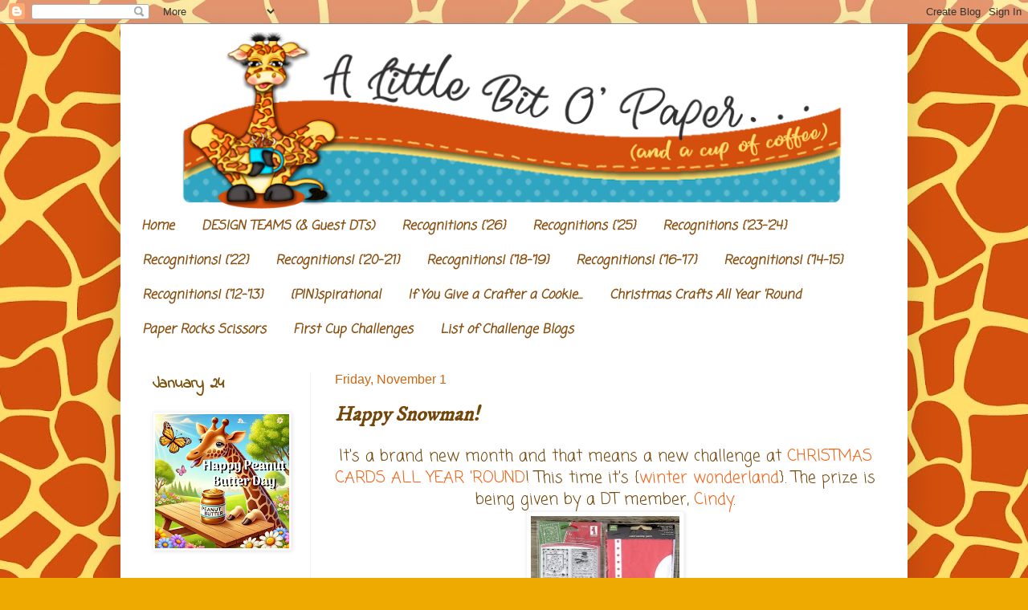

--- FILE ---
content_type: text/html; charset=UTF-8
request_url: https://littlebitopaper.blogspot.com/2013/11/happy-snowman.html
body_size: 33723
content:
<!DOCTYPE html>
<html class='v2' dir='ltr' lang='en'>
<head>
<link href='https://www.blogger.com/static/v1/widgets/335934321-css_bundle_v2.css' rel='stylesheet' type='text/css'/>
<meta content='width=1100' name='viewport'/>
<meta content='text/html; charset=UTF-8' http-equiv='Content-Type'/>
<meta content='blogger' name='generator'/>
<link href='https://littlebitopaper.blogspot.com/favicon.ico' rel='icon' type='image/x-icon'/>
<link href='https://littlebitopaper.blogspot.com/2013/11/happy-snowman.html' rel='canonical'/>
<link rel="alternate" type="application/atom+xml" title="A Little Bit o&#39; Paper - Atom" href="https://littlebitopaper.blogspot.com/feeds/posts/default" />
<link rel="alternate" type="application/rss+xml" title="A Little Bit o&#39; Paper - RSS" href="https://littlebitopaper.blogspot.com/feeds/posts/default?alt=rss" />
<link rel="service.post" type="application/atom+xml" title="A Little Bit o&#39; Paper - Atom" href="https://www.blogger.com/feeds/4511998494375817517/posts/default" />

<link rel="alternate" type="application/atom+xml" title="A Little Bit o&#39; Paper - Atom" href="https://littlebitopaper.blogspot.com/feeds/4921819397948649009/comments/default" />
<!--Can't find substitution for tag [blog.ieCssRetrofitLinks]-->
<link href='https://blogger.googleusercontent.com/img/b/R29vZ2xl/AVvXsEiquhjOKKWD8K8sjqiWmSaoEkKKgovJKgUBG-xWUn7vix-2KpKg_9yWhiqxPvWGz14JZDIFA-gbmBnD5poJhkpwi-c_UI1Knf3QGzdcE1ad4PLGvAq2rrh1w-2Yj8rK7fKQaS3wCPraWKg/s320/1383775_10201505727938896_65441646_n.jpg' rel='image_src'/>
<meta content='https://littlebitopaper.blogspot.com/2013/11/happy-snowman.html' property='og:url'/>
<meta content='Happy Snowman!' property='og:title'/>
<meta content='a blog about scrapbooking and card-making.' property='og:description'/>
<meta content='https://blogger.googleusercontent.com/img/b/R29vZ2xl/AVvXsEiquhjOKKWD8K8sjqiWmSaoEkKKgovJKgUBG-xWUn7vix-2KpKg_9yWhiqxPvWGz14JZDIFA-gbmBnD5poJhkpwi-c_UI1Knf3QGzdcE1ad4PLGvAq2rrh1w-2Yj8rK7fKQaS3wCPraWKg/w1200-h630-p-k-no-nu/1383775_10201505727938896_65441646_n.jpg' property='og:image'/>
<title>A Little Bit o' Paper: Happy Snowman!</title>
<style type='text/css'>@font-face{font-family:'Coming Soon';font-style:normal;font-weight:400;font-display:swap;src:url(//fonts.gstatic.com/s/comingsoon/v20/qWcuB6mzpYL7AJ2VfdQR1t-VWDnRsDkg.woff2)format('woff2');unicode-range:U+0000-00FF,U+0131,U+0152-0153,U+02BB-02BC,U+02C6,U+02DA,U+02DC,U+0304,U+0308,U+0329,U+2000-206F,U+20AC,U+2122,U+2191,U+2193,U+2212,U+2215,U+FEFF,U+FFFD;}@font-face{font-family:'IM Fell DW Pica';font-style:normal;font-weight:400;font-display:swap;src:url(//fonts.gstatic.com/s/imfelldwpica/v16/2sDGZGRQotv9nbn2qSl0TxXVYNwNYwnVnCwsMA.woff2)format('woff2');unicode-range:U+0000-00FF,U+0131,U+0152-0153,U+02BB-02BC,U+02C6,U+02DA,U+02DC,U+0304,U+0308,U+0329,U+2000-206F,U+20AC,U+2122,U+2191,U+2193,U+2212,U+2215,U+FEFF,U+FFFD;}@font-face{font-family:'Indie Flower';font-style:normal;font-weight:400;font-display:swap;src:url(//fonts.gstatic.com/s/indieflower/v24/m8JVjfNVeKWVnh3QMuKkFcZVZ0uH99GUDs4k.woff2)format('woff2');unicode-range:U+0100-02BA,U+02BD-02C5,U+02C7-02CC,U+02CE-02D7,U+02DD-02FF,U+0304,U+0308,U+0329,U+1D00-1DBF,U+1E00-1E9F,U+1EF2-1EFF,U+2020,U+20A0-20AB,U+20AD-20C0,U+2113,U+2C60-2C7F,U+A720-A7FF;}@font-face{font-family:'Indie Flower';font-style:normal;font-weight:400;font-display:swap;src:url(//fonts.gstatic.com/s/indieflower/v24/m8JVjfNVeKWVnh3QMuKkFcZVaUuH99GUDg.woff2)format('woff2');unicode-range:U+0000-00FF,U+0131,U+0152-0153,U+02BB-02BC,U+02C6,U+02DA,U+02DC,U+0304,U+0308,U+0329,U+2000-206F,U+20AC,U+2122,U+2191,U+2193,U+2212,U+2215,U+FEFF,U+FFFD;}</style>
<style id='page-skin-1' type='text/css'><!--
/*
-----------------------------------------------
Blogger Template Style
Name:     Simple
Designer: Blogger
URL:      www.blogger.com
----------------------------------------------- */
/* Content
----------------------------------------------- */
body {
font: normal normal 18px Coming Soon;
color: #73470a;
background: #eeaa00 url(https://blogger.googleusercontent.com/img/a/AVvXsEj0nvNf6mm-2anP5tNSlwwvQYhW8h15ZdL3HgPC--q0lEZDxLmvXf8Q6NM0ArT7y-2yqECvdQKGjphy5R1J4K_I1khyLwszTlIgDDzAxEddG9e7DPwkGOWpiHQ_2Lj82sB1q_LJbxfY-Juy26E5DnSmWW0zOYIyVBVUiIBkUscUbZ6ZU87knneoLQWyvJSl=s1600) repeat scroll top center;
padding: 0 40px 40px 40px;
}
html body .region-inner {
min-width: 0;
max-width: 100%;
width: auto;
}
h2 {
font-size: 22px;
}
a:link {
text-decoration:none;
color: #f55f0f;
}
a:visited {
text-decoration:none;
color: #c9592c;
}
a:hover {
text-decoration:underline;
color: #ff492a;
}
.body-fauxcolumn-outer .fauxcolumn-inner {
background: transparent none repeat scroll top left;
_background-image: none;
}
.body-fauxcolumn-outer .cap-top {
position: absolute;
z-index: 1;
height: 400px;
width: 100%;
}
.body-fauxcolumn-outer .cap-top .cap-left {
width: 100%;
background: transparent none repeat-x scroll top left;
_background-image: none;
}
.content-outer {
-moz-box-shadow: 0 0 40px rgba(0, 0, 0, .15);
-webkit-box-shadow: 0 0 5px rgba(0, 0, 0, .15);
-goog-ms-box-shadow: 0 0 10px #333333;
box-shadow: 0 0 40px rgba(0, 0, 0, .15);
margin-bottom: 1px;
}
.content-inner {
padding: 10px 10px;
}
.content-inner {
background-color: #ffffff;
}
/* Header
----------------------------------------------- */
.header-outer {
background: #ffffff url(https://resources.blogblog.com/blogblog/data/1kt/simple/gradients_light.png) repeat-x scroll 0 -400px;
_background-image: none;
}
.Header h1 {
font: normal normal 60px Arial, Tahoma, Helvetica, FreeSans, sans-serif;
color: #ffffff;
text-shadow: 1px 2px 3px rgba(0, 0, 0, .2);
}
.Header h1 a {
color: #ffffff;
}
.Header .description {
font-size: 140%;
color: #ffffff;
}
.header-inner .Header .titlewrapper {
padding: 22px 30px;
}
.header-inner .Header .descriptionwrapper {
padding: 0 30px;
}
/* Tabs
----------------------------------------------- */
.tabs-inner .section:first-child {
border-top: 0 solid #ffffff;
}
.tabs-inner .section:first-child ul {
margin-top: -0;
border-top: 0 solid #ffffff;
border-left: 0 solid #ffffff;
border-right: 0 solid #ffffff;
}
.tabs-inner .widget ul {
background: #ffffff url(https://resources.blogblog.com/blogblog/data/1kt/simple/gradients_light.png) repeat-x scroll 0 -800px;
_background-image: none;
border-bottom: 1px solid #ffffff;
margin-top: 0;
margin-left: -30px;
margin-right: -30px;
}
.tabs-inner .widget li a {
display: inline-block;
padding: .6em 1em;
font: italic bold 16px Coming Soon;
color: #894f10;
border-left: 1px solid #ffffff;
border-right: 1px solid #ffffff;
}
.tabs-inner .widget li:first-child a {
border-left: none;
}
.tabs-inner .widget li.selected a, .tabs-inner .widget li a:hover {
color: #ff581d;
background-color: #ffffff;
text-decoration: none;
}
/* Columns
----------------------------------------------- */
.main-outer {
border-top: 0 solid #f5f5f5;
}
.fauxcolumn-left-outer .fauxcolumn-inner {
border-right: 1px solid #f5f5f5;
}
.fauxcolumn-right-outer .fauxcolumn-inner {
border-left: 1px solid #f5f5f5;
}
/* Headings
----------------------------------------------- */
div.widget > h2,
div.widget h2.title {
margin: 0 0 1em 0;
font: normal bold 20px Indie Flower;
color: #7b510c;
}
/* Widgets
----------------------------------------------- */
.widget .zippy {
color: #ff581d;
text-shadow: 2px 2px 1px rgba(0, 0, 0, .1);
}
.widget .popular-posts ul {
list-style: none;
}
/* Posts
----------------------------------------------- */
h2.date-header {
font: normal normal 16px Arial, Tahoma, Helvetica, FreeSans, sans-serif;
}
.date-header span {
background-color: rgba(106,106,106,0);
color: #cc6611;
padding: inherit;
letter-spacing: inherit;
margin: inherit;
}
.main-inner {
padding-top: 30px;
padding-bottom: 30px;
}
.main-inner .column-center-inner {
padding: 0 15px;
}
.main-inner .column-center-inner .section {
margin: 0 15px;
}
.post {
margin: 0 0 25px 0;
}
h3.post-title, .comments h4 {
font: italic bold 25px IM Fell DW Pica;
margin: .75em 0 0;
}
.post-body {
font-size: 110%;
line-height: 1.4;
position: relative;
}
.post-body img, .post-body .tr-caption-container, .Profile img, .Image img,
.BlogList .item-thumbnail img {
padding: 2px;
background: #ffffff;
border: 1px solid #f5f5f5;
-moz-box-shadow: 1px 1px 5px rgba(0, 0, 0, .1);
-webkit-box-shadow: 1px 1px 5px rgba(0, 0, 0, .1);
box-shadow: 1px 1px 5px rgba(0, 0, 0, .1);
}
.post-body img, .post-body .tr-caption-container {
padding: 5px;
}
.post-body .tr-caption-container {
color: #cc6611;
}
.post-body .tr-caption-container img {
padding: 0;
background: transparent;
border: none;
-moz-box-shadow: 0 0 0 rgba(0, 0, 0, .1);
-webkit-box-shadow: 0 0 0 rgba(0, 0, 0, .1);
box-shadow: 0 0 0 rgba(0, 0, 0, .1);
}
.post-header {
margin: 0 0 1.5em;
line-height: 1.6;
font-size: 90%;
}
.post-footer {
margin: 20px -2px 0;
padding: 5px 10px;
color: #838383;
background-color: #ffffff;
border-bottom: 1px solid #f5f5f5;
line-height: 1.6;
font-size: 90%;
}
#comments .comment-author {
padding-top: 1.5em;
border-top: 1px solid #f5f5f5;
background-position: 0 1.5em;
}
#comments .comment-author:first-child {
padding-top: 0;
border-top: none;
}
.avatar-image-container {
margin: .2em 0 0;
}
#comments .avatar-image-container img {
border: 1px solid #f5f5f5;
}
/* Comments
----------------------------------------------- */
.comments .comments-content .icon.blog-author {
background-repeat: no-repeat;
background-image: url([data-uri]);
}
.comments .comments-content .loadmore a {
border-top: 1px solid #ff581d;
border-bottom: 1px solid #ff581d;
}
.comments .comment-thread.inline-thread {
background-color: #ffffff;
}
.comments .continue {
border-top: 2px solid #ff581d;
}
/* Accents
---------------------------------------------- */
.section-columns td.columns-cell {
border-left: 1px solid #f5f5f5;
}
.blog-pager {
background: transparent none no-repeat scroll top center;
}
.blog-pager-older-link, .home-link,
.blog-pager-newer-link {
background-color: #ffffff;
padding: 5px;
}
.footer-outer {
border-top: 0 dashed #bbbbbb;
}
/* Mobile
----------------------------------------------- */
body.mobile  {
background-size: auto;
}
.mobile .body-fauxcolumn-outer {
background: transparent none repeat scroll top left;
}
.mobile .body-fauxcolumn-outer .cap-top {
background-size: 100% auto;
}
.mobile .content-outer {
-webkit-box-shadow: 0 0 3px rgba(0, 0, 0, .15);
box-shadow: 0 0 3px rgba(0, 0, 0, .15);
}
.mobile .tabs-inner .widget ul {
margin-left: 0;
margin-right: 0;
}
.mobile .post {
margin: 0;
}
.mobile .main-inner .column-center-inner .section {
margin: 0;
}
.mobile .date-header span {
padding: 0.1em 10px;
margin: 0 -10px;
}
.mobile h3.post-title {
margin: 0;
}
.mobile .blog-pager {
background: transparent none no-repeat scroll top center;
}
.mobile .footer-outer {
border-top: none;
}
.mobile .main-inner, .mobile .footer-inner {
background-color: #ffffff;
}
.mobile-index-contents {
color: #73470a;
}
.mobile-link-button {
background-color: #f55f0f;
}
.mobile-link-button a:link, .mobile-link-button a:visited {
color: #ffffff;
}
.mobile .tabs-inner .section:first-child {
border-top: none;
}
.mobile .tabs-inner .PageList .widget-content {
background-color: #ffffff;
color: #ff581d;
border-top: 1px solid #ffffff;
border-bottom: 1px solid #ffffff;
}
.mobile .tabs-inner .PageList .widget-content .pagelist-arrow {
border-left: 1px solid #ffffff;
}
#header-inner {
background-size: cover;
width: 100% !important;
text-align: center;
}
#header-inner img {
width: 100%;
height: 100%;
}
--></style>
<style id='template-skin-1' type='text/css'><!--
body {
min-width: 980px;
}
.content-outer, .content-fauxcolumn-outer, .region-inner {
min-width: 980px;
max-width: 980px;
_width: 980px;
}
.main-inner .columns {
padding-left: 227px;
padding-right: 0px;
}
.main-inner .fauxcolumn-center-outer {
left: 227px;
right: 0px;
/* IE6 does not respect left and right together */
_width: expression(this.parentNode.offsetWidth -
parseInt("227px") -
parseInt("0px") + 'px');
}
.main-inner .fauxcolumn-left-outer {
width: 227px;
}
.main-inner .fauxcolumn-right-outer {
width: 0px;
}
.main-inner .column-left-outer {
width: 227px;
right: 100%;
margin-left: -227px;
}
.main-inner .column-right-outer {
width: 0px;
margin-right: -0px;
}
#layout {
min-width: 0;
}
#layout .content-outer {
min-width: 0;
width: 800px;
}
#layout .region-inner {
min-width: 0;
width: auto;
}
body#layout div.add_widget {
padding: 8px;
}
body#layout div.add_widget a {
margin-left: 32px;
}
--></style>
<style>
    body {background-image:url(https\:\/\/blogger.googleusercontent.com\/img\/a\/AVvXsEj0nvNf6mm-2anP5tNSlwwvQYhW8h15ZdL3HgPC--q0lEZDxLmvXf8Q6NM0ArT7y-2yqECvdQKGjphy5R1J4K_I1khyLwszTlIgDDzAxEddG9e7DPwkGOWpiHQ_2Lj82sB1q_LJbxfY-Juy26E5DnSmWW0zOYIyVBVUiIBkUscUbZ6ZU87knneoLQWyvJSl=s1600);}
    
@media (max-width: 200px) { body {background-image:url(https\:\/\/blogger.googleusercontent.com\/img\/a\/AVvXsEj0nvNf6mm-2anP5tNSlwwvQYhW8h15ZdL3HgPC--q0lEZDxLmvXf8Q6NM0ArT7y-2yqECvdQKGjphy5R1J4K_I1khyLwszTlIgDDzAxEddG9e7DPwkGOWpiHQ_2Lj82sB1q_LJbxfY-Juy26E5DnSmWW0zOYIyVBVUiIBkUscUbZ6ZU87knneoLQWyvJSl=w200);}}
@media (max-width: 400px) and (min-width: 201px) { body {background-image:url(https\:\/\/blogger.googleusercontent.com\/img\/a\/AVvXsEj0nvNf6mm-2anP5tNSlwwvQYhW8h15ZdL3HgPC--q0lEZDxLmvXf8Q6NM0ArT7y-2yqECvdQKGjphy5R1J4K_I1khyLwszTlIgDDzAxEddG9e7DPwkGOWpiHQ_2Lj82sB1q_LJbxfY-Juy26E5DnSmWW0zOYIyVBVUiIBkUscUbZ6ZU87knneoLQWyvJSl=w400);}}
@media (max-width: 800px) and (min-width: 401px) { body {background-image:url(https\:\/\/blogger.googleusercontent.com\/img\/a\/AVvXsEj0nvNf6mm-2anP5tNSlwwvQYhW8h15ZdL3HgPC--q0lEZDxLmvXf8Q6NM0ArT7y-2yqECvdQKGjphy5R1J4K_I1khyLwszTlIgDDzAxEddG9e7DPwkGOWpiHQ_2Lj82sB1q_LJbxfY-Juy26E5DnSmWW0zOYIyVBVUiIBkUscUbZ6ZU87knneoLQWyvJSl=w800);}}
@media (max-width: 1200px) and (min-width: 801px) { body {background-image:url(https\:\/\/blogger.googleusercontent.com\/img\/a\/AVvXsEj0nvNf6mm-2anP5tNSlwwvQYhW8h15ZdL3HgPC--q0lEZDxLmvXf8Q6NM0ArT7y-2yqECvdQKGjphy5R1J4K_I1khyLwszTlIgDDzAxEddG9e7DPwkGOWpiHQ_2Lj82sB1q_LJbxfY-Juy26E5DnSmWW0zOYIyVBVUiIBkUscUbZ6ZU87knneoLQWyvJSl=w1200);}}
/* Last tag covers anything over one higher than the previous max-size cap. */
@media (min-width: 1201px) { body {background-image:url(https\:\/\/blogger.googleusercontent.com\/img\/a\/AVvXsEj0nvNf6mm-2anP5tNSlwwvQYhW8h15ZdL3HgPC--q0lEZDxLmvXf8Q6NM0ArT7y-2yqECvdQKGjphy5R1J4K_I1khyLwszTlIgDDzAxEddG9e7DPwkGOWpiHQ_2Lj82sB1q_LJbxfY-Juy26E5DnSmWW0zOYIyVBVUiIBkUscUbZ6ZU87knneoLQWyvJSl=w1600);}}
  </style>
<link href='https://www.blogger.com/dyn-css/authorization.css?targetBlogID=4511998494375817517&amp;zx=16d0c4ea-cfbe-4bc7-91c1-9238aa94db2c' media='none' onload='if(media!=&#39;all&#39;)media=&#39;all&#39;' rel='stylesheet'/><noscript><link href='https://www.blogger.com/dyn-css/authorization.css?targetBlogID=4511998494375817517&amp;zx=16d0c4ea-cfbe-4bc7-91c1-9238aa94db2c' rel='stylesheet'/></noscript>
<meta name='google-adsense-platform-account' content='ca-host-pub-1556223355139109'/>
<meta name='google-adsense-platform-domain' content='blogspot.com'/>

<link rel="stylesheet" href="https://fonts.googleapis.com/css2?display=swap&family=Quicksand"></head>
<body class='loading variant-bold'>
<div class='navbar section' id='navbar' name='Navbar'><div class='widget Navbar' data-version='1' id='Navbar1'><script type="text/javascript">
    function setAttributeOnload(object, attribute, val) {
      if(window.addEventListener) {
        window.addEventListener('load',
          function(){ object[attribute] = val; }, false);
      } else {
        window.attachEvent('onload', function(){ object[attribute] = val; });
      }
    }
  </script>
<div id="navbar-iframe-container"></div>
<script type="text/javascript" src="https://apis.google.com/js/platform.js"></script>
<script type="text/javascript">
      gapi.load("gapi.iframes:gapi.iframes.style.bubble", function() {
        if (gapi.iframes && gapi.iframes.getContext) {
          gapi.iframes.getContext().openChild({
              url: 'https://www.blogger.com/navbar/4511998494375817517?po\x3d4921819397948649009\x26origin\x3dhttps://littlebitopaper.blogspot.com',
              where: document.getElementById("navbar-iframe-container"),
              id: "navbar-iframe"
          });
        }
      });
    </script><script type="text/javascript">
(function() {
var script = document.createElement('script');
script.type = 'text/javascript';
script.src = '//pagead2.googlesyndication.com/pagead/js/google_top_exp.js';
var head = document.getElementsByTagName('head')[0];
if (head) {
head.appendChild(script);
}})();
</script>
</div></div>
<div class='body-fauxcolumns'>
<div class='fauxcolumn-outer body-fauxcolumn-outer'>
<div class='cap-top'>
<div class='cap-left'></div>
<div class='cap-right'></div>
</div>
<div class='fauxborder-left'>
<div class='fauxborder-right'></div>
<div class='fauxcolumn-inner'>
</div>
</div>
<div class='cap-bottom'>
<div class='cap-left'></div>
<div class='cap-right'></div>
</div>
</div>
</div>
<div class='content'>
<div class='content-fauxcolumns'>
<div class='fauxcolumn-outer content-fauxcolumn-outer'>
<div class='cap-top'>
<div class='cap-left'></div>
<div class='cap-right'></div>
</div>
<div class='fauxborder-left'>
<div class='fauxborder-right'></div>
<div class='fauxcolumn-inner'>
</div>
</div>
<div class='cap-bottom'>
<div class='cap-left'></div>
<div class='cap-right'></div>
</div>
</div>
</div>
<div class='content-outer'>
<div class='content-cap-top cap-top'>
<div class='cap-left'></div>
<div class='cap-right'></div>
</div>
<div class='fauxborder-left content-fauxborder-left'>
<div class='fauxborder-right content-fauxborder-right'></div>
<div class='content-inner'>
<header>
<div class='header-outer'>
<div class='header-cap-top cap-top'>
<div class='cap-left'></div>
<div class='cap-right'></div>
</div>
<div class='fauxborder-left header-fauxborder-left'>
<div class='fauxborder-right header-fauxborder-right'></div>
<div class='region-inner header-inner'>
<div class='header section' id='header' name='Header'><div class='widget Header' data-version='1' id='Header1'>
<div id='header-inner'>
<a href='https://littlebitopaper.blogspot.com/' style='display: block'>
<img alt='A Little Bit o&#39; Paper' height='218px; ' id='Header1_headerimg' src='https://blogger.googleusercontent.com/img/b/R29vZ2xl/AVvXsEhDbQhtfZJVcsePlWXtRAEbKS7CQvzRt95AWFAMctfzv23wKnjEagYkT3KVjmHtzTnZINpxnwYbY4ge046VoBK4qFPfPXvHJGr_LXZlbr4dHFcppIuDMXDVv6IOMKWzydS5kqHX4JFrF-zd/s950/Giraffe+Header+1+copy.png' style='display: block' width='950px; '/>
</a>
</div>
</div></div>
</div>
</div>
<div class='header-cap-bottom cap-bottom'>
<div class='cap-left'></div>
<div class='cap-right'></div>
</div>
</div>
</header>
<div class='tabs-outer'>
<div class='tabs-cap-top cap-top'>
<div class='cap-left'></div>
<div class='cap-right'></div>
</div>
<div class='fauxborder-left tabs-fauxborder-left'>
<div class='fauxborder-right tabs-fauxborder-right'></div>
<div class='region-inner tabs-inner'>
<div class='tabs section' id='crosscol' name='Cross-Column'><div class='widget PageList' data-version='1' id='PageList1'>
<h2>Pages</h2>
<div class='widget-content'>
<ul>
<li>
<a href='https://littlebitopaper.blogspot.com/'>Home</a>
</li>
<li>
<a href='http://littlebitopaper.blogspot.com/p/design-teams.html'>DESIGN TEAMS (&amp; Guest DTs)</a>
</li>
<li>
<a href='https://littlebitopaper.blogspot.com/p/recognitions-26.html'>Recognitions {'26}</a>
</li>
<li>
<a href='https://littlebitopaper.blogspot.com/p/recognitions-25.html'>Recognitions {'25}</a>
</li>
<li>
<a href='https://littlebitopaper.blogspot.com/p/recognitions-23.html'>Recognitions {'23-'24}</a>
</li>
<li>
<a href='https://littlebitopaper.blogspot.com/p/recognitions-2021.html'>Recognitions! {'22}</a>
</li>
<li>
<a href='https://littlebitopaper.blogspot.com/p/recognitions.html'>Recognitions! {'20-'21}</a>
</li>
<li>
<a href='https://littlebitopaper.blogspot.com/p/recognitions-18.html'>Recognitions! {'18-'19}</a>
</li>
<li>
<a href='http://littlebitopaper.blogspot.com/p/im-winner-16.html'>Recognitions! {'16-'17}</a>
</li>
<li>
<a href='http://littlebitopaper.blogspot.com/p/im-winner-2014.html'>Recognitions! {'14-15}</a>
</li>
<li>
<a href='http://littlebitopaper.blogspot.com/p/im-winner.html'>Recognitions! {'12-'13}</a>
</li>
<li>
<a href='http://pinspirationalchallenges.blogspot.com/'>{PIN}spirational</a>
</li>
<li>
<a href='http://giveacrafteracookie.blogspot.ca/'>If You Give a Crafter a Cookie...</a>
</li>
<li>
<a href='http://christmascardsallyearround.blogspot.ca/'>Christmas Crafts All Year 'Round</a>
</li>
<li>
<a href='https://paper-rocks-scissors.blogspot.com/'>Paper Rocks Scissors</a>
</li>
<li>
<a href='https://firstcupchallenges.blogspot.com/'>First Cup Challenges</a>
</li>
<li>
<a href='https://littlebitopaper.blogspot.com/p/list-of-challenge-blogs.html'>List of Challenge Blogs</a>
</li>
</ul>
<div class='clear'></div>
</div>
</div></div>
<div class='tabs no-items section' id='crosscol-overflow' name='Cross-Column 2'></div>
</div>
</div>
<div class='tabs-cap-bottom cap-bottom'>
<div class='cap-left'></div>
<div class='cap-right'></div>
</div>
</div>
<div class='main-outer'>
<div class='main-cap-top cap-top'>
<div class='cap-left'></div>
<div class='cap-right'></div>
</div>
<div class='fauxborder-left main-fauxborder-left'>
<div class='fauxborder-right main-fauxborder-right'></div>
<div class='region-inner main-inner'>
<div class='columns fauxcolumns'>
<div class='fauxcolumn-outer fauxcolumn-center-outer'>
<div class='cap-top'>
<div class='cap-left'></div>
<div class='cap-right'></div>
</div>
<div class='fauxborder-left'>
<div class='fauxborder-right'></div>
<div class='fauxcolumn-inner'>
</div>
</div>
<div class='cap-bottom'>
<div class='cap-left'></div>
<div class='cap-right'></div>
</div>
</div>
<div class='fauxcolumn-outer fauxcolumn-left-outer'>
<div class='cap-top'>
<div class='cap-left'></div>
<div class='cap-right'></div>
</div>
<div class='fauxborder-left'>
<div class='fauxborder-right'></div>
<div class='fauxcolumn-inner'>
</div>
</div>
<div class='cap-bottom'>
<div class='cap-left'></div>
<div class='cap-right'></div>
</div>
</div>
<div class='fauxcolumn-outer fauxcolumn-right-outer'>
<div class='cap-top'>
<div class='cap-left'></div>
<div class='cap-right'></div>
</div>
<div class='fauxborder-left'>
<div class='fauxborder-right'></div>
<div class='fauxcolumn-inner'>
</div>
</div>
<div class='cap-bottom'>
<div class='cap-left'></div>
<div class='cap-right'></div>
</div>
</div>
<!-- corrects IE6 width calculation -->
<div class='columns-inner'>
<div class='column-center-outer'>
<div class='column-center-inner'>
<div class='main section' id='main' name='Main'><div class='widget Blog' data-version='1' id='Blog1'>
<div class='blog-posts hfeed'>

          <div class="date-outer">
        
<h2 class='date-header'><span>Friday, November 1</span></h2>

          <div class="date-posts">
        
<div class='post-outer'>
<div class='post hentry uncustomized-post-template' itemprop='blogPost' itemscope='itemscope' itemtype='http://schema.org/BlogPosting'>
<meta content='https://blogger.googleusercontent.com/img/b/R29vZ2xl/AVvXsEiquhjOKKWD8K8sjqiWmSaoEkKKgovJKgUBG-xWUn7vix-2KpKg_9yWhiqxPvWGz14JZDIFA-gbmBnD5poJhkpwi-c_UI1Knf3QGzdcE1ad4PLGvAq2rrh1w-2Yj8rK7fKQaS3wCPraWKg/s320/1383775_10201505727938896_65441646_n.jpg' itemprop='image_url'/>
<meta content='4511998494375817517' itemprop='blogId'/>
<meta content='4921819397948649009' itemprop='postId'/>
<a name='4921819397948649009'></a>
<h3 class='post-title entry-title' itemprop='name'>
Happy Snowman!
</h3>
<div class='post-header'>
<div class='post-header-line-1'></div>
</div>
<div class='post-body entry-content' id='post-body-4921819397948649009' itemprop='description articleBody'>
<div style="text-align: center;">
It's a brand new month and that means a new challenge at <a href="http://christmascardsallyearround.blogspot.ca/" target="_blank">CHRISTMAS CARDS ALL YEAR 'ROUND</a>! This time it's {<a href="http://christmascardsallyearround.blogspot.ca/2013/11/november-challenge.html" target="_blank">winter wonderland</a>}. The prize is being given by a DT member, <a href="http://cre8ivecindy.blogspot.com/" target="_blank">Cindy</a>.</div>
<div style="text-align: center;">
<img border="0" height="320" src="https://blogger.googleusercontent.com/img/b/R29vZ2xl/AVvXsEiquhjOKKWD8K8sjqiWmSaoEkKKgovJKgUBG-xWUn7vix-2KpKg_9yWhiqxPvWGz14JZDIFA-gbmBnD5poJhkpwi-c_UI1Knf3QGzdcE1ad4PLGvAq2rrh1w-2Yj8rK7fKQaS3wCPraWKg/s320/1383775_10201505727938896_65441646_n.jpg" width="185" /></div>
<div style="text-align: center;">
<br /></div>
<div style="text-align: center;">
<span style="font-size: x-large;"><b><span style="color: #e06666;">Happy <span style="color: #0b5394;">Winter</span></span></b></span></div>
<div style="text-align: center;">
<br /></div>
<div style="text-align: left;">
<div class="separator" style="clear: both; text-align: center;">
<a href="https://blogger.googleusercontent.com/img/b/R29vZ2xl/AVvXsEjPIhzAGy_LVkyf_BUyuCLssLQJtUHIeGO5EWORopiulkPv8SNy-Xb58GtUa-pIMqVpNAxWxyr5-sKZdEFcpHCQr5Iuel82IXJehtZJ_YB5kzhE_8BIS2VMT8_5lxCdknnwj13dPsSuerMG/s1600/happy+winter.jpg" imageanchor="1" style="margin-left: 1em; margin-right: 1em;"><img border="0" height="640" src="https://blogger.googleusercontent.com/img/b/R29vZ2xl/AVvXsEjPIhzAGy_LVkyf_BUyuCLssLQJtUHIeGO5EWORopiulkPv8SNy-Xb58GtUa-pIMqVpNAxWxyr5-sKZdEFcpHCQr5Iuel82IXJehtZJ_YB5kzhE_8BIS2VMT8_5lxCdknnwj13dPsSuerMG/s640/happy+winter.jpg" width="536" /></a></div>
<br />
<div class="separator" style="clear: both; text-align: center;">
<a href="https://blogger.googleusercontent.com/img/b/R29vZ2xl/AVvXsEiYoKjlE5zVbDGXv5yhO9wv1ngEHjY-5pLUMe_WghmQMNYLXJBUYYWWV4DLhE47Ngcx83wfYNjv6pW_qWwWwstci1ELgK5sNs4q3hIYRcuBZuxDXz-J81-YSpHR-oTbeV2Gj_SJ1x0h6BoV/s1600/DSCF0015.jpg" imageanchor="1" style="margin-left: 1em; margin-right: 1em;"><img border="0" height="400" src="https://blogger.googleusercontent.com/img/b/R29vZ2xl/AVvXsEiYoKjlE5zVbDGXv5yhO9wv1ngEHjY-5pLUMe_WghmQMNYLXJBUYYWWV4DLhE47Ngcx83wfYNjv6pW_qWwWwstci1ELgK5sNs4q3hIYRcuBZuxDXz-J81-YSpHR-oTbeV2Gj_SJ1x0h6BoV/s400/DSCF0015.jpg" width="295" /></a></div>
<div style="text-align: center;">
&nbsp;Digi by <a href="http://www.thestampingboutique.com/" target="_blank">The Stamping Boutique</a><br />
&nbsp;The exact one isn't available there but there's one that's close called <a href="http://www.thestampingboutique.com/item_485/Happyhappy-snowman-Digital-stamp.htm" target="_blank">Happy Happy Snowman</a><br />
<br />
Challenges:</div>
<div style="text-align: center;">
~<a href="http://sendasmile4kidschallenge.blogspot.ca/2013/10/early-holiday-wishes-4-kids-challenge.html" target="_blank">Send a Smile 4 Kids</a>-Christmas </div>
<div style="text-align: center;">
~<a href="http://corrosivechallengesbyjanet.blogspot.ca/2013/10/challenge-186-tic-tac-toe.html" target="_blank">Corrosive Challenge</a>-Tic Tac Toe (patterned paper, image,sentiment)</div>
<div style="text-align: center;">
~<a href="http://crazychallenge.blogspot.ca/2013/10/cch-157-b-is-for.html" target="_blank">Crazy Challenge</a>-3 things that begin with B (Basic Grey paper, blue ribbon, bling-Stickles)</div>
<div style="text-align: center;">
~<a href="http://www.creativecreationschallenges.blogspot.co.uk/2013/10/22-books.html" target="_blank">Creative Creations</a>-inspired by a book (Frosty the Snowman)</div>
<div style="text-align: center;">
~<a href="http://throughthepurplehazechallenges.blogspot.ca/2013/10/for-girls.html" target="_blank">Through the Purple Haze</a>-for the girls</div>
<div style="text-align: center;">
~<a href="http://craftysentiments.blogspot.ca/2013/10/anything-goes_29.html" target="_blank">Crafty Sentiments</a>-anything goes</div>
<div style="text-align: center;">
~<a href="http://lejdesignschallengeblog.blogspot.ca/2013/10/lej-designs-challenge-no-77-anything.html" target="_blank">LEJ Designs</a>-anything goes</div>
<div style="text-align: center;">
~<a href="http://shoppingourstash.blogspot.ca/2013/10/sos-125-stitching-faux-or-real.html" target="_blank">Shopping Our Stash</a>-stitching (I made real stitches on the snowman's buttons)</div>
<div style="text-align: center;">
~<a href="http://toptiptuesday.blogspot.ca/2013/10/challenge-113-seasons.html" target="_blank">Top Tip Tuesday</a>-season</div>
<div style="text-align: center;">
~<a href="http://abcchristmaschallenge.blogspot.ca/2013/10/v-for-vixen.html" target="_blank">ABC Christmas</a>-V is for Vixen (reindeer)</div>
(&#168;`&#8226;.&#8226;&#180;&#168;) Hugs</div>
<div style="text-align: left;">
&nbsp; `&#8226;.&#184;(&#168;`&#8226;.&#8226;&#180;&#168;) from the  </div>
<div style="text-align: left;">
(&#168;`&#8226;.&#8226;&#180;&#168;)&#184;.&#8226;&#180; Heart</div>
<div style="text-align: left;">
&nbsp;`&#8226;.&#184;.&#8226;&#180; ~DEANNE~ </div>
<div style="text-align: left;">
. . . psst, don't forget to check out my <a href="http://pinspirationalchallenges.blogspot.ca/">{PIN}spirational Challenge Blog</a>&nbsp;!</div>
<div style='clear: both;'></div>
</div>
<div class='post-footer'>
<div class='post-footer-line post-footer-line-1'>
<span class='post-author vcard'>
Posted by
<span class='fn' itemprop='author' itemscope='itemscope' itemtype='http://schema.org/Person'>
<meta content='https://www.blogger.com/profile/05939285159025379180' itemprop='url'/>
<a class='g-profile' href='https://www.blogger.com/profile/05939285159025379180' rel='author' title='author profile'>
<span itemprop='name'>Deanne Saunders</span>
</a>
</span>
</span>
<span class='post-timestamp'>
at
<meta content='https://littlebitopaper.blogspot.com/2013/11/happy-snowman.html' itemprop='url'/>
<a class='timestamp-link' href='https://littlebitopaper.blogspot.com/2013/11/happy-snowman.html' rel='bookmark' title='permanent link'><abbr class='published' itemprop='datePublished' title='2013-11-01T11:06:00-02:30'>11/01/2013 11:06:00 AM</abbr></a>
</span>
<span class='post-comment-link'>
</span>
<span class='post-icons'>
<span class='item-control blog-admin pid-446672761'>
<a href='https://www.blogger.com/post-edit.g?blogID=4511998494375817517&postID=4921819397948649009&from=pencil' title='Edit Post'>
<img alt='' class='icon-action' height='18' src='https://resources.blogblog.com/img/icon18_edit_allbkg.gif' width='18'/>
</a>
</span>
</span>
<div class='post-share-buttons goog-inline-block'>
<a class='goog-inline-block share-button sb-email' href='https://www.blogger.com/share-post.g?blogID=4511998494375817517&postID=4921819397948649009&target=email' target='_blank' title='Email This'><span class='share-button-link-text'>Email This</span></a><a class='goog-inline-block share-button sb-blog' href='https://www.blogger.com/share-post.g?blogID=4511998494375817517&postID=4921819397948649009&target=blog' onclick='window.open(this.href, "_blank", "height=270,width=475"); return false;' target='_blank' title='BlogThis!'><span class='share-button-link-text'>BlogThis!</span></a><a class='goog-inline-block share-button sb-twitter' href='https://www.blogger.com/share-post.g?blogID=4511998494375817517&postID=4921819397948649009&target=twitter' target='_blank' title='Share to X'><span class='share-button-link-text'>Share to X</span></a><a class='goog-inline-block share-button sb-facebook' href='https://www.blogger.com/share-post.g?blogID=4511998494375817517&postID=4921819397948649009&target=facebook' onclick='window.open(this.href, "_blank", "height=430,width=640"); return false;' target='_blank' title='Share to Facebook'><span class='share-button-link-text'>Share to Facebook</span></a><a class='goog-inline-block share-button sb-pinterest' href='https://www.blogger.com/share-post.g?blogID=4511998494375817517&postID=4921819397948649009&target=pinterest' target='_blank' title='Share to Pinterest'><span class='share-button-link-text'>Share to Pinterest</span></a>
</div>
</div>
<div class='post-footer-line post-footer-line-2'>
<span class='post-labels'>
Labels:
<a href='https://littlebitopaper.blogspot.com/search/label/card' rel='tag'>card</a>,
<a href='https://littlebitopaper.blogspot.com/search/label/CCAYR' rel='tag'>CCAYR</a>,
<a href='https://littlebitopaper.blogspot.com/search/label/The%20Stamping%20Boutique' rel='tag'>The Stamping Boutique</a>
</span>
</div>
<div class='post-footer-line post-footer-line-3'>
<span class='post-location'>
</span>
</div>
</div>
</div>
<div class='comments' id='comments'>
<a name='comments'></a>
<h4>7 comments:</h4>
<div id='Blog1_comments-block-wrapper'>
<dl class='avatar-comment-indent' id='comments-block'>
<dt class='comment-author ' id='c1390042476012402659'>
<a name='c1390042476012402659'></a>
<div class="avatar-image-container avatar-stock"><span dir="ltr"><a href="https://www.blogger.com/profile/13174223248493425597" target="" rel="nofollow" onclick="" class="avatar-hovercard" id="av-1390042476012402659-13174223248493425597"><img src="//www.blogger.com/img/blogger_logo_round_35.png" width="35" height="35" alt="" title="butterfly dream cards">

</a></span></div>
<a href='https://www.blogger.com/profile/13174223248493425597' rel='nofollow'>butterfly dream cards</a>
said...
</dt>
<dd class='comment-body' id='Blog1_cmt-1390042476012402659'>
<p>
What a super CArd....its very special<br /><br />fiona DT<br />TTPH 
</p>
</dd>
<dd class='comment-footer'>
<span class='comment-timestamp'>
<a href='https://littlebitopaper.blogspot.com/2013/11/happy-snowman.html?showComment=1383314202511#c1390042476012402659' title='comment permalink'>
11/1/13, 11:26&#8239;AM
</a>
<span class='item-control blog-admin pid-720527798'>
<a class='comment-delete' href='https://www.blogger.com/comment/delete/4511998494375817517/1390042476012402659' title='Delete Comment'>
<img src='https://resources.blogblog.com/img/icon_delete13.gif'/>
</a>
</span>
</span>
</dd>
<dt class='comment-author ' id='c9202991521599854995'>
<a name='c9202991521599854995'></a>
<div class="avatar-image-container avatar-stock"><span dir="ltr"><a href="https://www.blogger.com/profile/02081798611456668290" target="" rel="nofollow" onclick="" class="avatar-hovercard" id="av-9202991521599854995-02081798611456668290"><img src="//www.blogger.com/img/blogger_logo_round_35.png" width="35" height="35" alt="" title="Unknown">

</a></span></div>
<a href='https://www.blogger.com/profile/02081798611456668290' rel='nofollow'>Unknown</a>
said...
</dt>
<dd class='comment-body' id='Blog1_cmt-9202991521599854995'>
<p>
Beautiful card Deanne, love the image and colours here, thank you for playing along with us at LEJ Designs, this week, best of luck xxx
</p>
</dd>
<dd class='comment-footer'>
<span class='comment-timestamp'>
<a href='https://littlebitopaper.blogspot.com/2013/11/happy-snowman.html?showComment=1383388874053#c9202991521599854995' title='comment permalink'>
11/2/13, 8:11&#8239;AM
</a>
<span class='item-control blog-admin pid-164357118'>
<a class='comment-delete' href='https://www.blogger.com/comment/delete/4511998494375817517/9202991521599854995' title='Delete Comment'>
<img src='https://resources.blogblog.com/img/icon_delete13.gif'/>
</a>
</span>
</span>
</dd>
<dt class='comment-author ' id='c3127813073444940397'>
<a name='c3127813073444940397'></a>
<div class="avatar-image-container vcard"><span dir="ltr"><a href="https://www.blogger.com/profile/10281820050968321497" target="" rel="nofollow" onclick="" class="avatar-hovercard" id="av-3127813073444940397-10281820050968321497"><img src="https://resources.blogblog.com/img/blank.gif" width="35" height="35" class="delayLoad" style="display: none;" longdesc="//blogger.googleusercontent.com/img/b/R29vZ2xl/AVvXsEga_uZQD95he8-ly-ytto5coqvDXAXAyWFPlqeUd2Him_UvBSqp48vU-esZI_-NAqg-EiDFd7UYV9YUwqhaj4B1lhqry6Fdu0eBej1df6LxdagICpt-sl975UmcAMiOCTU/s45-c/image.jpeg" alt="" title="Kelly Lloyd">

<noscript><img src="//blogger.googleusercontent.com/img/b/R29vZ2xl/AVvXsEga_uZQD95he8-ly-ytto5coqvDXAXAyWFPlqeUd2Him_UvBSqp48vU-esZI_-NAqg-EiDFd7UYV9YUwqhaj4B1lhqry6Fdu0eBej1df6LxdagICpt-sl975UmcAMiOCTU/s45-c/image.jpeg" width="35" height="35" class="photo" alt=""></noscript></a></span></div>
<a href='https://www.blogger.com/profile/10281820050968321497' rel='nofollow'>Kelly Lloyd</a>
said...
</dt>
<dd class='comment-body' id='Blog1_cmt-3127813073444940397'>
<p>
Great card.<br />Thanks for sharing with us at crafty sentiments<br />Hugs Kelly 
</p>
</dd>
<dd class='comment-footer'>
<span class='comment-timestamp'>
<a href='https://littlebitopaper.blogspot.com/2013/11/happy-snowman.html?showComment=1383433845013#c3127813073444940397' title='comment permalink'>
11/2/13, 8:40&#8239;PM
</a>
<span class='item-control blog-admin pid-480441093'>
<a class='comment-delete' href='https://www.blogger.com/comment/delete/4511998494375817517/3127813073444940397' title='Delete Comment'>
<img src='https://resources.blogblog.com/img/icon_delete13.gif'/>
</a>
</span>
</span>
</dd>
<dt class='comment-author ' id='c8841542884399665897'>
<a name='c8841542884399665897'></a>
<div class="avatar-image-container avatar-stock"><span dir="ltr"><img src="//resources.blogblog.com/img/blank.gif" width="35" height="35" alt="" title="Anonymous">

</span></div>
Anonymous
said...
</dt>
<dd class='comment-body' id='Blog1_cmt-8841542884399665897'>
<p>
great fun card hunny, Thanks for Playing along with us this time at Top Tip Tuesday Challenge,  hugs <a href="http://penrithcrafts.blogspot.com/" rel="nofollow">Samantha</a> :0)<br />
</p>
</dd>
<dd class='comment-footer'>
<span class='comment-timestamp'>
<a href='https://littlebitopaper.blogspot.com/2013/11/happy-snowman.html?showComment=1383517331459#c8841542884399665897' title='comment permalink'>
11/3/13, 6:52&#8239;PM
</a>
<span class='item-control blog-admin pid-1871263932'>
<a class='comment-delete' href='https://www.blogger.com/comment/delete/4511998494375817517/8841542884399665897' title='Delete Comment'>
<img src='https://resources.blogblog.com/img/icon_delete13.gif'/>
</a>
</span>
</span>
</dd>
<dt class='comment-author ' id='c1400891574004014416'>
<a name='c1400891574004014416'></a>
<div class="avatar-image-container vcard"><span dir="ltr"><a href="https://www.blogger.com/profile/01892867324361381118" target="" rel="nofollow" onclick="" class="avatar-hovercard" id="av-1400891574004014416-01892867324361381118"><img src="https://resources.blogblog.com/img/blank.gif" width="35" height="35" class="delayLoad" style="display: none;" longdesc="//blogger.googleusercontent.com/img/b/R29vZ2xl/AVvXsEjmnFmPeGb9o6Nzg-He_jWf9f2vl6GHSGnmpL9T1aJ-3gphRlFtxLDtN0J1g49gDNPzjRbkax1uJ3yJ9Fh2Rr4ViGDKByD1P_r36F1kvX0S7fSFl8VXkxsaCtSegr0pow/s45-c/6-21-10+010.JPG" alt="" title="Glimpses of My Heart">

<noscript><img src="//blogger.googleusercontent.com/img/b/R29vZ2xl/AVvXsEjmnFmPeGb9o6Nzg-He_jWf9f2vl6GHSGnmpL9T1aJ-3gphRlFtxLDtN0J1g49gDNPzjRbkax1uJ3yJ9Fh2Rr4ViGDKByD1P_r36F1kvX0S7fSFl8VXkxsaCtSegr0pow/s45-c/6-21-10+010.JPG" width="35" height="35" class="photo" alt=""></noscript></a></span></div>
<a href='https://www.blogger.com/profile/01892867324361381118' rel='nofollow'>Glimpses of My Heart</a>
said...
</dt>
<dd class='comment-body' id='Blog1_cmt-1400891574004014416'>
<p>
Oh my!  I love this card!  I love the reindeer paper and all the great details you added!  Thanks for stitching your buttons on and joining us for our challenge at Shopping Our Stash this week!<br />Blessings,<br />Michelle
</p>
</dd>
<dd class='comment-footer'>
<span class='comment-timestamp'>
<a href='https://littlebitopaper.blogspot.com/2013/11/happy-snowman.html?showComment=1383618806024#c1400891574004014416' title='comment permalink'>
11/4/13, 11:03&#8239;PM
</a>
<span class='item-control blog-admin pid-47783649'>
<a class='comment-delete' href='https://www.blogger.com/comment/delete/4511998494375817517/1400891574004014416' title='Delete Comment'>
<img src='https://resources.blogblog.com/img/icon_delete13.gif'/>
</a>
</span>
</span>
</dd>
<dt class='comment-author ' id='c8096529766589793524'>
<a name='c8096529766589793524'></a>
<div class="avatar-image-container vcard"><span dir="ltr"><a href="https://www.blogger.com/profile/05747803779206615440" target="" rel="nofollow" onclick="" class="avatar-hovercard" id="av-8096529766589793524-05747803779206615440"><img src="https://resources.blogblog.com/img/blank.gif" width="35" height="35" class="delayLoad" style="display: none;" longdesc="//blogger.googleusercontent.com/img/b/R29vZ2xl/AVvXsEg50sK7uNRiwwPx0rYbAlH8Qwb8K2M6phPZ9kcSVXjYZ03PXp93OoTO1YBuGyWyasKOMrNYn2-skZUq8P_dBmhkNEDqTqOoEYzVj5u5VwBJ1sXiWOyBcflBQgsy-Yp8Brk/s45-c/charmed_profile.png" alt="" title="Regan">

<noscript><img src="//blogger.googleusercontent.com/img/b/R29vZ2xl/AVvXsEg50sK7uNRiwwPx0rYbAlH8Qwb8K2M6phPZ9kcSVXjYZ03PXp93OoTO1YBuGyWyasKOMrNYn2-skZUq8P_dBmhkNEDqTqOoEYzVj5u5VwBJ1sXiWOyBcflBQgsy-Yp8Brk/s45-c/charmed_profile.png" width="35" height="35" class="photo" alt=""></noscript></a></span></div>
<a href='https://www.blogger.com/profile/05747803779206615440' rel='nofollow'>Regan</a>
said...
</dt>
<dd class='comment-body' id='Blog1_cmt-8096529766589793524'>
<p>
Adorable!  That reindeer paper is precious!  Thank you for joining us at The Corrosive Challenge!<br />{hugs}<br />Regan
</p>
</dd>
<dd class='comment-footer'>
<span class='comment-timestamp'>
<a href='https://littlebitopaper.blogspot.com/2013/11/happy-snowman.html?showComment=1384123361012#c8096529766589793524' title='comment permalink'>
11/10/13, 7:12&#8239;PM
</a>
<span class='item-control blog-admin pid-76694379'>
<a class='comment-delete' href='https://www.blogger.com/comment/delete/4511998494375817517/8096529766589793524' title='Delete Comment'>
<img src='https://resources.blogblog.com/img/icon_delete13.gif'/>
</a>
</span>
</span>
</dd>
<dt class='comment-author ' id='c6837853795770129824'>
<a name='c6837853795770129824'></a>
<div class="avatar-image-container vcard"><span dir="ltr"><a href="https://www.blogger.com/profile/02614889857123356766" target="" rel="nofollow" onclick="" class="avatar-hovercard" id="av-6837853795770129824-02614889857123356766"><img src="https://resources.blogblog.com/img/blank.gif" width="35" height="35" class="delayLoad" style="display: none;" longdesc="//3.bp.blogspot.com/-xrdG3oVowaE/ZVy0tEpsfPI/AAAAAAAAn-k/q4f8sVv7CO8jAdQ_sEmresuKJkuYkQxzQCK4BGAYYCw/s35/Helen%252520Brammer%252520%2528Music%2529.jpg" alt="" title="Helen">

<noscript><img src="//3.bp.blogspot.com/-xrdG3oVowaE/ZVy0tEpsfPI/AAAAAAAAn-k/q4f8sVv7CO8jAdQ_sEmresuKJkuYkQxzQCK4BGAYYCw/s35/Helen%252520Brammer%252520%2528Music%2529.jpg" width="35" height="35" class="photo" alt=""></noscript></a></span></div>
<a href='https://www.blogger.com/profile/02614889857123356766' rel='nofollow'>Helen</a>
said...
</dt>
<dd class='comment-body' id='Blog1_cmt-6837853795770129824'>
<p>
Awww...sweet card!<br />Thanks for playing at the ABC Christmas Challenge!<br />Helen x
</p>
</dd>
<dd class='comment-footer'>
<span class='comment-timestamp'>
<a href='https://littlebitopaper.blogspot.com/2013/11/happy-snowman.html?showComment=1384295699475#c6837853795770129824' title='comment permalink'>
11/12/13, 7:04&#8239;PM
</a>
<span class='item-control blog-admin pid-1325426582'>
<a class='comment-delete' href='https://www.blogger.com/comment/delete/4511998494375817517/6837853795770129824' title='Delete Comment'>
<img src='https://resources.blogblog.com/img/icon_delete13.gif'/>
</a>
</span>
</span>
</dd>
</dl>
</div>
<p class='comment-footer'>
<a href='https://www.blogger.com/comment/fullpage/post/4511998494375817517/4921819397948649009' onclick=''>Post a Comment</a>
</p>
</div>
</div>

        </div></div>
      
</div>
<div class='blog-pager' id='blog-pager'>
<span id='blog-pager-newer-link'>
<a class='blog-pager-newer-link' href='https://littlebitopaper.blogspot.com/2013/11/happy-seahorse.html' id='Blog1_blog-pager-newer-link' title='Newer Post'>Newer Post</a>
</span>
<span id='blog-pager-older-link'>
<a class='blog-pager-older-link' href='https://littlebitopaper.blogspot.com/2013/10/a-treat-for-you.html' id='Blog1_blog-pager-older-link' title='Older Post'>Older Post</a>
</span>
<a class='home-link' href='https://littlebitopaper.blogspot.com/'>Home</a>
</div>
<div class='clear'></div>
<div class='post-feeds'>
<div class='feed-links'>
Subscribe to:
<a class='feed-link' href='https://littlebitopaper.blogspot.com/feeds/4921819397948649009/comments/default' target='_blank' type='application/atom+xml'>Post Comments (Atom)</a>
</div>
</div>
</div><div class='widget Stats' data-version='1' id='Stats1'>
<h2>Total Page Views</h2>
<div class='widget-content'>
<div id='Stats1_content' style='display: none;'>
<span class='counter-wrapper graph-counter-wrapper' id='Stats1_totalCount'>
</span>
<div class='clear'></div>
</div>
</div>
</div><div class='widget Image' data-version='1' id='Image46'>
<h2>I watched it live! April giving birth to Tajiri!!</h2>
<div class='widget-content'>
<img alt='I watched it live! April giving birth to Tajiri!!' height='175' id='Image46_img' src='https://blogger.googleusercontent.com/img/b/R29vZ2xl/AVvXsEhcNUkYfTCQiyDAzSmziYG9KIakyVPVGq88eifsQl70mu7brNiAt8RY_2qZxpzWQZaogH5C5VWaj2qLVl5AYzkl4fWU7PxECamskkF4fA8kDiLJ-wDoesKNXVeL3diLnzRERb_t-ycCkaE/s175/tenor+%25281%2529.gif' width='175'/>
<br/>
<span class='caption'>April 15,2017</span>
</div>
<div class='clear'></div>
</div><div class='widget Image' data-version='1' id='Image44'>
<h2>I watched it live! April giving birth to Azizi!</h2>
<div class='widget-content'>
<img alt='I watched it live! April giving birth to Azizi!' height='175' id='Image44_img' src='https://blogger.googleusercontent.com/img/b/R29vZ2xl/AVvXsEi2I3nAyRhelz8SFekltBBFVrw3GXvw2u75m9C3YnRnr4eARHZmFU91lTLqGE-HuMp2YyfhhOxrd4_chdHyl9MMx9CQW5FSUk68ESyQQRABXNHzxsxJ-yY07EQ5m1rkINlFgRLOSavvFxK9/s440/tenor+%25281%2529.gif' width='175'/>
<br/>
<span class='caption'>March 16, 2019- Oct 27, 2020 RIP April RIP Ap 2  2021</span>
</div>
<div class='clear'></div>
</div><div class='widget Image' data-version='1' id='Image16'>
<div class='widget-content'>
<img alt='' height='480' id='Image16_img' src='https://media.giphy.com/media/hFmIU5GQF18Aw/giphy.gif' width='342'/>
<br/>
</div>
<div class='clear'></div>
</div></div>
</div>
</div>
<div class='column-left-outer'>
<div class='column-left-inner'>
<aside>
<div class='sidebar section' id='sidebar-left-1'><div class='widget Image' data-version='1' id='Image30'>
<h2>January 24</h2>
<div class='widget-content'>
<img alt='January 24' height='167' id='Image30_img' src='https://blogger.googleusercontent.com/img/a/AVvXsEhB5SXMirwPkoj4lGm6BcMekfOTEWKjdzw8Fp3GPgXh1Hf2poKIgwI5bc6BQY9cyOXJWQn2vlXH5FqbtUTjaO9IZ6LpjyVI7CAMf4JkJRoHQD6WtZzsWqQs4Td3LMZ-uv6c9QGih4RQo2gZj_Ii-NjtygKKx5uAlLDfRVai8IpMKAYK46f0LNt_v8wSSJSQ=s167' width='167'/>
<br/>
</div>
<div class='clear'></div>
</div><div class='widget Image' data-version='1' id='Image45'>
<div class='widget-content'>
<img alt='' height='47' id='Image45_img' src='https://blogger.googleusercontent.com/img/b/R29vZ2xl/AVvXsEgAG1oavQIrEbEju7ABoAM2a6xPL7vWEm6mkFG4tq4I2ExRpa-ZZLCuGXeYdHYTSNVti17v47uZ4pK_eKnovPHIZOQC530xI6kXu3hCNken9yPCfcV4peRfKBKGE8oZIg-FBcgZZXgxkdw/s1600/giraffe-smiley_zps651af585.gif' width='121'/>
<br/>
</div>
<div class='clear'></div>
</div><div class='widget Profile' data-version='1' id='Profile1'>
<h2>About Me</h2>
<div class='widget-content'>
<a href='https://www.blogger.com/profile/05939285159025379180'><img alt='My photo' class='profile-img' height='80' src='//blogger.googleusercontent.com/img/b/R29vZ2xl/AVvXsEhrLyOE1VQiA5k3xYwWqU6qIV7HQC4bFJ-1ISwd7vVLX8t5Hc916TLVqPFX9nhvIZikXiiw7DEywQq3kpkn7qUfCeW8MJyybWU6Axebe7kuRcuG15fP7e7QUPLkphJawpk/s220/55519544_2256255814430145_715399272131985408_n.jpg' width='60'/></a>
<dl class='profile-datablock'>
<dt class='profile-data'>
<a class='profile-name-link g-profile' href='https://www.blogger.com/profile/05939285159025379180' rel='author' style='background-image: url(//www.blogger.com/img/logo-16.png);'>
Deanne Saunders
</a>
</dt>
<dd class='profile-textblock'>Lexi, you were the best dog anyone could ask for. I will ALWAYS love you for time and eternity. Sept 3, 2010-July 10, 2023</dd>
</dl>
<a class='profile-link' href='https://www.blogger.com/profile/05939285159025379180' rel='author'>View my complete profile</a>
<div class='clear'></div>
</div>
</div><div class='widget Image' data-version='1' id='Image23'>
<h2>My Sweet Little Lexi</h2>
<div class='widget-content'>
<img alt='My Sweet Little Lexi' height='249' id='Image23_img' src='https://blogger.googleusercontent.com/img/a/AVvXsEgCl07aYJnggrup0ZzThBmU3sj9yVWhy3HY0wIhiP3aqnDtGTuIW_XmxCH6-hbggbCaeM7w-r9lCusr_fYPwgY9uIA6H9FEw0p-JLR3owZr-euDb5S2YXo-c7cvcCjRPsOsYMni2I_oLAZtuw-O506Azyo6X6eXiaEN63C8nUkX5StjuXXdTtMFMyPoPpzQ=s249' width='175'/>
<br/>
<span class='caption'>Always and forever in my heart!!! Sept 3 2010-July 10 2023</span>
</div>
<div class='clear'></div>
</div><div class='widget Image' data-version='1' id='Image29'>
<h2>A New Baby to Love!</h2>
<div class='widget-content'>
<img alt='A New Baby to Love!' height='214' id='Image29_img' src='https://blogger.googleusercontent.com/img/a/AVvXsEiDg47qW2fglkTGZq6kKGeky4Qt27XPt-7i2XlMxq-zkrVZEC3HH5MnT8lZZLbf_mJ6fRiQjdPGcoBVlj0DSN5MajGTPFnLvk4l3fCIdWrNL1FtfUkze6rnQGEBMiltKhGPwILRq9v9rnSIGAszV0DFctXZyIGMa68K6tOlQGWn8_riYUdD9tnMAIH9Q4mT=s214' width='167'/>
<br/>
<span class='caption'>Meet Zoe !! April 27/23 Happy Gotcha Day July 19/23</span>
</div>
<div class='clear'></div>
</div><div class='widget Followers' data-version='1' id='Followers1'>
<h2 class='title'>Followers</h2>
<div class='widget-content'>
<div id='Followers1-wrapper'>
<div style='margin-right:2px;'>
<div><script type="text/javascript" src="https://apis.google.com/js/platform.js"></script>
<div id="followers-iframe-container"></div>
<script type="text/javascript">
    window.followersIframe = null;
    function followersIframeOpen(url) {
      gapi.load("gapi.iframes", function() {
        if (gapi.iframes && gapi.iframes.getContext) {
          window.followersIframe = gapi.iframes.getContext().openChild({
            url: url,
            where: document.getElementById("followers-iframe-container"),
            messageHandlersFilter: gapi.iframes.CROSS_ORIGIN_IFRAMES_FILTER,
            messageHandlers: {
              '_ready': function(obj) {
                window.followersIframe.getIframeEl().height = obj.height;
              },
              'reset': function() {
                window.followersIframe.close();
                followersIframeOpen("https://www.blogger.com/followers/frame/4511998494375817517?colors\x3dCgt0cmFuc3BhcmVudBILdHJhbnNwYXJlbnQaByM3MzQ3MGEiByNmNTVmMGYqByNmZmZmZmYyByM3YjUxMGM6ByM3MzQ3MGFCByNmNTVmMGZKByNmZjU4MWRSByNmNTVmMGZaC3RyYW5zcGFyZW50\x26pageSize\x3d21\x26hl\x3den\x26origin\x3dhttps://littlebitopaper.blogspot.com");
              },
              'open': function(url) {
                window.followersIframe.close();
                followersIframeOpen(url);
              }
            }
          });
        }
      });
    }
    followersIframeOpen("https://www.blogger.com/followers/frame/4511998494375817517?colors\x3dCgt0cmFuc3BhcmVudBILdHJhbnNwYXJlbnQaByM3MzQ3MGEiByNmNTVmMGYqByNmZmZmZmYyByM3YjUxMGM6ByM3MzQ3MGFCByNmNTVmMGZKByNmZjU4MWRSByNmNTVmMGZaC3RyYW5zcGFyZW50\x26pageSize\x3d21\x26hl\x3den\x26origin\x3dhttps://littlebitopaper.blogspot.com");
  </script></div>
</div>
</div>
<div class='clear'></div>
</div>
</div><div class='widget Image' data-version='1' id='Image34'>
<h2>Follow Me on Cricut Design Space</h2>
<div class='widget-content'>
<a href='https://design.cricut.com/landing/profile/601ecf96f5859d68ca04548f'>
<img alt='Follow Me on Cricut Design Space' height='175' id='Image34_img' src='https://blogger.googleusercontent.com/img/a/AVvXsEiP38fg7j4sOJj2rqtakKFOgDN1piODMNs_AntFtnxEkJK-p0OGu3OAEJqkL_Oj-SaiYiFBMOpw2MbvBV4iWteJLa3uWqLYOjZVA_1aR9T2YZ7N5Odt4pxUxW8n7in8JRkKx2WTcfQkfK_Rs85M6RUhMeF8pe5UZXRiBARfkZAT2DAHBIB74la-E7PDouFT=s175' width='175'/>
</a>
<br/>
</div>
<div class='clear'></div>
</div><div class='widget BlogSearch' data-version='1' id='BlogSearch2'>
<h2 class='title'>Search This Blog</h2>
<div class='widget-content'>
<div id='BlogSearch2_form'>
<form action='https://littlebitopaper.blogspot.com/search' class='gsc-search-box' target='_top'>
<table cellpadding='0' cellspacing='0' class='gsc-search-box'>
<tbody>
<tr>
<td class='gsc-input'>
<input autocomplete='off' class='gsc-input' name='q' size='10' title='search' type='text' value=''/>
</td>
<td class='gsc-search-button'>
<input class='gsc-search-button' title='search' type='submit' value='Search'/>
</td>
</tr>
</tbody>
</table>
</form>
</div>
</div>
<div class='clear'></div>
</div><div class='widget Text' data-version='1' id='Text3'>
<h2 class='title'>Just a little Sumpin'</h2>
<div class='widget-content'>
All content (text, photographs, sketches and projects) is solely the property of me, DEANNE SAUNDERS (unless otherwise stated and credit will be given to the rightful owner, by direct link where possible).<br /><div><br /></div><div>I have been adding all my cards and craft projects on a <a href="https://www.facebook.com/deanneclarkesaunders/">Facebook page</a>. Please check it out and <a href="https://www.facebook.com/deanneclarkesaunders/">LIKE</a> it.</div>
</div>
<div class='clear'></div>
</div><div class='widget Text' data-version='1' id='Text2'>
<h2 class='title'>Need to contact me for any reason?</h2>
<div class='widget-content'>
My email address is deannerc66 (AT) gmail (DOT)com<br/>
</div>
<div class='clear'></div>
</div><div class='widget Text' data-version='1' id='Text1'>
<div class='widget-content'>
<a href="http://www.bloglovin.com/blog/5039195/?claim=tt77wg8n4es">Follow my blog with Bloglovin</a>
</div>
<div class='clear'></div>
</div><div class='widget Image' data-version='1' id='Image13'>
<h2>If You Give A Crafter a Cookie...</h2>
<div class='widget-content'>
<a href='http://giveacrafteracookie.blogspot.com/'>
<img alt='If You Give A Crafter a Cookie...' height='175' id='Image13_img' src='https://blogger.googleusercontent.com/img/b/R29vZ2xl/AVvXsEjB5kPDOIg__GxSI3LrpNocsquBd6K4VqbtUGuVJUBX-sYaOcxXqxBuAQKzZbZMXhU_hpmiOaq61-2dOzZ32qqWtwlDUfiM2nDnhoLQjdtJjECnanX7QT9S27OmT4WYHj-9xn4lrZQ2rm50/s175/I+Heart+to+Play+at+IYGACAC.png' width='160'/>
</a>
<br/>
</div>
<div class='clear'></div>
</div><div class='widget Image' data-version='1' id='Image14'>
<h2>{PIN}spirational</h2>
<div class='widget-content'>
<a href='http://pinspirationalchallenges.blogspot.com/'>
<img alt='{PIN}spirational' height='83' id='Image14_img' src='https://blogger.googleusercontent.com/img/b/R29vZ2xl/AVvXsEiHTYweSwFBt_VvVv92w-wGmcnsSHb8rc49wkiA0fd08HCPFB6fvYWYrc6HjiopYUMR-9I-Mw-BR5hs-1GG1V57PboXnyZXG46C-bku2HO0rIjmqXHUDKYwAlZRtYF3lMZ0HXHHYhnzuo1W/s175/button+pin+inspired.jpg' width='175'/>
</a>
<br/>
</div>
<div class='clear'></div>
</div><div class='widget Image' data-version='1' id='Image12'>
<h2>Christmas Crafts All Year 'Round</h2>
<div class='widget-content'>
<a href='http://christmascardsallyearround.blogspot.com/'>
<img alt='Christmas Crafts All Year &#39;Round' height='121' id='Image12_img' src='https://blogger.googleusercontent.com/img/a/AVvXsEhK7izVvdF-wFg5kZ10dDA3lG6b4PRpxl2icAlBAMRB_Bcz-l2mmGXWqf_q6ZI9TmIhL6t7PFFgkipX10vBNk5JKGRPMhW_q4STzifJUUXJ-wEVcn8mhGtif-UNTw6mKkZwFUNvlsZaXp7pqc1EQxLfLMhGyk1qiIr8pTMS9gRDF6wTsqmVD4OCtEf0qw4o=s175' width='175'/>
</a>
<br/>
</div>
<div class='clear'></div>
</div><div class='widget Image' data-version='1' id='Image25'>
<h2>Paper Rocks Scissors</h2>
<div class='widget-content'>
<a href='https://paper-rocks-scissors.blogspot.com/'>
<img alt='Paper Rocks Scissors' height='63' id='Image25_img' src='https://blogger.googleusercontent.com/img/a/AVvXsEjS2Gn9SL469ZywirQxNg2QtKuXXOpRdOUT5CI6ljVlKZRgmDKTsjgGFYBDN7sF5V66TgOGIK6Sw6oKEwDSX-iEuW70ZaaLTi9I39GdMZTxOPZM49QuqIf5ycUZoIVO2D6I0S8YHUuujjbVEZpdEPrs0x3jV0_ElotsqIFc8DgpNW5dUMgZhHIyvYEbTGfb=s167' width='167'/>
</a>
<br/>
</div>
<div class='clear'></div>
</div><div class='widget Image' data-version='1' id='Image48'>
<h2>First Cup Challenges</h2>
<div class='widget-content'>
<a href='https://firstcupchallenges.blogspot.com/'>
<img alt='First Cup Challenges' height='88' id='Image48_img' src='https://blogger.googleusercontent.com/img/a/AVvXsEig6SE4bet7F6vMvAjzmY_LdcGUnISjx8w168bD8DqyK8bHOloQvGjBoS8_EJy9LDqcvCLZEQ5VNdIBrAgbbe1Oi_53odJPtRp2b4tij_kdxabOA4oPefoMPqLVPe6XzwIvAvb7gyr_yBK08ILy4g5C9gvg5thc5MeLYwctRlfmQsr1yjK-JsoW_rbgm6L1=s167' width='167'/>
</a>
<br/>
</div>
<div class='clear'></div>
</div><div class='widget Image' data-version='1' id='Image22'>
<h2>Design Team Member</h2>
<div class='widget-content'>
<a href='https://www.facebook.com/WhiteSpruceStudio'>
<img alt='Design Team Member' height='175' id='Image22_img' src='https://blogger.googleusercontent.com/img/a/AVvXsEjL_1OMkm84xqgvjbeChW3UtwVJIbYs6IaNQHicejs6IuooWHIdzpVIjSoZHhWltR0TDSZDG7sgc1kNPBGl5BMApwdF1CfzYbFX3q8VrF73iaEEsbSnkEOPEMWP_rUOWIhqnEXPyKKfwddHq1YAYOx3GLSsp3FVab9fKJ9rQJQXosb-7oGk-BuG4-fx3wUZ=s175' width='175'/>
</a>
<br/>
</div>
<div class='clear'></div>
</div><div class='widget Image' data-version='1' id='Image28'>
<h2>Design Team Member</h2>
<div class='widget-content'>
<a href='https://colorfuloptions.blogspot.com/'>
<img alt='Design Team Member' height='99' id='Image28_img' src='https://blogger.googleusercontent.com/img/a/AVvXsEhqaDW9eLcneBZHD81IWEkmsQx13v5E2f1-I3nuMEYwQw69vKwZ9DpSWN8YZSZXpZnxnV4gOWGzZALE7j85I7d_IU561SJk4TON4bSZX628J4U67sGPeFOHINtjE87QjNSsT_jqmS4MWPmktR0q6ro6lKU6LRMbtpOQdfKhoXNo5KCfUp5y5NOeVgOpOw=s175' width='175'/>
</a>
<br/>
</div>
<div class='clear'></div>
</div><div class='widget Image' data-version='1' id='Image2'>
<h2>Design Team Member</h2>
<div class='widget-content'>
<a href='http://dragonflydreamschallenges.blogspot.com/'>
<img alt='Design Team Member' height='149' id='Image2_img' src='https://blogger.googleusercontent.com/img/a/AVvXsEjt2Waxbiz0BcbwyWSeK-CXbZZWl8irYw4x-su4zfwGc6oXkCKI3ewQnHIYB8X61wzN3-Ibzk33uVJP1G200hApVBRZBA_688UKsm9VeFminJxO10D6eehWiU20SkfXZrMeQ5yoKNbcNNFyGyq9lv70wg_Cn9IavIl2YMYAeban4fMKL7sHKDDSjACV-g=s175' width='175'/>
</a>
<br/>
</div>
<div class='clear'></div>
</div><div class='widget Image' data-version='1' id='Image19'>
<h2>Design Team Member</h2>
<div class='widget-content'>
<a href='https://girlzmakesguyzcards.blogspot.com/'>
<img alt='Design Team Member' height='106' id='Image19_img' src='https://blogger.googleusercontent.com/img/a/AVvXsEhM469-ETSM5Wsb1y-fCw8DlL5Essr6cBlybQaWODCNCA2qPHTxpSrc5j1rpgkaElDhW6D9O_komlxiwIgwCJHlHlEMCvRYOAdJ3tsdbLnW-6qkYAcPPEjqh_xGMHp-2_jmVg1AitIaJTeFPCrhcqyk37pqfvFx_iCfdjufjl3RXF1CHZlTJKEsQq58Pw=s172' width='172'/>
</a>
<br/>
</div>
<div class='clear'></div>
</div><div class='widget Image' data-version='1' id='Image32'>
<h2>Design Team Member</h2>
<div class='widget-content'>
<a href='http://cutitupchallenges.blogspot.com/'>
<img alt='Design Team Member' height='90' id='Image32_img' src='https://blogger.googleusercontent.com/img/a/AVvXsEh6CPCpgTy-9ehQC1efZZf35MUH6ERzwQqcwrlYCyHbdzZEoH26c968Ml4YEaw9sbDO9PkjUDt3EBcCZA_ucOTepBxSdEx0NUc1AjaySRUfey1MhfvBMMZDQB4coTBReT2kCz1iJYhwEnw0h9z5kQ-hoO_3TgNVn3aRzg24OiprFlD8A3PeFvBErcNLEA=s175' width='175'/>
</a>
<br/>
</div>
<div class='clear'></div>
</div><div class='widget Image' data-version='1' id='Image9'>
<h2>Design Team Member</h2>
<div class='widget-content'>
<a href='http://starstampz.blogspot.com/'>
<img alt='Design Team Member' height='175' id='Image9_img' src='https://blogger.googleusercontent.com/img/a/AVvXsEi8wBoNdjGAuYLOKMMXAiSxroeQlD7-jxgicL4KQWlVYHehzDmDmkJu-5Sqfr7uwBRMzNejL_2I3NFfTE70aR7lfSMu1rQy5253b9jG5SSJGZilp73aUw8LB6PZMNB2CEPwpYk4DOQPxgC5kPBKzztQLJuGSIhJeItW1GbKlxbrete5m1CnSMQTTFsctg=s175' width='175'/>
</a>
<br/>
</div>
<div class='clear'></div>
</div><div class='widget Image' data-version='1' id='Image33'>
<h2>Design Team Member</h2>
<div class='widget-content'>
<a href='https://farmquestcountrychrismaschallenges.blogspot.com/'>
<img alt='Design Team Member' height='98' id='Image33_img' src='https://blogger.googleusercontent.com/img/a/AVvXsEiB4lZnbAPntzBHhgOobBHoJ5MsxwYhnmdWgn3KBKLbcELktyF1sjwrPQBa6IDOOMUpOm1qCTZqn2W6LcznoeTd3OioV9n-aJAqyjUUYjEXlRUGwy4Ra9LOuhYmRgHCa1vUpsL3UWWtjtNisT3Vpxd6O37uDXVfbjngjDfqLycsl036SXWRlQ7XKRld4tjY=s175' width='175'/>
</a>
<br/>
</div>
<div class='clear'></div>
</div><div class='widget Image' data-version='1' id='Image17'>
<h2>Design Team Member</h2>
<div class='widget-content'>
<a href='https://avenue613.blogspot.com/'>
<img alt='Design Team Member' height='243' id='Image17_img' src='https://blogger.googleusercontent.com/img/a/AVvXsEjfSkTYFj-PeWYGpgE5Z5m5UbWO7NZBL8ZHaAgKZziyC6canSH2H59ibFSJPdqcb99FMz5fr4IlYZ56FsvWe9hXWuvg2RoAU53VqQPyRvgPQGwf9QKrOOsHfqsef-tYW3eelcNqXlFttSJ2LYAB8XnLTBi8b-OggxmzABmAIx8zR_jwu0atgIIjIoDQlifh=s243' width='167'/>
</a>
<br/>
</div>
<div class='clear'></div>
</div><div class='widget Image' data-version='1' id='Image31'>
<h2>Design Team Member</h2>
<div class='widget-content'>
<a href='https://tolanythingbutacard.blogspot.com/'>
<img alt='Design Team Member' height='84' id='Image31_img' src='https://blogger.googleusercontent.com/img/a/AVvXsEi3Ihe0nqUqEooPz_MhRAV8WbkzxrNej4xj81lkd-YeLd-crO6EoszW7Z_NRmed9N-de3Wdh4trenwzSzdo0qhITZUmsSZO5ei2EZNwkcrwDUF-1Tyh3WznaYmXlsZQYoMJcIWa8muQE11chCf_FBjpQYgYW441WptGkzFeCV6_996GAnipM6Cb_RNaAVo0=s167' width='167'/>
</a>
<br/>
</div>
<div class='clear'></div>
</div><div class='widget Image' data-version='1' id='Image20'>
<h2>Design Team Member</h2>
<div class='widget-content'>
<a href='https://heartsquestshapedcardsandtags.blogspot.com/'>
<img alt='Design Team Member' height='94' id='Image20_img' src='https://blogger.googleusercontent.com/img/a/AVvXsEgMxBEuwIrZoMOxFa5xH8UMUVSlARnZ6jGISbJnRUkk9RwEPzN-KjXJVTJjirs-LlvGkz30x2awTvl4s_ZOfLP_lq6SM_I1LzdBE2QbsrLnnRX70geznkqs_OxNsgEDOBoX9umcXlGFe7rzLIbDTQ1xnFHdPb3JpXtIgSiPdzU_NJ7kRABXfJ0lVLTnP3Bg=s167' width='167'/>
</a>
<br/>
</div>
<div class='clear'></div>
</div><div class='widget Image' data-version='1' id='Image41'>
<h2>Design Team Member</h2>
<div class='widget-content'>
<a href='https://farmquestchallenge.blogspot.com/'>
<img alt='Design Team Member' height='94' id='Image41_img' src='https://blogger.googleusercontent.com/img/a/AVvXsEjUVHsWMgkgMfn-CM1bUagxvnOCFXxy0Yp2gWJPN5tJpcOG1u68--FGiF9e5hwzY42NUys73hbOSZWC7UsvmjMcoUfZhxkrYqrZ-F6znCsCq8WhBlvwgbBRytYUemWOdSd2EmILVhxFBsTDi7Y3M4SGoT9S40NSzII3WKuSZhRpf_RrIHtlC06yojx9uCyE=s167' width='167'/>
</a>
<br/>
</div>
<div class='clear'></div>
</div><div class='widget Text' data-version='1' id='Text5'>
<h2 class='title'>See my complete list of recognitions</h2>
<div class='widget-content'>
by clicking on the "RECOGNITIONS!" tabs at the top of the page! *dated for the month it was received.
</div>
<div class='clear'></div>
</div><div class='widget Image' data-version='1' id='Image40'>
<h2>Thanks!</h2>
<div class='widget-content'>
<a href='https://hereisaplacetostart.blogspot.com/'>
<img alt='Thanks!' height='234' id='Image40_img' src='https://blogger.googleusercontent.com/img/a/AVvXsEgV3d8bOmydSGW7KLBABxfvuxHQnGuhWzxa60JZUIRNXSUYvW-MKmgikC0dhbO5a3Vz1C2HmVhSe3_J37uV-diz8J1jr7JcahwKLEdQmBvqxWDBopFqo0azDS5Py4tHDYBmrpC12djOw9bprjw-QSt3dUsRKFkvDbOYCFU708zvj1FN1lC6kEuy67tbgfHM=s234' width='167'/>
</a>
<br/>
<span class='caption'>CREAM OF THE CROP for '25 {JAN}</span>
</div>
<div class='clear'></div>
</div><div class='widget Image' data-version='1' id='Image21'>
<h2>Thanks!</h2>
<div class='widget-content'>
<a href='https://creataliciouschallenges.blogspot.com/'>
<img alt='Thanks!' height='86' id='Image21_img' src='https://blogger.googleusercontent.com/img/a/AVvXsEgytJPM28U3V97RczoVZK5JoK2-csfOh6Zcu6IoL91KcxvGU_ZPInsELQVncG2IOSuKYfvPAb9b1ArCbbiJ5YAUuPKEPA3xRUPyMqT5Cv8-JfSbWKLdnGIMBrlKrCE8Q0--AK5087TNEc53tjDYC_74H-FEEyeXSQH38QqHXGAu4bokiKZKHsVBdS9Da3b4=s167' width='167'/>
</a>
<br/>
<span class='caption'>TOP 3 {JAN}</span>
</div>
<div class='clear'></div>
</div><div class='widget Image' data-version='1' id='Image5'>
<h2>Thanks!</h2>
<div class='widget-content'>
<a href='https://pathofpositivitychallenge.blogspot.com/'>
<img alt='Thanks!' height='122' id='Image5_img' src='https://blogger.googleusercontent.com/img/a/AVvXsEgkzDaeHhw2cU8Mk21EGkF_APXipAUHEpJD7_gEBdebNm7qxAN5g23zN0dMMmu7OH3zLgxmGleN7KUlrj1ULo_N3znjCULtsg_xkwmlBgACmip9xjHcj4TzjO45V8PgTSqb8NPqy3EolXTKyBvzNyJCWspAcataLUCgvn0CFKKylZ5wxvsS6zjNcz1uMTsM=s167' width='167'/>
</a>
<br/>
<span class='caption'>TOP PICK {JAN}</span>
</div>
<div class='clear'></div>
</div><div class='widget Image' data-version='1' id='Image39'>
<h2>Thanks!</h2>
<div class='widget-content'>
<a href='https://hereisaplacetostart.blogspot.com/'>
<img alt='Thanks!' height='204' id='Image39_img' src='https://blogger.googleusercontent.com/img/a/AVvXsEhmbG9IlEYdwtt-yN2F9zizQIpaLmnPtfRwO-pzaC8VwEUc-HDU3KHgJrkHGoYa5EEW2fQeDFYLN3P4yLSj0UXIJMGZDjBIKQlkFHp-9UFvF8NQrHbCKCZJmgAX9x5smvrmqdgtKCCJztecS2eQQhLstQomI5lAAOkZ62sK3o_W_4e068LkLymWX-b0-Vd8=s204' width='167'/>
</a>
<br/>
<span class='caption'>RISING STAR X2 {JAN}</span>
</div>
<div class='clear'></div>
</div><div class='widget Image' data-version='1' id='Image3'>
<h2>Thanks!</h2>
<div class='widget-content'>
<a href='https://creativefingerschallengeblog.blogspot.com/'>
<img alt='Thanks!' height='167' id='Image3_img' src='https://blogger.googleusercontent.com/img/a/AVvXsEhK3SD0lmMJJ926wfusLs7Qg-t--limUVZ4pv07-EqWzvp_tGLnyHsZzWyjoDg7FtdVYHPQaCsevOa37pDuFnhQdgcJ-Q7EG4jsn2hHtHhncvgv19sghQUFy9hDI2N60x3-ddqePrNPRlnTaTPfkghI454ZInJGGxFCqWeDDDmkR2VIuUwmyz3HH3olJOKb=s167' width='167'/>
</a>
<br/>
<span class='caption'>TOP 3 {JAN}</span>
</div>
<div class='clear'></div>
</div><div class='widget Image' data-version='1' id='Image10'>
<h2>Thanks!</h2>
<div class='widget-content'>
<a href='https://kraftychickschallenge.blogspot.com/'>
<img alt='Thanks!' height='177' id='Image10_img' src='https://blogger.googleusercontent.com/img/a/AVvXsEh8phR32zApRnnHcH2cAJ6c-2HHWgDUJ0LsMf64LM8yTuQApTEVSV-SwWgJuGGgMKG3Yo2xXZ34HI6t3KJoOAQD8iTcFDTe2so1SnO9KVZgD1m5q3yFQbwE-sb_OugAYA9M0xf9_ZOoWnr13lfKqld5E9cvBh4C--ek7QpwEld-tGQDMm92z27iJp39Yscp=s177' width='167'/>
</a>
<br/>
<span class='caption'>GOLDEN EGG AWARD {JAN}</span>
</div>
<div class='clear'></div>
</div><div class='widget Image' data-version='1' id='Image27'>
<h2>Thanks!</h2>
<div class='widget-content'>
<a href='https://farmquestgeneralstorechallenge.blogspot.com/'>
<img alt='Thanks!' height='94' id='Image27_img' src='https://blogger.googleusercontent.com/img/a/AVvXsEjArnbKPwZSA6NESHJhI58B_49QFX9bRdmeLnvGKNsuVsmP05D6rBQG1lTD3gRRfW0TO32-NF8SK6lgKg7k1DJ_OdenFKu58Z7tYp0PRe9Xsjeo76AkrELwRjeHk19G-efjTwlM9kTYuteLmZIfbvM0JvhzuPLL8b72saIJZA8waMNxF8LenxeCM5zDx11V=s167' width='167'/>
</a>
<br/>
<span class='caption'>TOP SHELF PICK {JAN}</span>
</div>
<div class='clear'></div>
</div><div class='widget Image' data-version='1' id='Image38'>
<h2>Thanks!</h2>
<div class='widget-content'>
<a href='https://audsentimentschallengeblog.blogspot.com/'>
<img alt='Thanks!' height='77' id='Image38_img' src='https://blogger.googleusercontent.com/img/a/AVvXsEglBtpILJQbyMb-Qb-f99nBHfHN71vkD7EJxquP_hkJtRsavTY0gtkzI17sXE-JOJLSYdFqSXHbAD8PDVgmL8WKVIZsVyyG0P-fJwXjwpMHDfyiBirX_sUgs7zRcT-jd7FcVfHKkQBxCA0cGMQyDhXGyRLD9urIuYnHOV8s29hMyDdXKsePf6tegghe8ibL=s167' width='167'/>
</a>
<br/>
<span class='caption'>TOP 5 {JAN}</span>
</div>
<div class='clear'></div>
</div><div class='widget Image' data-version='1' id='Image4'>
<h2>Thanks!</h2>
<div class='widget-content'>
<a href='https://lovethoseprettypapers.blogspot.com/'>
<img alt='Thanks!' height='157' id='Image4_img' src='https://blogger.googleusercontent.com/img/a/AVvXsEi4SrZTf0vSI5Eddjd0MPR8d5m5UUoHVrg3MFLs9nXFFgBx5alMR5mwbv-hEx8EFVohO9gr5fBcWvgU_cIVRgrhJ4fzkl5QAMbJPmNrhWPB7KBOGgAPReT--wm7c_znSeOnUz6v_CnfTWAqSjZy8iWcwhbw6ptwY8oW7eFvH724cswr9KSaDa_dIfoW7bDV=s167' width='167'/>
</a>
<br/>
<span class='caption'>TOP 3 {JAN}</span>
</div>
<div class='clear'></div>
</div><div class='widget Image' data-version='1' id='Image11'>
<h2>Thanks!</h2>
<div class='widget-content'>
<a href='https://hqcelebrationsoflovechallenges.blogspot.com/'>
<img alt='Thanks!' height='94' id='Image11_img' src='https://blogger.googleusercontent.com/img/a/AVvXsEgqQblr6b_nDWCYwKUvMHAfnS_1UvqfFNs0YMTR54sjB-8ZrglG1Uufh7OPFo7T50gzm-LSR1dj7yh-00tHWbzY3dK1n2OhEQ9_cP7urRvWi4YCsA08zhr8OE9reA01dpJIGbJUMum_QSgpJ0zr-qUYvTgxho_9TktL80TKrfG0rFsHm-SD1UQWINYUv4h5=s167' width='167'/>
</a>
<br/>
<span class='caption'>HONORABLE MENTION {JAN}</span>
</div>
<div class='clear'></div>
</div><div class='widget Image' data-version='1' id='Image8'>
<h2>Thanks!</h2>
<div class='widget-content'>
<a href='https://heartsquestfantasy.blogspot.com/'>
<img alt='Thanks!' height='94' id='Image8_img' src='https://blogger.googleusercontent.com/img/a/AVvXsEgcsfEq9m6ecvQlz_nP_8mZZYOOrnKZUEKF2ChlqwD87LkChj-nj2V8qgiZmjFTmnEfl4st8OC9lQr9p17DOge-XmhxCnJjK5aTC_l0SYZmgu6WyhAfPzoFt0ATD4-dJzMIr61Jy-WdlULAKGClXQC9fTfIrrmQFApwTFEBPXUf5f35JYkfvUIRTljbGSPx=s167' width='167'/>
</a>
<br/>
<span class='caption'>TOP 3 {JAN}</span>
</div>
<div class='clear'></div>
</div><div class='widget Image' data-version='1' id='Image37'>
<h2>Thanks!</h2>
<div class='widget-content'>
<a href='https://twooldbatshalloweenchallenge.blogspot.com/'>
<img alt='Thanks!' height='140' id='Image37_img' src='https://blogger.googleusercontent.com/img/a/AVvXsEgc_xAKaxluyufDn8zFEGa2Qm1es3vJfNRM0ii1haTUq8wLN4zI1tqxIq2lhbYYzNDcTfomTs_XLUTYY4aNr_AMnPmSzl6BKeRa64ADPWXkbBu3-VeJKc-fD9saxCC7FoFjaFnTxcGeSshelajQ83SsXiZyb1B6OdEbYtUz7FVzpmjz5l5m535bflLg8lfL=s167' width='167'/>
</a>
<br/>
<span class='caption'>TOP 3 {JAN}</span>
</div>
<div class='clear'></div>
</div><div class='widget Image' data-version='1' id='Image24'>
<h2>Thanks!</h2>
<div class='widget-content'>
<a href='https://merrylittlechristmaschallenge.blogspot.com/'>
<img alt='Thanks!' height='102' id='Image24_img' src='https://blogger.googleusercontent.com/img/a/AVvXsEiM8-en4gNb7Cta69H0lp57cbmCun4GutAuMqncEOw2JDRwP-5PpgRdTP7Q-yNl0hpapqsWgkFj74NC9GryrzsXU0KBc3hzh7DQUfEMO337xOsUPARUQiPtcgEkbuCdlmDL6vWYz7eB23ppq_X88ov8YGonp1xFE4YK3S0ory3NxhGw4EOP-RLxaCl6Bspn=s167' width='167'/>
</a>
<br/>
<span class='caption'>TOP PICK {JAN}</span>
</div>
<div class='clear'></div>
</div><div class='widget Image' data-version='1' id='Image7'>
<h2>Thanks!</h2>
<div class='widget-content'>
<a href='https://christmasbingochallenges.blogspot.com/'>
<img alt='Thanks!' height='102' id='Image7_img' src='https://blogger.googleusercontent.com/img/a/AVvXsEhMoylZlLEyoNFBz9MNsCtug130FIKeqdnnZsYwg72TRHWzSYsDMlW0oZc__os0QnUqrjaZgeOQ0hASfzyD-WuAn9NoB94iupTr054lqk38LOqsgHiA9nbOol6Bg65kl_0hDJDsKc_jeiA5HNJnHlWf7blX9Ble4Oc2SPl9sFDvFioCy6URE5wanK_Wdozn=s167' width='167'/>
</a>
<br/>
<span class='caption'>TOP PICK {JAN}</span>
</div>
<div class='clear'></div>
</div><div class='widget Image' data-version='1' id='Image49'>
<h2>Thanks!</h2>
<div class='widget-content'>
<a href='https://rudolphdayschallenges.blogspot.com/'>
<img alt='Thanks!' height='167' id='Image49_img' src='https://blogger.googleusercontent.com/img/a/AVvXsEi9BrYHVSMuw7WT4ejVXj3-NVpld7UT3PGlkkorYmW4bikRuOPu3DvHwBDGs8U57PD9LtUMr3CGGLcou4w14h1reb1PVeCpm4ZDBjZWWMKs1VS3DyfxU9dii3aQ1wVnMoZcyULvkom_-WcMGA-BS6fomKqFWnr9hvNYDH6AvSYsYcwMLnLJjngkp3fnyv-T=s167' width='167'/>
</a>
<br/>
<span class='caption'>TOP 3 {JAN}</span>
</div>
<div class='clear'></div>
</div><div class='widget Image' data-version='1' id='Image1'>
<h2>Thanks!</h2>
<div class='widget-content'>
<a href='https://aperfecttimetocraft.blogspot.com/'>
<img alt='Thanks!' height='167' id='Image1_img' src='https://blogger.googleusercontent.com/img/a/AVvXsEi3xSou5ljwKFQNB4POVLfa4UT8csnfMBUgMjeOtuLQ4zb4rqKh8iB2v0OLKEYboNdVT4OIxMqCUfofbx8NL8Pu95qw6K6EJRjDcbirVlKCa9xCXuCFC14J98GehnM2BeFKmzTtkNf5PTlLe1QvHa20Ne5kbD2_yhnm8L_5xR1vbPCv2ghxlIM5NAOB9WDM=s167' width='167'/>
</a>
<br/>
<span class='caption'>HONORABLE MENTION {DEC}</span>
</div>
<div class='clear'></div>
</div><div class='widget Image' data-version='1' id='Image6'>
<h2>Thanks!</h2>
<div class='widget-content'>
<a href='https://2craftycrittercrazies.blogspot.com/'>
<img alt='Thanks!' height='99' id='Image6_img' src='https://blogger.googleusercontent.com/img/a/AVvXsEgQYt9T94zyJ_A2uyHcQFvygZ8cJI_0BbZq2blVKRos7UOL2wpINPBi0_c5YY0uSQE0nsf59imcf3dXn-4jEKQlaYWt3Wzf_clYaPSAgDR1Rp8ZjYXnF-Ftgu10ShUhhLaIB_DXBB4QPd1COIE_4m0zdnhAK6eFvTtOvEgMmFp528nyFJ32MCMjvdKTuzRX=s167' width='167'/>
</a>
<br/>
<span class='caption'>DT FAVORITE {DEC}</span>
</div>
<div class='clear'></div>
</div><div class='widget Image' data-version='1' id='Image43'>
<h2>Thanks!</h2>
<div class='widget-content'>
<a href='https://hereisaplacetostart.blogspot.com/'>
<img alt='Thanks!' height='204' id='Image43_img' src='https://blogger.googleusercontent.com/img/a/AVvXsEgJKQAF8WWSv87sqr-1ZGaJ-LDnUzN8lM7vwJNNL-8ogkyMVbTXDDSAue4JsUWxMth2aEtaiMwS8zSAS-FOBxtyuzviG4_xCX9rKynaBDWO5bRQ7CAFrrEPng5kMBW8GqMSRBEfXnnwZHMtJpTlfvJN_PNTogbh8rNgv-g0VIYB1SxQYWQ0tUOKfhBG5mIK=s204' width='167'/>
</a>
<br/>
<span class='caption'>RISING STAR (X5)  {DEC}</span>
</div>
<div class='clear'></div>
</div><div class='widget Image' data-version='1' id='Image47'>
<h2>Thanks!</h2>
<div class='widget-content'>
<a href='https://farmquestgrocerygamechallenges.blogspot.com/'>
<img alt='Thanks!' height='94' id='Image47_img' src='https://blogger.googleusercontent.com/img/a/AVvXsEgYj6T_klugIGtP8WBEhLAnPqimBEwszS6MoiOdtcQLkON5jAqqsBeMV_4Vr0yKSti24FO9HPmvqbSG1EAccn5YVlbF7dzB7Rbwoz56VFORu_JdNz-_-oFLaVnlhoA87jPkY2OAkAagMA97NWEm-U64klrOTNJJqqhyZ1-lgkh0kzWk6tAO1bcNB0ePFRGm=s167' width='167'/>
</a>
<br/>
<span class='caption'>CULINARY HONORABLE MENTION (2) {DEC}</span>
</div>
<div class='clear'></div>
</div><div class='widget Image' data-version='1' id='Image42'>
<h2>Thanks!</h2>
<div class='widget-content'>
<a href='https://peaceonearthchristmas.blogspot.com/'>
<img alt='Thanks!' height='246' id='Image42_img' src='https://blogger.googleusercontent.com/img/a/AVvXsEjxSeDgcj0C1ok9gbuuscCLLkrtAvLK72niHKDysc_KOQMujwjFZo4E0yqKIlx9l5aE4cMsGdgPWUwZ46I8zyWrJdhs0aBvlL7lX4973MZ0W_quyJQ-jNeVDtJ-48REnMpcHLS_ZRocvFcNVMBZ8Y1WvFeu8ZSrHW_EW9qOsP_Y8K0UkcNX1CIRRd17hpCY=s246' width='167'/>
</a>
<br/>
<span class='caption'>TOP 3 {DEC}</span>
</div>
<div class='clear'></div>
</div><div class='widget Image' data-version='1' id='Image36'>
<h2>Master Rocker for 2023!!</h2>
<div class='widget-content'>
<a href='https://avenue613.blogspot.com/'>
<img alt='Master Rocker for 2023!!' height='246' id='Image36_img' src='https://blogger.googleusercontent.com/img/a/AVvXsEiSox8jKaGRR47k4tr3S5pipezk-eGroo6YUlS-ODcQSICrFxDvNZ-Lt4SaQRcalqIVay065XxnbnHenro3ChGld_DI8NEK4ELuYsvZGnAprht7R_Ghko3XaM71E6ViGiCp_CPQr2YuKAsIqMKNUyEiZc23-nrjmRjvjChsuh-455uijEgQWAVuf2oq3DBJ=s246' width='175'/>
</a>
<br/>
<span class='caption'>613 Avenue Create</span>
</div>
<div class='clear'></div>
</div><div class='widget Image' data-version='1' id='Image15'>
<h2>52 Christmas Card Throwdown</h2>
<div class='widget-content'>
<a href='http://52cct.blogspot.ca/'>
<img alt='52 Christmas Card Throwdown' height='215' id='Image15_img' src='https://blogger.googleusercontent.com/img/b/R29vZ2xl/AVvXsEj5RjvY8fY6VT-sFjcgWeFuAlQL-YMnATrCpEjVPgaN-7sOKdBVdtlp-0b53DWXhvkVmLpCqjQNuAqbrlLePBtwndeHEeWo-RlD1ga4eyF1g5xOsPM0KxN-Rqr6kLdNm6wpxTb02-Qeq54/s215/player+button.png' width='215'/>
</a>
<br/>
</div>
<div class='clear'></div>
</div><div class='widget Image' data-version='1' id='Image18'>
<h2>Shopping Our Stash</h2>
<div class='widget-content'>
<a href='http://shoppingourstash.blogspot.com'>
<img alt='Shopping Our Stash' height='150' id='Image18_img' src='https://blogger.googleusercontent.com/img/b/R29vZ2xl/AVvXsEiEpzAKP_vg2j9Qrj95DKIYqF6-7E_2kqWBLEuhLW2TKpru8BCp0l7GX4MVPWrUdpw4ebIhCwnuajQ6sOUMpTXreA12-aLpQdCtbbWEwTApv7EVzffwfsrIdHp0-La5A61MiShBGww7JsBA/s180/SOS%252Bbadge.jpg' width='150'/>
</a>
<br/>
</div>
<div class='clear'></div>
</div><div class='widget HTML' data-version='1' id='HTML18'>
<h2 class='title'>Paper Playful</h2>
<div class='widget-content'>
<a href="http://paperplayful.blogspot.com/" onblur="try  {parent.deselectBloggerImageGracefully();} catch(e) {}"><img alt="" border="0" id="BLOGGER_PHOTO_ID_5349622690644690050" src="https://blogger.googleusercontent.com/img/b/R29vZ2xl/AVvXsEjgOpwFFo5uUP4F-jfUhl8S_QZrcRU2xV8bt9Zk4IJbAtxAazQQ0rkyREMFFHrn5DjAiR_iUCP3wMeznGYw5NXFRdq1Xo_hoJLyGzjhwe-YsRi3U6ANRn52v3FtQBd0AIV5PuKsekzPRdE/s1600/PaperPlayful-badge.png" / /></a>
</div>
<div class='clear'></div>
</div><div class='widget HTML' data-version='1' id='HTML7'>
<h2 class='title'>Pinterest</h2>
<div class='widget-content'>
<a href="http://pinterest.com/deanne1966/"><img alt="Follow Me on Pinterest" src="https://lh3.googleusercontent.com/blogger_img_proxy/AEn0k_uBaHBCQnwlaKyULsJUgYmRUYHCSfMQfBdy3yPLnXyXUyPIvjtLZ3VIB4cvMbb0mmDrbWmk1ftIAJm-wIQRkBWUkOUggKVsO6zmSZsEJiIteg3vezyEzE-nB2aBhwYj9ZbDIOTENTQj-GI=s0-d" width="156" height="26"></a>
</div>
<div class='clear'></div>
</div>
<div class='widget Subscribe' data-version='1' id='Subscribe1'>
<div style='white-space:nowrap'>
<h2 class='title'>Subscribe To</h2>
<div class='widget-content'>
<div class='subscribe-wrapper subscribe-type-POST'>
<div class='subscribe expanded subscribe-type-POST' id='SW_READER_LIST_Subscribe1POST' style='display:none;'>
<div class='top'>
<span class='inner' onclick='return(_SW_toggleReaderList(event, "Subscribe1POST"));'>
<img class='subscribe-dropdown-arrow' src='https://resources.blogblog.com/img/widgets/arrow_dropdown.gif'/>
<img align='absmiddle' alt='' border='0' class='feed-icon' src='https://resources.blogblog.com/img/icon_feed12.png'/>
Posts
</span>
<div class='feed-reader-links'>
<a class='feed-reader-link' href='https://www.netvibes.com/subscribe.php?url=https%3A%2F%2Flittlebitopaper.blogspot.com%2Ffeeds%2Fposts%2Fdefault' target='_blank'>
<img src='https://resources.blogblog.com/img/widgets/subscribe-netvibes.png'/>
</a>
<a class='feed-reader-link' href='https://add.my.yahoo.com/content?url=https%3A%2F%2Flittlebitopaper.blogspot.com%2Ffeeds%2Fposts%2Fdefault' target='_blank'>
<img src='https://resources.blogblog.com/img/widgets/subscribe-yahoo.png'/>
</a>
<a class='feed-reader-link' href='https://littlebitopaper.blogspot.com/feeds/posts/default' target='_blank'>
<img align='absmiddle' class='feed-icon' src='https://resources.blogblog.com/img/icon_feed12.png'/>
                  Atom
                </a>
</div>
</div>
<div class='bottom'></div>
</div>
<div class='subscribe' id='SW_READER_LIST_CLOSED_Subscribe1POST' onclick='return(_SW_toggleReaderList(event, "Subscribe1POST"));'>
<div class='top'>
<span class='inner'>
<img class='subscribe-dropdown-arrow' src='https://resources.blogblog.com/img/widgets/arrow_dropdown.gif'/>
<span onclick='return(_SW_toggleReaderList(event, "Subscribe1POST"));'>
<img align='absmiddle' alt='' border='0' class='feed-icon' src='https://resources.blogblog.com/img/icon_feed12.png'/>
Posts
</span>
</span>
</div>
<div class='bottom'></div>
</div>
</div>
<div class='subscribe-wrapper subscribe-type-PER_POST'>
<div class='subscribe expanded subscribe-type-PER_POST' id='SW_READER_LIST_Subscribe1PER_POST' style='display:none;'>
<div class='top'>
<span class='inner' onclick='return(_SW_toggleReaderList(event, "Subscribe1PER_POST"));'>
<img class='subscribe-dropdown-arrow' src='https://resources.blogblog.com/img/widgets/arrow_dropdown.gif'/>
<img align='absmiddle' alt='' border='0' class='feed-icon' src='https://resources.blogblog.com/img/icon_feed12.png'/>
Comments
</span>
<div class='feed-reader-links'>
<a class='feed-reader-link' href='https://www.netvibes.com/subscribe.php?url=https%3A%2F%2Flittlebitopaper.blogspot.com%2Ffeeds%2F4921819397948649009%2Fcomments%2Fdefault' target='_blank'>
<img src='https://resources.blogblog.com/img/widgets/subscribe-netvibes.png'/>
</a>
<a class='feed-reader-link' href='https://add.my.yahoo.com/content?url=https%3A%2F%2Flittlebitopaper.blogspot.com%2Ffeeds%2F4921819397948649009%2Fcomments%2Fdefault' target='_blank'>
<img src='https://resources.blogblog.com/img/widgets/subscribe-yahoo.png'/>
</a>
<a class='feed-reader-link' href='https://littlebitopaper.blogspot.com/feeds/4921819397948649009/comments/default' target='_blank'>
<img align='absmiddle' class='feed-icon' src='https://resources.blogblog.com/img/icon_feed12.png'/>
                  Atom
                </a>
</div>
</div>
<div class='bottom'></div>
</div>
<div class='subscribe' id='SW_READER_LIST_CLOSED_Subscribe1PER_POST' onclick='return(_SW_toggleReaderList(event, "Subscribe1PER_POST"));'>
<div class='top'>
<span class='inner'>
<img class='subscribe-dropdown-arrow' src='https://resources.blogblog.com/img/widgets/arrow_dropdown.gif'/>
<span onclick='return(_SW_toggleReaderList(event, "Subscribe1PER_POST"));'>
<img align='absmiddle' alt='' border='0' class='feed-icon' src='https://resources.blogblog.com/img/icon_feed12.png'/>
Comments
</span>
</span>
</div>
<div class='bottom'></div>
</div>
</div>
<div style='clear:both'></div>
</div>
</div>
<div class='clear'></div>
</div><div class='widget BlogArchive' data-version='1' id='BlogArchive1'>
<h2>Blog Archive</h2>
<div class='widget-content'>
<div id='ArchiveList'>
<div id='BlogArchive1_ArchiveList'>
<ul class='hierarchy'>
<li class='archivedate collapsed'>
<a class='toggle' href='javascript:void(0)'>
<span class='zippy'>

        &#9658;&#160;
      
</span>
</a>
<a class='post-count-link' href='https://littlebitopaper.blogspot.com/2026/'>
2026
</a>
<span class='post-count' dir='ltr'>(26)</span>
<ul class='hierarchy'>
<li class='archivedate collapsed'>
<a class='toggle' href='javascript:void(0)'>
<span class='zippy'>

        &#9658;&#160;
      
</span>
</a>
<a class='post-count-link' href='https://littlebitopaper.blogspot.com/2026/01/'>
January
</a>
<span class='post-count' dir='ltr'>(26)</span>
</li>
</ul>
</li>
</ul>
<ul class='hierarchy'>
<li class='archivedate collapsed'>
<a class='toggle' href='javascript:void(0)'>
<span class='zippy'>

        &#9658;&#160;
      
</span>
</a>
<a class='post-count-link' href='https://littlebitopaper.blogspot.com/2025/'>
2025
</a>
<span class='post-count' dir='ltr'>(416)</span>
<ul class='hierarchy'>
<li class='archivedate collapsed'>
<a class='toggle' href='javascript:void(0)'>
<span class='zippy'>

        &#9658;&#160;
      
</span>
</a>
<a class='post-count-link' href='https://littlebitopaper.blogspot.com/2025/12/'>
December
</a>
<span class='post-count' dir='ltr'>(28)</span>
</li>
</ul>
<ul class='hierarchy'>
<li class='archivedate collapsed'>
<a class='toggle' href='javascript:void(0)'>
<span class='zippy'>

        &#9658;&#160;
      
</span>
</a>
<a class='post-count-link' href='https://littlebitopaper.blogspot.com/2025/11/'>
November
</a>
<span class='post-count' dir='ltr'>(31)</span>
</li>
</ul>
<ul class='hierarchy'>
<li class='archivedate collapsed'>
<a class='toggle' href='javascript:void(0)'>
<span class='zippy'>

        &#9658;&#160;
      
</span>
</a>
<a class='post-count-link' href='https://littlebitopaper.blogspot.com/2025/10/'>
October
</a>
<span class='post-count' dir='ltr'>(30)</span>
</li>
</ul>
<ul class='hierarchy'>
<li class='archivedate collapsed'>
<a class='toggle' href='javascript:void(0)'>
<span class='zippy'>

        &#9658;&#160;
      
</span>
</a>
<a class='post-count-link' href='https://littlebitopaper.blogspot.com/2025/09/'>
September
</a>
<span class='post-count' dir='ltr'>(26)</span>
</li>
</ul>
<ul class='hierarchy'>
<li class='archivedate collapsed'>
<a class='toggle' href='javascript:void(0)'>
<span class='zippy'>

        &#9658;&#160;
      
</span>
</a>
<a class='post-count-link' href='https://littlebitopaper.blogspot.com/2025/08/'>
August
</a>
<span class='post-count' dir='ltr'>(23)</span>
</li>
</ul>
<ul class='hierarchy'>
<li class='archivedate collapsed'>
<a class='toggle' href='javascript:void(0)'>
<span class='zippy'>

        &#9658;&#160;
      
</span>
</a>
<a class='post-count-link' href='https://littlebitopaper.blogspot.com/2025/07/'>
July
</a>
<span class='post-count' dir='ltr'>(40)</span>
</li>
</ul>
<ul class='hierarchy'>
<li class='archivedate collapsed'>
<a class='toggle' href='javascript:void(0)'>
<span class='zippy'>

        &#9658;&#160;
      
</span>
</a>
<a class='post-count-link' href='https://littlebitopaper.blogspot.com/2025/06/'>
June
</a>
<span class='post-count' dir='ltr'>(38)</span>
</li>
</ul>
<ul class='hierarchy'>
<li class='archivedate collapsed'>
<a class='toggle' href='javascript:void(0)'>
<span class='zippy'>

        &#9658;&#160;
      
</span>
</a>
<a class='post-count-link' href='https://littlebitopaper.blogspot.com/2025/05/'>
May
</a>
<span class='post-count' dir='ltr'>(39)</span>
</li>
</ul>
<ul class='hierarchy'>
<li class='archivedate collapsed'>
<a class='toggle' href='javascript:void(0)'>
<span class='zippy'>

        &#9658;&#160;
      
</span>
</a>
<a class='post-count-link' href='https://littlebitopaper.blogspot.com/2025/04/'>
April
</a>
<span class='post-count' dir='ltr'>(50)</span>
</li>
</ul>
<ul class='hierarchy'>
<li class='archivedate collapsed'>
<a class='toggle' href='javascript:void(0)'>
<span class='zippy'>

        &#9658;&#160;
      
</span>
</a>
<a class='post-count-link' href='https://littlebitopaper.blogspot.com/2025/03/'>
March
</a>
<span class='post-count' dir='ltr'>(39)</span>
</li>
</ul>
<ul class='hierarchy'>
<li class='archivedate collapsed'>
<a class='toggle' href='javascript:void(0)'>
<span class='zippy'>

        &#9658;&#160;
      
</span>
</a>
<a class='post-count-link' href='https://littlebitopaper.blogspot.com/2025/02/'>
February
</a>
<span class='post-count' dir='ltr'>(37)</span>
</li>
</ul>
<ul class='hierarchy'>
<li class='archivedate collapsed'>
<a class='toggle' href='javascript:void(0)'>
<span class='zippy'>

        &#9658;&#160;
      
</span>
</a>
<a class='post-count-link' href='https://littlebitopaper.blogspot.com/2025/01/'>
January
</a>
<span class='post-count' dir='ltr'>(35)</span>
</li>
</ul>
</li>
</ul>
<ul class='hierarchy'>
<li class='archivedate collapsed'>
<a class='toggle' href='javascript:void(0)'>
<span class='zippy'>

        &#9658;&#160;
      
</span>
</a>
<a class='post-count-link' href='https://littlebitopaper.blogspot.com/2024/'>
2024
</a>
<span class='post-count' dir='ltr'>(441)</span>
<ul class='hierarchy'>
<li class='archivedate collapsed'>
<a class='toggle' href='javascript:void(0)'>
<span class='zippy'>

        &#9658;&#160;
      
</span>
</a>
<a class='post-count-link' href='https://littlebitopaper.blogspot.com/2024/12/'>
December
</a>
<span class='post-count' dir='ltr'>(31)</span>
</li>
</ul>
<ul class='hierarchy'>
<li class='archivedate collapsed'>
<a class='toggle' href='javascript:void(0)'>
<span class='zippy'>

        &#9658;&#160;
      
</span>
</a>
<a class='post-count-link' href='https://littlebitopaper.blogspot.com/2024/11/'>
November
</a>
<span class='post-count' dir='ltr'>(44)</span>
</li>
</ul>
<ul class='hierarchy'>
<li class='archivedate collapsed'>
<a class='toggle' href='javascript:void(0)'>
<span class='zippy'>

        &#9658;&#160;
      
</span>
</a>
<a class='post-count-link' href='https://littlebitopaper.blogspot.com/2024/10/'>
October
</a>
<span class='post-count' dir='ltr'>(50)</span>
</li>
</ul>
<ul class='hierarchy'>
<li class='archivedate collapsed'>
<a class='toggle' href='javascript:void(0)'>
<span class='zippy'>

        &#9658;&#160;
      
</span>
</a>
<a class='post-count-link' href='https://littlebitopaper.blogspot.com/2024/09/'>
September
</a>
<span class='post-count' dir='ltr'>(34)</span>
</li>
</ul>
<ul class='hierarchy'>
<li class='archivedate collapsed'>
<a class='toggle' href='javascript:void(0)'>
<span class='zippy'>

        &#9658;&#160;
      
</span>
</a>
<a class='post-count-link' href='https://littlebitopaper.blogspot.com/2024/08/'>
August
</a>
<span class='post-count' dir='ltr'>(27)</span>
</li>
</ul>
<ul class='hierarchy'>
<li class='archivedate collapsed'>
<a class='toggle' href='javascript:void(0)'>
<span class='zippy'>

        &#9658;&#160;
      
</span>
</a>
<a class='post-count-link' href='https://littlebitopaper.blogspot.com/2024/07/'>
July
</a>
<span class='post-count' dir='ltr'>(30)</span>
</li>
</ul>
<ul class='hierarchy'>
<li class='archivedate collapsed'>
<a class='toggle' href='javascript:void(0)'>
<span class='zippy'>

        &#9658;&#160;
      
</span>
</a>
<a class='post-count-link' href='https://littlebitopaper.blogspot.com/2024/06/'>
June
</a>
<span class='post-count' dir='ltr'>(39)</span>
</li>
</ul>
<ul class='hierarchy'>
<li class='archivedate collapsed'>
<a class='toggle' href='javascript:void(0)'>
<span class='zippy'>

        &#9658;&#160;
      
</span>
</a>
<a class='post-count-link' href='https://littlebitopaper.blogspot.com/2024/05/'>
May
</a>
<span class='post-count' dir='ltr'>(39)</span>
</li>
</ul>
<ul class='hierarchy'>
<li class='archivedate collapsed'>
<a class='toggle' href='javascript:void(0)'>
<span class='zippy'>

        &#9658;&#160;
      
</span>
</a>
<a class='post-count-link' href='https://littlebitopaper.blogspot.com/2024/04/'>
April
</a>
<span class='post-count' dir='ltr'>(35)</span>
</li>
</ul>
<ul class='hierarchy'>
<li class='archivedate collapsed'>
<a class='toggle' href='javascript:void(0)'>
<span class='zippy'>

        &#9658;&#160;
      
</span>
</a>
<a class='post-count-link' href='https://littlebitopaper.blogspot.com/2024/03/'>
March
</a>
<span class='post-count' dir='ltr'>(38)</span>
</li>
</ul>
<ul class='hierarchy'>
<li class='archivedate collapsed'>
<a class='toggle' href='javascript:void(0)'>
<span class='zippy'>

        &#9658;&#160;
      
</span>
</a>
<a class='post-count-link' href='https://littlebitopaper.blogspot.com/2024/02/'>
February
</a>
<span class='post-count' dir='ltr'>(39)</span>
</li>
</ul>
<ul class='hierarchy'>
<li class='archivedate collapsed'>
<a class='toggle' href='javascript:void(0)'>
<span class='zippy'>

        &#9658;&#160;
      
</span>
</a>
<a class='post-count-link' href='https://littlebitopaper.blogspot.com/2024/01/'>
January
</a>
<span class='post-count' dir='ltr'>(35)</span>
</li>
</ul>
</li>
</ul>
<ul class='hierarchy'>
<li class='archivedate collapsed'>
<a class='toggle' href='javascript:void(0)'>
<span class='zippy'>

        &#9658;&#160;
      
</span>
</a>
<a class='post-count-link' href='https://littlebitopaper.blogspot.com/2023/'>
2023
</a>
<span class='post-count' dir='ltr'>(403)</span>
<ul class='hierarchy'>
<li class='archivedate collapsed'>
<a class='toggle' href='javascript:void(0)'>
<span class='zippy'>

        &#9658;&#160;
      
</span>
</a>
<a class='post-count-link' href='https://littlebitopaper.blogspot.com/2023/12/'>
December
</a>
<span class='post-count' dir='ltr'>(26)</span>
</li>
</ul>
<ul class='hierarchy'>
<li class='archivedate collapsed'>
<a class='toggle' href='javascript:void(0)'>
<span class='zippy'>

        &#9658;&#160;
      
</span>
</a>
<a class='post-count-link' href='https://littlebitopaper.blogspot.com/2023/11/'>
November
</a>
<span class='post-count' dir='ltr'>(30)</span>
</li>
</ul>
<ul class='hierarchy'>
<li class='archivedate collapsed'>
<a class='toggle' href='javascript:void(0)'>
<span class='zippy'>

        &#9658;&#160;
      
</span>
</a>
<a class='post-count-link' href='https://littlebitopaper.blogspot.com/2023/10/'>
October
</a>
<span class='post-count' dir='ltr'>(36)</span>
</li>
</ul>
<ul class='hierarchy'>
<li class='archivedate collapsed'>
<a class='toggle' href='javascript:void(0)'>
<span class='zippy'>

        &#9658;&#160;
      
</span>
</a>
<a class='post-count-link' href='https://littlebitopaper.blogspot.com/2023/09/'>
September
</a>
<span class='post-count' dir='ltr'>(26)</span>
</li>
</ul>
<ul class='hierarchy'>
<li class='archivedate collapsed'>
<a class='toggle' href='javascript:void(0)'>
<span class='zippy'>

        &#9658;&#160;
      
</span>
</a>
<a class='post-count-link' href='https://littlebitopaper.blogspot.com/2023/08/'>
August
</a>
<span class='post-count' dir='ltr'>(18)</span>
</li>
</ul>
<ul class='hierarchy'>
<li class='archivedate collapsed'>
<a class='toggle' href='javascript:void(0)'>
<span class='zippy'>

        &#9658;&#160;
      
</span>
</a>
<a class='post-count-link' href='https://littlebitopaper.blogspot.com/2023/07/'>
July
</a>
<span class='post-count' dir='ltr'>(27)</span>
</li>
</ul>
<ul class='hierarchy'>
<li class='archivedate collapsed'>
<a class='toggle' href='javascript:void(0)'>
<span class='zippy'>

        &#9658;&#160;
      
</span>
</a>
<a class='post-count-link' href='https://littlebitopaper.blogspot.com/2023/06/'>
June
</a>
<span class='post-count' dir='ltr'>(42)</span>
</li>
</ul>
<ul class='hierarchy'>
<li class='archivedate collapsed'>
<a class='toggle' href='javascript:void(0)'>
<span class='zippy'>

        &#9658;&#160;
      
</span>
</a>
<a class='post-count-link' href='https://littlebitopaper.blogspot.com/2023/05/'>
May
</a>
<span class='post-count' dir='ltr'>(34)</span>
</li>
</ul>
<ul class='hierarchy'>
<li class='archivedate collapsed'>
<a class='toggle' href='javascript:void(0)'>
<span class='zippy'>

        &#9658;&#160;
      
</span>
</a>
<a class='post-count-link' href='https://littlebitopaper.blogspot.com/2023/04/'>
April
</a>
<span class='post-count' dir='ltr'>(50)</span>
</li>
</ul>
<ul class='hierarchy'>
<li class='archivedate collapsed'>
<a class='toggle' href='javascript:void(0)'>
<span class='zippy'>

        &#9658;&#160;
      
</span>
</a>
<a class='post-count-link' href='https://littlebitopaper.blogspot.com/2023/03/'>
March
</a>
<span class='post-count' dir='ltr'>(37)</span>
</li>
</ul>
<ul class='hierarchy'>
<li class='archivedate collapsed'>
<a class='toggle' href='javascript:void(0)'>
<span class='zippy'>

        &#9658;&#160;
      
</span>
</a>
<a class='post-count-link' href='https://littlebitopaper.blogspot.com/2023/02/'>
February
</a>
<span class='post-count' dir='ltr'>(44)</span>
</li>
</ul>
<ul class='hierarchy'>
<li class='archivedate collapsed'>
<a class='toggle' href='javascript:void(0)'>
<span class='zippy'>

        &#9658;&#160;
      
</span>
</a>
<a class='post-count-link' href='https://littlebitopaper.blogspot.com/2023/01/'>
January
</a>
<span class='post-count' dir='ltr'>(33)</span>
</li>
</ul>
</li>
</ul>
<ul class='hierarchy'>
<li class='archivedate collapsed'>
<a class='toggle' href='javascript:void(0)'>
<span class='zippy'>

        &#9658;&#160;
      
</span>
</a>
<a class='post-count-link' href='https://littlebitopaper.blogspot.com/2022/'>
2022
</a>
<span class='post-count' dir='ltr'>(343)</span>
<ul class='hierarchy'>
<li class='archivedate collapsed'>
<a class='toggle' href='javascript:void(0)'>
<span class='zippy'>

        &#9658;&#160;
      
</span>
</a>
<a class='post-count-link' href='https://littlebitopaper.blogspot.com/2022/12/'>
December
</a>
<span class='post-count' dir='ltr'>(26)</span>
</li>
</ul>
<ul class='hierarchy'>
<li class='archivedate collapsed'>
<a class='toggle' href='javascript:void(0)'>
<span class='zippy'>

        &#9658;&#160;
      
</span>
</a>
<a class='post-count-link' href='https://littlebitopaper.blogspot.com/2022/11/'>
November
</a>
<span class='post-count' dir='ltr'>(26)</span>
</li>
</ul>
<ul class='hierarchy'>
<li class='archivedate collapsed'>
<a class='toggle' href='javascript:void(0)'>
<span class='zippy'>

        &#9658;&#160;
      
</span>
</a>
<a class='post-count-link' href='https://littlebitopaper.blogspot.com/2022/10/'>
October
</a>
<span class='post-count' dir='ltr'>(53)</span>
</li>
</ul>
<ul class='hierarchy'>
<li class='archivedate collapsed'>
<a class='toggle' href='javascript:void(0)'>
<span class='zippy'>

        &#9658;&#160;
      
</span>
</a>
<a class='post-count-link' href='https://littlebitopaper.blogspot.com/2022/09/'>
September
</a>
<span class='post-count' dir='ltr'>(36)</span>
</li>
</ul>
<ul class='hierarchy'>
<li class='archivedate collapsed'>
<a class='toggle' href='javascript:void(0)'>
<span class='zippy'>

        &#9658;&#160;
      
</span>
</a>
<a class='post-count-link' href='https://littlebitopaper.blogspot.com/2022/08/'>
August
</a>
<span class='post-count' dir='ltr'>(26)</span>
</li>
</ul>
<ul class='hierarchy'>
<li class='archivedate collapsed'>
<a class='toggle' href='javascript:void(0)'>
<span class='zippy'>

        &#9658;&#160;
      
</span>
</a>
<a class='post-count-link' href='https://littlebitopaper.blogspot.com/2022/07/'>
July
</a>
<span class='post-count' dir='ltr'>(32)</span>
</li>
</ul>
<ul class='hierarchy'>
<li class='archivedate collapsed'>
<a class='toggle' href='javascript:void(0)'>
<span class='zippy'>

        &#9658;&#160;
      
</span>
</a>
<a class='post-count-link' href='https://littlebitopaper.blogspot.com/2022/06/'>
June
</a>
<span class='post-count' dir='ltr'>(26)</span>
</li>
</ul>
<ul class='hierarchy'>
<li class='archivedate collapsed'>
<a class='toggle' href='javascript:void(0)'>
<span class='zippy'>

        &#9658;&#160;
      
</span>
</a>
<a class='post-count-link' href='https://littlebitopaper.blogspot.com/2022/05/'>
May
</a>
<span class='post-count' dir='ltr'>(31)</span>
</li>
</ul>
<ul class='hierarchy'>
<li class='archivedate collapsed'>
<a class='toggle' href='javascript:void(0)'>
<span class='zippy'>

        &#9658;&#160;
      
</span>
</a>
<a class='post-count-link' href='https://littlebitopaper.blogspot.com/2022/04/'>
April
</a>
<span class='post-count' dir='ltr'>(19)</span>
</li>
</ul>
<ul class='hierarchy'>
<li class='archivedate collapsed'>
<a class='toggle' href='javascript:void(0)'>
<span class='zippy'>

        &#9658;&#160;
      
</span>
</a>
<a class='post-count-link' href='https://littlebitopaper.blogspot.com/2022/03/'>
March
</a>
<span class='post-count' dir='ltr'>(13)</span>
</li>
</ul>
<ul class='hierarchy'>
<li class='archivedate collapsed'>
<a class='toggle' href='javascript:void(0)'>
<span class='zippy'>

        &#9658;&#160;
      
</span>
</a>
<a class='post-count-link' href='https://littlebitopaper.blogspot.com/2022/02/'>
February
</a>
<span class='post-count' dir='ltr'>(19)</span>
</li>
</ul>
<ul class='hierarchy'>
<li class='archivedate collapsed'>
<a class='toggle' href='javascript:void(0)'>
<span class='zippy'>

        &#9658;&#160;
      
</span>
</a>
<a class='post-count-link' href='https://littlebitopaper.blogspot.com/2022/01/'>
January
</a>
<span class='post-count' dir='ltr'>(36)</span>
</li>
</ul>
</li>
</ul>
<ul class='hierarchy'>
<li class='archivedate collapsed'>
<a class='toggle' href='javascript:void(0)'>
<span class='zippy'>

        &#9658;&#160;
      
</span>
</a>
<a class='post-count-link' href='https://littlebitopaper.blogspot.com/2021/'>
2021
</a>
<span class='post-count' dir='ltr'>(232)</span>
<ul class='hierarchy'>
<li class='archivedate collapsed'>
<a class='toggle' href='javascript:void(0)'>
<span class='zippy'>

        &#9658;&#160;
      
</span>
</a>
<a class='post-count-link' href='https://littlebitopaper.blogspot.com/2021/12/'>
December
</a>
<span class='post-count' dir='ltr'>(29)</span>
</li>
</ul>
<ul class='hierarchy'>
<li class='archivedate collapsed'>
<a class='toggle' href='javascript:void(0)'>
<span class='zippy'>

        &#9658;&#160;
      
</span>
</a>
<a class='post-count-link' href='https://littlebitopaper.blogspot.com/2021/11/'>
November
</a>
<span class='post-count' dir='ltr'>(28)</span>
</li>
</ul>
<ul class='hierarchy'>
<li class='archivedate collapsed'>
<a class='toggle' href='javascript:void(0)'>
<span class='zippy'>

        &#9658;&#160;
      
</span>
</a>
<a class='post-count-link' href='https://littlebitopaper.blogspot.com/2021/10/'>
October
</a>
<span class='post-count' dir='ltr'>(19)</span>
</li>
</ul>
<ul class='hierarchy'>
<li class='archivedate collapsed'>
<a class='toggle' href='javascript:void(0)'>
<span class='zippy'>

        &#9658;&#160;
      
</span>
</a>
<a class='post-count-link' href='https://littlebitopaper.blogspot.com/2021/09/'>
September
</a>
<span class='post-count' dir='ltr'>(21)</span>
</li>
</ul>
<ul class='hierarchy'>
<li class='archivedate collapsed'>
<a class='toggle' href='javascript:void(0)'>
<span class='zippy'>

        &#9658;&#160;
      
</span>
</a>
<a class='post-count-link' href='https://littlebitopaper.blogspot.com/2021/08/'>
August
</a>
<span class='post-count' dir='ltr'>(10)</span>
</li>
</ul>
<ul class='hierarchy'>
<li class='archivedate collapsed'>
<a class='toggle' href='javascript:void(0)'>
<span class='zippy'>

        &#9658;&#160;
      
</span>
</a>
<a class='post-count-link' href='https://littlebitopaper.blogspot.com/2021/07/'>
July
</a>
<span class='post-count' dir='ltr'>(20)</span>
</li>
</ul>
<ul class='hierarchy'>
<li class='archivedate collapsed'>
<a class='toggle' href='javascript:void(0)'>
<span class='zippy'>

        &#9658;&#160;
      
</span>
</a>
<a class='post-count-link' href='https://littlebitopaper.blogspot.com/2021/06/'>
June
</a>
<span class='post-count' dir='ltr'>(35)</span>
</li>
</ul>
<ul class='hierarchy'>
<li class='archivedate collapsed'>
<a class='toggle' href='javascript:void(0)'>
<span class='zippy'>

        &#9658;&#160;
      
</span>
</a>
<a class='post-count-link' href='https://littlebitopaper.blogspot.com/2021/05/'>
May
</a>
<span class='post-count' dir='ltr'>(27)</span>
</li>
</ul>
<ul class='hierarchy'>
<li class='archivedate collapsed'>
<a class='toggle' href='javascript:void(0)'>
<span class='zippy'>

        &#9658;&#160;
      
</span>
</a>
<a class='post-count-link' href='https://littlebitopaper.blogspot.com/2021/04/'>
April
</a>
<span class='post-count' dir='ltr'>(28)</span>
</li>
</ul>
<ul class='hierarchy'>
<li class='archivedate collapsed'>
<a class='toggle' href='javascript:void(0)'>
<span class='zippy'>

        &#9658;&#160;
      
</span>
</a>
<a class='post-count-link' href='https://littlebitopaper.blogspot.com/2021/03/'>
March
</a>
<span class='post-count' dir='ltr'>(6)</span>
</li>
</ul>
<ul class='hierarchy'>
<li class='archivedate collapsed'>
<a class='toggle' href='javascript:void(0)'>
<span class='zippy'>

        &#9658;&#160;
      
</span>
</a>
<a class='post-count-link' href='https://littlebitopaper.blogspot.com/2021/02/'>
February
</a>
<span class='post-count' dir='ltr'>(7)</span>
</li>
</ul>
<ul class='hierarchy'>
<li class='archivedate collapsed'>
<a class='toggle' href='javascript:void(0)'>
<span class='zippy'>

        &#9658;&#160;
      
</span>
</a>
<a class='post-count-link' href='https://littlebitopaper.blogspot.com/2021/01/'>
January
</a>
<span class='post-count' dir='ltr'>(2)</span>
</li>
</ul>
</li>
</ul>
<ul class='hierarchy'>
<li class='archivedate collapsed'>
<a class='toggle' href='javascript:void(0)'>
<span class='zippy'>

        &#9658;&#160;
      
</span>
</a>
<a class='post-count-link' href='https://littlebitopaper.blogspot.com/2020/'>
2020
</a>
<span class='post-count' dir='ltr'>(193)</span>
<ul class='hierarchy'>
<li class='archivedate collapsed'>
<a class='toggle' href='javascript:void(0)'>
<span class='zippy'>

        &#9658;&#160;
      
</span>
</a>
<a class='post-count-link' href='https://littlebitopaper.blogspot.com/2020/12/'>
December
</a>
<span class='post-count' dir='ltr'>(9)</span>
</li>
</ul>
<ul class='hierarchy'>
<li class='archivedate collapsed'>
<a class='toggle' href='javascript:void(0)'>
<span class='zippy'>

        &#9658;&#160;
      
</span>
</a>
<a class='post-count-link' href='https://littlebitopaper.blogspot.com/2020/11/'>
November
</a>
<span class='post-count' dir='ltr'>(10)</span>
</li>
</ul>
<ul class='hierarchy'>
<li class='archivedate collapsed'>
<a class='toggle' href='javascript:void(0)'>
<span class='zippy'>

        &#9658;&#160;
      
</span>
</a>
<a class='post-count-link' href='https://littlebitopaper.blogspot.com/2020/10/'>
October
</a>
<span class='post-count' dir='ltr'>(15)</span>
</li>
</ul>
<ul class='hierarchy'>
<li class='archivedate collapsed'>
<a class='toggle' href='javascript:void(0)'>
<span class='zippy'>

        &#9658;&#160;
      
</span>
</a>
<a class='post-count-link' href='https://littlebitopaper.blogspot.com/2020/09/'>
September
</a>
<span class='post-count' dir='ltr'>(21)</span>
</li>
</ul>
<ul class='hierarchy'>
<li class='archivedate collapsed'>
<a class='toggle' href='javascript:void(0)'>
<span class='zippy'>

        &#9658;&#160;
      
</span>
</a>
<a class='post-count-link' href='https://littlebitopaper.blogspot.com/2020/08/'>
August
</a>
<span class='post-count' dir='ltr'>(19)</span>
</li>
</ul>
<ul class='hierarchy'>
<li class='archivedate collapsed'>
<a class='toggle' href='javascript:void(0)'>
<span class='zippy'>

        &#9658;&#160;
      
</span>
</a>
<a class='post-count-link' href='https://littlebitopaper.blogspot.com/2020/07/'>
July
</a>
<span class='post-count' dir='ltr'>(19)</span>
</li>
</ul>
<ul class='hierarchy'>
<li class='archivedate collapsed'>
<a class='toggle' href='javascript:void(0)'>
<span class='zippy'>

        &#9658;&#160;
      
</span>
</a>
<a class='post-count-link' href='https://littlebitopaper.blogspot.com/2020/06/'>
June
</a>
<span class='post-count' dir='ltr'>(9)</span>
</li>
</ul>
<ul class='hierarchy'>
<li class='archivedate collapsed'>
<a class='toggle' href='javascript:void(0)'>
<span class='zippy'>

        &#9658;&#160;
      
</span>
</a>
<a class='post-count-link' href='https://littlebitopaper.blogspot.com/2020/05/'>
May
</a>
<span class='post-count' dir='ltr'>(30)</span>
</li>
</ul>
<ul class='hierarchy'>
<li class='archivedate collapsed'>
<a class='toggle' href='javascript:void(0)'>
<span class='zippy'>

        &#9658;&#160;
      
</span>
</a>
<a class='post-count-link' href='https://littlebitopaper.blogspot.com/2020/04/'>
April
</a>
<span class='post-count' dir='ltr'>(33)</span>
</li>
</ul>
<ul class='hierarchy'>
<li class='archivedate collapsed'>
<a class='toggle' href='javascript:void(0)'>
<span class='zippy'>

        &#9658;&#160;
      
</span>
</a>
<a class='post-count-link' href='https://littlebitopaper.blogspot.com/2020/03/'>
March
</a>
<span class='post-count' dir='ltr'>(7)</span>
</li>
</ul>
<ul class='hierarchy'>
<li class='archivedate collapsed'>
<a class='toggle' href='javascript:void(0)'>
<span class='zippy'>

        &#9658;&#160;
      
</span>
</a>
<a class='post-count-link' href='https://littlebitopaper.blogspot.com/2020/02/'>
February
</a>
<span class='post-count' dir='ltr'>(14)</span>
</li>
</ul>
<ul class='hierarchy'>
<li class='archivedate collapsed'>
<a class='toggle' href='javascript:void(0)'>
<span class='zippy'>

        &#9658;&#160;
      
</span>
</a>
<a class='post-count-link' href='https://littlebitopaper.blogspot.com/2020/01/'>
January
</a>
<span class='post-count' dir='ltr'>(7)</span>
</li>
</ul>
</li>
</ul>
<ul class='hierarchy'>
<li class='archivedate collapsed'>
<a class='toggle' href='javascript:void(0)'>
<span class='zippy'>

        &#9658;&#160;
      
</span>
</a>
<a class='post-count-link' href='https://littlebitopaper.blogspot.com/2019/'>
2019
</a>
<span class='post-count' dir='ltr'>(367)</span>
<ul class='hierarchy'>
<li class='archivedate collapsed'>
<a class='toggle' href='javascript:void(0)'>
<span class='zippy'>

        &#9658;&#160;
      
</span>
</a>
<a class='post-count-link' href='https://littlebitopaper.blogspot.com/2019/12/'>
December
</a>
<span class='post-count' dir='ltr'>(16)</span>
</li>
</ul>
<ul class='hierarchy'>
<li class='archivedate collapsed'>
<a class='toggle' href='javascript:void(0)'>
<span class='zippy'>

        &#9658;&#160;
      
</span>
</a>
<a class='post-count-link' href='https://littlebitopaper.blogspot.com/2019/11/'>
November
</a>
<span class='post-count' dir='ltr'>(26)</span>
</li>
</ul>
<ul class='hierarchy'>
<li class='archivedate collapsed'>
<a class='toggle' href='javascript:void(0)'>
<span class='zippy'>

        &#9658;&#160;
      
</span>
</a>
<a class='post-count-link' href='https://littlebitopaper.blogspot.com/2019/10/'>
October
</a>
<span class='post-count' dir='ltr'>(28)</span>
</li>
</ul>
<ul class='hierarchy'>
<li class='archivedate collapsed'>
<a class='toggle' href='javascript:void(0)'>
<span class='zippy'>

        &#9658;&#160;
      
</span>
</a>
<a class='post-count-link' href='https://littlebitopaper.blogspot.com/2019/09/'>
September
</a>
<span class='post-count' dir='ltr'>(19)</span>
</li>
</ul>
<ul class='hierarchy'>
<li class='archivedate collapsed'>
<a class='toggle' href='javascript:void(0)'>
<span class='zippy'>

        &#9658;&#160;
      
</span>
</a>
<a class='post-count-link' href='https://littlebitopaper.blogspot.com/2019/08/'>
August
</a>
<span class='post-count' dir='ltr'>(41)</span>
</li>
</ul>
<ul class='hierarchy'>
<li class='archivedate collapsed'>
<a class='toggle' href='javascript:void(0)'>
<span class='zippy'>

        &#9658;&#160;
      
</span>
</a>
<a class='post-count-link' href='https://littlebitopaper.blogspot.com/2019/07/'>
July
</a>
<span class='post-count' dir='ltr'>(43)</span>
</li>
</ul>
<ul class='hierarchy'>
<li class='archivedate collapsed'>
<a class='toggle' href='javascript:void(0)'>
<span class='zippy'>

        &#9658;&#160;
      
</span>
</a>
<a class='post-count-link' href='https://littlebitopaper.blogspot.com/2019/06/'>
June
</a>
<span class='post-count' dir='ltr'>(43)</span>
</li>
</ul>
<ul class='hierarchy'>
<li class='archivedate collapsed'>
<a class='toggle' href='javascript:void(0)'>
<span class='zippy'>

        &#9658;&#160;
      
</span>
</a>
<a class='post-count-link' href='https://littlebitopaper.blogspot.com/2019/05/'>
May
</a>
<span class='post-count' dir='ltr'>(35)</span>
</li>
</ul>
<ul class='hierarchy'>
<li class='archivedate collapsed'>
<a class='toggle' href='javascript:void(0)'>
<span class='zippy'>

        &#9658;&#160;
      
</span>
</a>
<a class='post-count-link' href='https://littlebitopaper.blogspot.com/2019/04/'>
April
</a>
<span class='post-count' dir='ltr'>(36)</span>
</li>
</ul>
<ul class='hierarchy'>
<li class='archivedate collapsed'>
<a class='toggle' href='javascript:void(0)'>
<span class='zippy'>

        &#9658;&#160;
      
</span>
</a>
<a class='post-count-link' href='https://littlebitopaper.blogspot.com/2019/03/'>
March
</a>
<span class='post-count' dir='ltr'>(25)</span>
</li>
</ul>
<ul class='hierarchy'>
<li class='archivedate collapsed'>
<a class='toggle' href='javascript:void(0)'>
<span class='zippy'>

        &#9658;&#160;
      
</span>
</a>
<a class='post-count-link' href='https://littlebitopaper.blogspot.com/2019/02/'>
February
</a>
<span class='post-count' dir='ltr'>(28)</span>
</li>
</ul>
<ul class='hierarchy'>
<li class='archivedate collapsed'>
<a class='toggle' href='javascript:void(0)'>
<span class='zippy'>

        &#9658;&#160;
      
</span>
</a>
<a class='post-count-link' href='https://littlebitopaper.blogspot.com/2019/01/'>
January
</a>
<span class='post-count' dir='ltr'>(27)</span>
</li>
</ul>
</li>
</ul>
<ul class='hierarchy'>
<li class='archivedate collapsed'>
<a class='toggle' href='javascript:void(0)'>
<span class='zippy'>

        &#9658;&#160;
      
</span>
</a>
<a class='post-count-link' href='https://littlebitopaper.blogspot.com/2018/'>
2018
</a>
<span class='post-count' dir='ltr'>(334)</span>
<ul class='hierarchy'>
<li class='archivedate collapsed'>
<a class='toggle' href='javascript:void(0)'>
<span class='zippy'>

        &#9658;&#160;
      
</span>
</a>
<a class='post-count-link' href='https://littlebitopaper.blogspot.com/2018/12/'>
December
</a>
<span class='post-count' dir='ltr'>(23)</span>
</li>
</ul>
<ul class='hierarchy'>
<li class='archivedate collapsed'>
<a class='toggle' href='javascript:void(0)'>
<span class='zippy'>

        &#9658;&#160;
      
</span>
</a>
<a class='post-count-link' href='https://littlebitopaper.blogspot.com/2018/11/'>
November
</a>
<span class='post-count' dir='ltr'>(13)</span>
</li>
</ul>
<ul class='hierarchy'>
<li class='archivedate collapsed'>
<a class='toggle' href='javascript:void(0)'>
<span class='zippy'>

        &#9658;&#160;
      
</span>
</a>
<a class='post-count-link' href='https://littlebitopaper.blogspot.com/2018/10/'>
October
</a>
<span class='post-count' dir='ltr'>(18)</span>
</li>
</ul>
<ul class='hierarchy'>
<li class='archivedate collapsed'>
<a class='toggle' href='javascript:void(0)'>
<span class='zippy'>

        &#9658;&#160;
      
</span>
</a>
<a class='post-count-link' href='https://littlebitopaper.blogspot.com/2018/09/'>
September
</a>
<span class='post-count' dir='ltr'>(23)</span>
</li>
</ul>
<ul class='hierarchy'>
<li class='archivedate collapsed'>
<a class='toggle' href='javascript:void(0)'>
<span class='zippy'>

        &#9658;&#160;
      
</span>
</a>
<a class='post-count-link' href='https://littlebitopaper.blogspot.com/2018/08/'>
August
</a>
<span class='post-count' dir='ltr'>(24)</span>
</li>
</ul>
<ul class='hierarchy'>
<li class='archivedate collapsed'>
<a class='toggle' href='javascript:void(0)'>
<span class='zippy'>

        &#9658;&#160;
      
</span>
</a>
<a class='post-count-link' href='https://littlebitopaper.blogspot.com/2018/07/'>
July
</a>
<span class='post-count' dir='ltr'>(47)</span>
</li>
</ul>
<ul class='hierarchy'>
<li class='archivedate collapsed'>
<a class='toggle' href='javascript:void(0)'>
<span class='zippy'>

        &#9658;&#160;
      
</span>
</a>
<a class='post-count-link' href='https://littlebitopaper.blogspot.com/2018/06/'>
June
</a>
<span class='post-count' dir='ltr'>(35)</span>
</li>
</ul>
<ul class='hierarchy'>
<li class='archivedate collapsed'>
<a class='toggle' href='javascript:void(0)'>
<span class='zippy'>

        &#9658;&#160;
      
</span>
</a>
<a class='post-count-link' href='https://littlebitopaper.blogspot.com/2018/05/'>
May
</a>
<span class='post-count' dir='ltr'>(28)</span>
</li>
</ul>
<ul class='hierarchy'>
<li class='archivedate collapsed'>
<a class='toggle' href='javascript:void(0)'>
<span class='zippy'>

        &#9658;&#160;
      
</span>
</a>
<a class='post-count-link' href='https://littlebitopaper.blogspot.com/2018/04/'>
April
</a>
<span class='post-count' dir='ltr'>(37)</span>
</li>
</ul>
<ul class='hierarchy'>
<li class='archivedate collapsed'>
<a class='toggle' href='javascript:void(0)'>
<span class='zippy'>

        &#9658;&#160;
      
</span>
</a>
<a class='post-count-link' href='https://littlebitopaper.blogspot.com/2018/03/'>
March
</a>
<span class='post-count' dir='ltr'>(36)</span>
</li>
</ul>
<ul class='hierarchy'>
<li class='archivedate collapsed'>
<a class='toggle' href='javascript:void(0)'>
<span class='zippy'>

        &#9658;&#160;
      
</span>
</a>
<a class='post-count-link' href='https://littlebitopaper.blogspot.com/2018/02/'>
February
</a>
<span class='post-count' dir='ltr'>(29)</span>
</li>
</ul>
<ul class='hierarchy'>
<li class='archivedate collapsed'>
<a class='toggle' href='javascript:void(0)'>
<span class='zippy'>

        &#9658;&#160;
      
</span>
</a>
<a class='post-count-link' href='https://littlebitopaper.blogspot.com/2018/01/'>
January
</a>
<span class='post-count' dir='ltr'>(21)</span>
</li>
</ul>
</li>
</ul>
<ul class='hierarchy'>
<li class='archivedate collapsed'>
<a class='toggle' href='javascript:void(0)'>
<span class='zippy'>

        &#9658;&#160;
      
</span>
</a>
<a class='post-count-link' href='https://littlebitopaper.blogspot.com/2017/'>
2017
</a>
<span class='post-count' dir='ltr'>(374)</span>
<ul class='hierarchy'>
<li class='archivedate collapsed'>
<a class='toggle' href='javascript:void(0)'>
<span class='zippy'>

        &#9658;&#160;
      
</span>
</a>
<a class='post-count-link' href='https://littlebitopaper.blogspot.com/2017/12/'>
December
</a>
<span class='post-count' dir='ltr'>(24)</span>
</li>
</ul>
<ul class='hierarchy'>
<li class='archivedate collapsed'>
<a class='toggle' href='javascript:void(0)'>
<span class='zippy'>

        &#9658;&#160;
      
</span>
</a>
<a class='post-count-link' href='https://littlebitopaper.blogspot.com/2017/11/'>
November
</a>
<span class='post-count' dir='ltr'>(29)</span>
</li>
</ul>
<ul class='hierarchy'>
<li class='archivedate collapsed'>
<a class='toggle' href='javascript:void(0)'>
<span class='zippy'>

        &#9658;&#160;
      
</span>
</a>
<a class='post-count-link' href='https://littlebitopaper.blogspot.com/2017/10/'>
October
</a>
<span class='post-count' dir='ltr'>(34)</span>
</li>
</ul>
<ul class='hierarchy'>
<li class='archivedate collapsed'>
<a class='toggle' href='javascript:void(0)'>
<span class='zippy'>

        &#9658;&#160;
      
</span>
</a>
<a class='post-count-link' href='https://littlebitopaper.blogspot.com/2017/09/'>
September
</a>
<span class='post-count' dir='ltr'>(29)</span>
</li>
</ul>
<ul class='hierarchy'>
<li class='archivedate collapsed'>
<a class='toggle' href='javascript:void(0)'>
<span class='zippy'>

        &#9658;&#160;
      
</span>
</a>
<a class='post-count-link' href='https://littlebitopaper.blogspot.com/2017/08/'>
August
</a>
<span class='post-count' dir='ltr'>(29)</span>
</li>
</ul>
<ul class='hierarchy'>
<li class='archivedate collapsed'>
<a class='toggle' href='javascript:void(0)'>
<span class='zippy'>

        &#9658;&#160;
      
</span>
</a>
<a class='post-count-link' href='https://littlebitopaper.blogspot.com/2017/07/'>
July
</a>
<span class='post-count' dir='ltr'>(26)</span>
</li>
</ul>
<ul class='hierarchy'>
<li class='archivedate collapsed'>
<a class='toggle' href='javascript:void(0)'>
<span class='zippy'>

        &#9658;&#160;
      
</span>
</a>
<a class='post-count-link' href='https://littlebitopaper.blogspot.com/2017/06/'>
June
</a>
<span class='post-count' dir='ltr'>(30)</span>
</li>
</ul>
<ul class='hierarchy'>
<li class='archivedate collapsed'>
<a class='toggle' href='javascript:void(0)'>
<span class='zippy'>

        &#9658;&#160;
      
</span>
</a>
<a class='post-count-link' href='https://littlebitopaper.blogspot.com/2017/05/'>
May
</a>
<span class='post-count' dir='ltr'>(34)</span>
</li>
</ul>
<ul class='hierarchy'>
<li class='archivedate collapsed'>
<a class='toggle' href='javascript:void(0)'>
<span class='zippy'>

        &#9658;&#160;
      
</span>
</a>
<a class='post-count-link' href='https://littlebitopaper.blogspot.com/2017/04/'>
April
</a>
<span class='post-count' dir='ltr'>(35)</span>
</li>
</ul>
<ul class='hierarchy'>
<li class='archivedate collapsed'>
<a class='toggle' href='javascript:void(0)'>
<span class='zippy'>

        &#9658;&#160;
      
</span>
</a>
<a class='post-count-link' href='https://littlebitopaper.blogspot.com/2017/03/'>
March
</a>
<span class='post-count' dir='ltr'>(52)</span>
</li>
</ul>
<ul class='hierarchy'>
<li class='archivedate collapsed'>
<a class='toggle' href='javascript:void(0)'>
<span class='zippy'>

        &#9658;&#160;
      
</span>
</a>
<a class='post-count-link' href='https://littlebitopaper.blogspot.com/2017/02/'>
February
</a>
<span class='post-count' dir='ltr'>(28)</span>
</li>
</ul>
<ul class='hierarchy'>
<li class='archivedate collapsed'>
<a class='toggle' href='javascript:void(0)'>
<span class='zippy'>

        &#9658;&#160;
      
</span>
</a>
<a class='post-count-link' href='https://littlebitopaper.blogspot.com/2017/01/'>
January
</a>
<span class='post-count' dir='ltr'>(24)</span>
</li>
</ul>
</li>
</ul>
<ul class='hierarchy'>
<li class='archivedate collapsed'>
<a class='toggle' href='javascript:void(0)'>
<span class='zippy'>

        &#9658;&#160;
      
</span>
</a>
<a class='post-count-link' href='https://littlebitopaper.blogspot.com/2016/'>
2016
</a>
<span class='post-count' dir='ltr'>(380)</span>
<ul class='hierarchy'>
<li class='archivedate collapsed'>
<a class='toggle' href='javascript:void(0)'>
<span class='zippy'>

        &#9658;&#160;
      
</span>
</a>
<a class='post-count-link' href='https://littlebitopaper.blogspot.com/2016/12/'>
December
</a>
<span class='post-count' dir='ltr'>(33)</span>
</li>
</ul>
<ul class='hierarchy'>
<li class='archivedate collapsed'>
<a class='toggle' href='javascript:void(0)'>
<span class='zippy'>

        &#9658;&#160;
      
</span>
</a>
<a class='post-count-link' href='https://littlebitopaper.blogspot.com/2016/11/'>
November
</a>
<span class='post-count' dir='ltr'>(34)</span>
</li>
</ul>
<ul class='hierarchy'>
<li class='archivedate collapsed'>
<a class='toggle' href='javascript:void(0)'>
<span class='zippy'>

        &#9658;&#160;
      
</span>
</a>
<a class='post-count-link' href='https://littlebitopaper.blogspot.com/2016/10/'>
October
</a>
<span class='post-count' dir='ltr'>(43)</span>
</li>
</ul>
<ul class='hierarchy'>
<li class='archivedate collapsed'>
<a class='toggle' href='javascript:void(0)'>
<span class='zippy'>

        &#9658;&#160;
      
</span>
</a>
<a class='post-count-link' href='https://littlebitopaper.blogspot.com/2016/09/'>
September
</a>
<span class='post-count' dir='ltr'>(29)</span>
</li>
</ul>
<ul class='hierarchy'>
<li class='archivedate collapsed'>
<a class='toggle' href='javascript:void(0)'>
<span class='zippy'>

        &#9658;&#160;
      
</span>
</a>
<a class='post-count-link' href='https://littlebitopaper.blogspot.com/2016/08/'>
August
</a>
<span class='post-count' dir='ltr'>(27)</span>
</li>
</ul>
<ul class='hierarchy'>
<li class='archivedate collapsed'>
<a class='toggle' href='javascript:void(0)'>
<span class='zippy'>

        &#9658;&#160;
      
</span>
</a>
<a class='post-count-link' href='https://littlebitopaper.blogspot.com/2016/07/'>
July
</a>
<span class='post-count' dir='ltr'>(29)</span>
</li>
</ul>
<ul class='hierarchy'>
<li class='archivedate collapsed'>
<a class='toggle' href='javascript:void(0)'>
<span class='zippy'>

        &#9658;&#160;
      
</span>
</a>
<a class='post-count-link' href='https://littlebitopaper.blogspot.com/2016/06/'>
June
</a>
<span class='post-count' dir='ltr'>(34)</span>
</li>
</ul>
<ul class='hierarchy'>
<li class='archivedate collapsed'>
<a class='toggle' href='javascript:void(0)'>
<span class='zippy'>

        &#9658;&#160;
      
</span>
</a>
<a class='post-count-link' href='https://littlebitopaper.blogspot.com/2016/05/'>
May
</a>
<span class='post-count' dir='ltr'>(35)</span>
</li>
</ul>
<ul class='hierarchy'>
<li class='archivedate collapsed'>
<a class='toggle' href='javascript:void(0)'>
<span class='zippy'>

        &#9658;&#160;
      
</span>
</a>
<a class='post-count-link' href='https://littlebitopaper.blogspot.com/2016/04/'>
April
</a>
<span class='post-count' dir='ltr'>(30)</span>
</li>
</ul>
<ul class='hierarchy'>
<li class='archivedate collapsed'>
<a class='toggle' href='javascript:void(0)'>
<span class='zippy'>

        &#9658;&#160;
      
</span>
</a>
<a class='post-count-link' href='https://littlebitopaper.blogspot.com/2016/03/'>
March
</a>
<span class='post-count' dir='ltr'>(38)</span>
</li>
</ul>
<ul class='hierarchy'>
<li class='archivedate collapsed'>
<a class='toggle' href='javascript:void(0)'>
<span class='zippy'>

        &#9658;&#160;
      
</span>
</a>
<a class='post-count-link' href='https://littlebitopaper.blogspot.com/2016/02/'>
February
</a>
<span class='post-count' dir='ltr'>(27)</span>
</li>
</ul>
<ul class='hierarchy'>
<li class='archivedate collapsed'>
<a class='toggle' href='javascript:void(0)'>
<span class='zippy'>

        &#9658;&#160;
      
</span>
</a>
<a class='post-count-link' href='https://littlebitopaper.blogspot.com/2016/01/'>
January
</a>
<span class='post-count' dir='ltr'>(21)</span>
</li>
</ul>
</li>
</ul>
<ul class='hierarchy'>
<li class='archivedate collapsed'>
<a class='toggle' href='javascript:void(0)'>
<span class='zippy'>

        &#9658;&#160;
      
</span>
</a>
<a class='post-count-link' href='https://littlebitopaper.blogspot.com/2015/'>
2015
</a>
<span class='post-count' dir='ltr'>(215)</span>
<ul class='hierarchy'>
<li class='archivedate collapsed'>
<a class='toggle' href='javascript:void(0)'>
<span class='zippy'>

        &#9658;&#160;
      
</span>
</a>
<a class='post-count-link' href='https://littlebitopaper.blogspot.com/2015/12/'>
December
</a>
<span class='post-count' dir='ltr'>(19)</span>
</li>
</ul>
<ul class='hierarchy'>
<li class='archivedate collapsed'>
<a class='toggle' href='javascript:void(0)'>
<span class='zippy'>

        &#9658;&#160;
      
</span>
</a>
<a class='post-count-link' href='https://littlebitopaper.blogspot.com/2015/11/'>
November
</a>
<span class='post-count' dir='ltr'>(18)</span>
</li>
</ul>
<ul class='hierarchy'>
<li class='archivedate collapsed'>
<a class='toggle' href='javascript:void(0)'>
<span class='zippy'>

        &#9658;&#160;
      
</span>
</a>
<a class='post-count-link' href='https://littlebitopaper.blogspot.com/2015/10/'>
October
</a>
<span class='post-count' dir='ltr'>(22)</span>
</li>
</ul>
<ul class='hierarchy'>
<li class='archivedate collapsed'>
<a class='toggle' href='javascript:void(0)'>
<span class='zippy'>

        &#9658;&#160;
      
</span>
</a>
<a class='post-count-link' href='https://littlebitopaper.blogspot.com/2015/09/'>
September
</a>
<span class='post-count' dir='ltr'>(19)</span>
</li>
</ul>
<ul class='hierarchy'>
<li class='archivedate collapsed'>
<a class='toggle' href='javascript:void(0)'>
<span class='zippy'>

        &#9658;&#160;
      
</span>
</a>
<a class='post-count-link' href='https://littlebitopaper.blogspot.com/2015/08/'>
August
</a>
<span class='post-count' dir='ltr'>(17)</span>
</li>
</ul>
<ul class='hierarchy'>
<li class='archivedate collapsed'>
<a class='toggle' href='javascript:void(0)'>
<span class='zippy'>

        &#9658;&#160;
      
</span>
</a>
<a class='post-count-link' href='https://littlebitopaper.blogspot.com/2015/07/'>
July
</a>
<span class='post-count' dir='ltr'>(16)</span>
</li>
</ul>
<ul class='hierarchy'>
<li class='archivedate collapsed'>
<a class='toggle' href='javascript:void(0)'>
<span class='zippy'>

        &#9658;&#160;
      
</span>
</a>
<a class='post-count-link' href='https://littlebitopaper.blogspot.com/2015/06/'>
June
</a>
<span class='post-count' dir='ltr'>(17)</span>
</li>
</ul>
<ul class='hierarchy'>
<li class='archivedate collapsed'>
<a class='toggle' href='javascript:void(0)'>
<span class='zippy'>

        &#9658;&#160;
      
</span>
</a>
<a class='post-count-link' href='https://littlebitopaper.blogspot.com/2015/05/'>
May
</a>
<span class='post-count' dir='ltr'>(17)</span>
</li>
</ul>
<ul class='hierarchy'>
<li class='archivedate collapsed'>
<a class='toggle' href='javascript:void(0)'>
<span class='zippy'>

        &#9658;&#160;
      
</span>
</a>
<a class='post-count-link' href='https://littlebitopaper.blogspot.com/2015/04/'>
April
</a>
<span class='post-count' dir='ltr'>(17)</span>
</li>
</ul>
<ul class='hierarchy'>
<li class='archivedate collapsed'>
<a class='toggle' href='javascript:void(0)'>
<span class='zippy'>

        &#9658;&#160;
      
</span>
</a>
<a class='post-count-link' href='https://littlebitopaper.blogspot.com/2015/03/'>
March
</a>
<span class='post-count' dir='ltr'>(19)</span>
</li>
</ul>
<ul class='hierarchy'>
<li class='archivedate collapsed'>
<a class='toggle' href='javascript:void(0)'>
<span class='zippy'>

        &#9658;&#160;
      
</span>
</a>
<a class='post-count-link' href='https://littlebitopaper.blogspot.com/2015/02/'>
February
</a>
<span class='post-count' dir='ltr'>(15)</span>
</li>
</ul>
<ul class='hierarchy'>
<li class='archivedate collapsed'>
<a class='toggle' href='javascript:void(0)'>
<span class='zippy'>

        &#9658;&#160;
      
</span>
</a>
<a class='post-count-link' href='https://littlebitopaper.blogspot.com/2015/01/'>
January
</a>
<span class='post-count' dir='ltr'>(19)</span>
</li>
</ul>
</li>
</ul>
<ul class='hierarchy'>
<li class='archivedate collapsed'>
<a class='toggle' href='javascript:void(0)'>
<span class='zippy'>

        &#9658;&#160;
      
</span>
</a>
<a class='post-count-link' href='https://littlebitopaper.blogspot.com/2014/'>
2014
</a>
<span class='post-count' dir='ltr'>(313)</span>
<ul class='hierarchy'>
<li class='archivedate collapsed'>
<a class='toggle' href='javascript:void(0)'>
<span class='zippy'>

        &#9658;&#160;
      
</span>
</a>
<a class='post-count-link' href='https://littlebitopaper.blogspot.com/2014/12/'>
December
</a>
<span class='post-count' dir='ltr'>(20)</span>
</li>
</ul>
<ul class='hierarchy'>
<li class='archivedate collapsed'>
<a class='toggle' href='javascript:void(0)'>
<span class='zippy'>

        &#9658;&#160;
      
</span>
</a>
<a class='post-count-link' href='https://littlebitopaper.blogspot.com/2014/11/'>
November
</a>
<span class='post-count' dir='ltr'>(17)</span>
</li>
</ul>
<ul class='hierarchy'>
<li class='archivedate collapsed'>
<a class='toggle' href='javascript:void(0)'>
<span class='zippy'>

        &#9658;&#160;
      
</span>
</a>
<a class='post-count-link' href='https://littlebitopaper.blogspot.com/2014/10/'>
October
</a>
<span class='post-count' dir='ltr'>(25)</span>
</li>
</ul>
<ul class='hierarchy'>
<li class='archivedate collapsed'>
<a class='toggle' href='javascript:void(0)'>
<span class='zippy'>

        &#9658;&#160;
      
</span>
</a>
<a class='post-count-link' href='https://littlebitopaper.blogspot.com/2014/09/'>
September
</a>
<span class='post-count' dir='ltr'>(25)</span>
</li>
</ul>
<ul class='hierarchy'>
<li class='archivedate collapsed'>
<a class='toggle' href='javascript:void(0)'>
<span class='zippy'>

        &#9658;&#160;
      
</span>
</a>
<a class='post-count-link' href='https://littlebitopaper.blogspot.com/2014/08/'>
August
</a>
<span class='post-count' dir='ltr'>(23)</span>
</li>
</ul>
<ul class='hierarchy'>
<li class='archivedate collapsed'>
<a class='toggle' href='javascript:void(0)'>
<span class='zippy'>

        &#9658;&#160;
      
</span>
</a>
<a class='post-count-link' href='https://littlebitopaper.blogspot.com/2014/07/'>
July
</a>
<span class='post-count' dir='ltr'>(26)</span>
</li>
</ul>
<ul class='hierarchy'>
<li class='archivedate collapsed'>
<a class='toggle' href='javascript:void(0)'>
<span class='zippy'>

        &#9658;&#160;
      
</span>
</a>
<a class='post-count-link' href='https://littlebitopaper.blogspot.com/2014/06/'>
June
</a>
<span class='post-count' dir='ltr'>(27)</span>
</li>
</ul>
<ul class='hierarchy'>
<li class='archivedate collapsed'>
<a class='toggle' href='javascript:void(0)'>
<span class='zippy'>

        &#9658;&#160;
      
</span>
</a>
<a class='post-count-link' href='https://littlebitopaper.blogspot.com/2014/05/'>
May
</a>
<span class='post-count' dir='ltr'>(29)</span>
</li>
</ul>
<ul class='hierarchy'>
<li class='archivedate collapsed'>
<a class='toggle' href='javascript:void(0)'>
<span class='zippy'>

        &#9658;&#160;
      
</span>
</a>
<a class='post-count-link' href='https://littlebitopaper.blogspot.com/2014/04/'>
April
</a>
<span class='post-count' dir='ltr'>(36)</span>
</li>
</ul>
<ul class='hierarchy'>
<li class='archivedate collapsed'>
<a class='toggle' href='javascript:void(0)'>
<span class='zippy'>

        &#9658;&#160;
      
</span>
</a>
<a class='post-count-link' href='https://littlebitopaper.blogspot.com/2014/03/'>
March
</a>
<span class='post-count' dir='ltr'>(7)</span>
</li>
</ul>
<ul class='hierarchy'>
<li class='archivedate collapsed'>
<a class='toggle' href='javascript:void(0)'>
<span class='zippy'>

        &#9658;&#160;
      
</span>
</a>
<a class='post-count-link' href='https://littlebitopaper.blogspot.com/2014/02/'>
February
</a>
<span class='post-count' dir='ltr'>(30)</span>
</li>
</ul>
<ul class='hierarchy'>
<li class='archivedate collapsed'>
<a class='toggle' href='javascript:void(0)'>
<span class='zippy'>

        &#9658;&#160;
      
</span>
</a>
<a class='post-count-link' href='https://littlebitopaper.blogspot.com/2014/01/'>
January
</a>
<span class='post-count' dir='ltr'>(48)</span>
</li>
</ul>
</li>
</ul>
<ul class='hierarchy'>
<li class='archivedate expanded'>
<a class='toggle' href='javascript:void(0)'>
<span class='zippy toggle-open'>

        &#9660;&#160;
      
</span>
</a>
<a class='post-count-link' href='https://littlebitopaper.blogspot.com/2013/'>
2013
</a>
<span class='post-count' dir='ltr'>(678)</span>
<ul class='hierarchy'>
<li class='archivedate collapsed'>
<a class='toggle' href='javascript:void(0)'>
<span class='zippy'>

        &#9658;&#160;
      
</span>
</a>
<a class='post-count-link' href='https://littlebitopaper.blogspot.com/2013/12/'>
December
</a>
<span class='post-count' dir='ltr'>(37)</span>
</li>
</ul>
<ul class='hierarchy'>
<li class='archivedate expanded'>
<a class='toggle' href='javascript:void(0)'>
<span class='zippy toggle-open'>

        &#9660;&#160;
      
</span>
</a>
<a class='post-count-link' href='https://littlebitopaper.blogspot.com/2013/11/'>
November
</a>
<span class='post-count' dir='ltr'>(69)</span>
<ul class='posts'>
<li><a href='https://littlebitopaper.blogspot.com/2013/11/giving-thanks.html'>Giving Thanks</a></li>
<li><a href='https://littlebitopaper.blogspot.com/2013/11/joy-tag.html'>Joy Tag</a></li>
<li><a href='https://littlebitopaper.blogspot.com/2013/11/christmoose-thanks.html'>Christmoose Thanks</a></li>
<li><a href='https://littlebitopaper.blogspot.com/2013/11/time.html'>Time...</a></li>
<li><a href='https://littlebitopaper.blogspot.com/2013/11/the-doggone-girl-is-mine.html'>The DOGGONE Girl is MINE!</a></li>
<li><a href='https://littlebitopaper.blogspot.com/2013/11/happy-reindeer.html'>Happy Reindeer!!</a></li>
<li><a href='https://littlebitopaper.blogspot.com/2013/11/three-little-mice-wishing-you.html'>Three Little Mice Wishing You</a></li>
<li><a href='https://littlebitopaper.blogspot.com/2013/11/its-snowtime.html'>It&#39;s Snowtime!</a></li>
<li><a href='https://littlebitopaper.blogspot.com/2013/11/blessings-to-you.html'>Blessings to You!</a></li>
<li><a href='https://littlebitopaper.blogspot.com/2013/11/the-goddess-in-you-part-2.html'>The Goddess in YOU (part 2)</a></li>
<li><a href='https://littlebitopaper.blogspot.com/2013/11/the-goddess-in-you-part-1.html'>The Goddess in YOU (part 1)</a></li>
<li><a href='https://littlebitopaper.blogspot.com/2013/11/birthday-blog-hop.html'>Birthday Blog Hop</a></li>
<li><a href='https://littlebitopaper.blogspot.com/2013/11/ribbons-and-lace.html'>Ribbons and Lace</a></li>
<li><a href='https://littlebitopaper.blogspot.com/2013/11/happy-birthday-to-stamping-chef.html'>Happy Birthday to The Stamping Chef!!</a></li>
<li><a href='https://littlebitopaper.blogspot.com/2013/11/celebrating-with-balloons.html'>Celebrating With Balloons!</a></li>
<li><a href='https://littlebitopaper.blogspot.com/2013/11/we-give-thanks.html'>We Give Thanks</a></li>
<li><a href='https://littlebitopaper.blogspot.com/2013/11/winter-time-fun.html'>Winter Time Fun</a></li>
<li><a href='https://littlebitopaper.blogspot.com/2013/11/a-vip.html'>A VIP</a></li>
<li><a href='https://littlebitopaper.blogspot.com/2013/11/all-right-tools.html'>All the Right Tools</a></li>
<li><a href='https://littlebitopaper.blogspot.com/2013/11/adorable-squirrel.html'>Adorable Squirrel</a></li>
<li><a href='https://littlebitopaper.blogspot.com/2013/11/lets-celebrate.html'>Let&#39;s Celebrate!!</a></li>
<li><a href='https://littlebitopaper.blogspot.com/2013/11/christmas-box.html'>Christmas Box</a></li>
<li><a href='https://littlebitopaper.blogspot.com/2013/11/sweet-pilgrim-girl.html'>Sweet Pilgrim Girl</a></li>
<li><a href='https://littlebitopaper.blogspot.com/2013/11/my-craft-room-hanger.html'>My Craft Room Hanger</a></li>
<li><a href='https://littlebitopaper.blogspot.com/2013/11/holiday-gift-box.html'>Holiday Gift Box</a></li>
<li><a href='https://littlebitopaper.blogspot.com/2013/11/kenny-k.html'>Kenny K !!</a></li>
<li><a href='https://littlebitopaper.blogspot.com/2013/11/with-thanks.html'>With Thanks</a></li>
<li><a href='https://littlebitopaper.blogspot.com/2013/11/the-hat-i-got-for-christmas.html'>The Hat I Got For Christmas</a></li>
<li><a href='https://littlebitopaper.blogspot.com/2013/11/stop-monkeying-around.html'>Stop Monkeying Around...</a></li>
<li><a href='https://littlebitopaper.blogspot.com/2013/11/who-would-imagine-king.html'>Who Would Imagine a King</a></li>
<li><a href='https://littlebitopaper.blogspot.com/2013/11/quacky-quistmas.html'>Quacky Quistmas!</a></li>
<li><a href='https://littlebitopaper.blogspot.com/2013/11/remembering.html'>Remembering...</a></li>
<li><a href='https://littlebitopaper.blogspot.com/2013/11/teddy-bears-and-candy-canes.html'>Teddy Bears and Candy Canes</a></li>
<li><a href='https://littlebitopaper.blogspot.com/2013/11/yall-check-this-challenge-out.html'>Y&#39;All Check This Challenge Out!</a></li>
<li><a href='https://littlebitopaper.blogspot.com/2013/11/the-red-nosed-reindeer.html'>The Red-Nosed Reindeer!!</a></li>
<li><a href='https://littlebitopaper.blogspot.com/2013/11/little-bear.html'>Little Bear</a></li>
<li><a href='https://littlebitopaper.blogspot.com/2013/11/little-drummer-boy.html'>Little Drummer Boy</a></li>
<li><a href='https://littlebitopaper.blogspot.com/2013/11/as-charles-schulz-once-said.html'>As Charles Schulz Once Said...</a></li>
<li><a href='https://littlebitopaper.blogspot.com/2013/11/marys-boy-child.html'>Mary&#39;s Boy Child</a></li>
<li><a href='https://littlebitopaper.blogspot.com/2013/11/thanks_13.html'>Thanks</a></li>
<li><a href='https://littlebitopaper.blogspot.com/2013/11/the-angels-cried.html'>The Angels Cried</a></li>
<li><a href='https://littlebitopaper.blogspot.com/2013/11/christmas-gift-card-holder.html'>Christmas Gift Card Holder</a></li>
<li><a href='https://littlebitopaper.blogspot.com/2013/11/admit-it-this-is-adorable.html'>Admit it, this is ADORABLE!!!</a></li>
<li><a href='https://littlebitopaper.blogspot.com/2013/11/its-movember.html'>It&#39;s MOvember!!</a></li>
<li><a href='https://littlebitopaper.blogspot.com/2013/11/pass-pizza.html'>Pass the Pizza!</a></li>
<li><a href='https://littlebitopaper.blogspot.com/2013/11/lol.html'>LOL</a></li>
<li><a href='https://littlebitopaper.blogspot.com/2013/11/letter-to-santa.html'>Letter To Santa</a></li>
<li><a href='https://littlebitopaper.blogspot.com/2013/11/christmas-comes-every-day.html'>Christmas Comes Every Day</a></li>
<li><a href='https://littlebitopaper.blogspot.com/2013/11/harvest-time.html'>Harvest Time</a></li>
<li><a href='https://littlebitopaper.blogspot.com/2013/11/cute-scarecrow.html'>Cute Scarecrow</a></li>
<li><a href='https://littlebitopaper.blogspot.com/2013/11/dont-take-for-granted.html'>Don&#39;t Take for Granted...</a></li>
<li><a href='https://littlebitopaper.blogspot.com/2013/11/come-on-ring-those-bells.html'>Come On Ring Those Bells</a></li>
<li><a href='https://littlebitopaper.blogspot.com/2013/11/life.html'>Life...</a></li>
<li><a href='https://littlebitopaper.blogspot.com/2013/11/enjoying-autumn.html'>Enjoying Autumn</a></li>
<li><a href='https://littlebitopaper.blogspot.com/2013/11/do-you-hear-what-i-hear.html'>Do You Hear What I Hear</a></li>
<li><a href='https://littlebitopaper.blogspot.com/2013/11/the-poppy.html'>The Poppy</a></li>
<li><a href='https://littlebitopaper.blogspot.com/2013/11/i-want-to-play-my-xylophone.html'>I Want To Play My Xylophone!</a></li>
<li><a href='https://littlebitopaper.blogspot.com/2013/11/im-awesome-and-i-know-it.html'>I&#39;m Awesome and I Know It!</a></li>
<li><a href='https://littlebitopaper.blogspot.com/2013/11/silent-night.html'>Silent Night</a></li>
<li><a href='https://littlebitopaper.blogspot.com/2013/11/romance-in-paris.html'>Romance in Paris!</a></li>
<li><a href='https://littlebitopaper.blogspot.com/2013/11/the-christmas-song.html'>The Christmas Song</a></li>
<li><a href='https://littlebitopaper.blogspot.com/2013/11/thanks.html'>Thanks!!!</a></li>
<li><a href='https://littlebitopaper.blogspot.com/2013/11/christmas-to-christmas.html'>Christmas to Christmas</a></li>
<li><a href='https://littlebitopaper.blogspot.com/2013/11/what-happens-when-you-give-dog-candy.html'>What happens when you give a dog a candy cane?</a></li>
<li><a href='https://littlebitopaper.blogspot.com/2013/11/let-there-be-peace-on-earth.html'>Let There Be Peace on Earth</a></li>
<li><a href='https://littlebitopaper.blogspot.com/2013/11/it-came-upon-midnight-clear.html'>It Came Upon a Midnight Clear</a></li>
<li><a href='https://littlebitopaper.blogspot.com/2013/11/happy-candy.html'>Happy Candy!</a></li>
<li><a href='https://littlebitopaper.blogspot.com/2013/11/happy-seahorse.html'>Happy Seahorse!</a></li>
<li><a href='https://littlebitopaper.blogspot.com/2013/11/happy-snowman.html'>Happy Snowman!</a></li>
</ul>
</li>
</ul>
<ul class='hierarchy'>
<li class='archivedate collapsed'>
<a class='toggle' href='javascript:void(0)'>
<span class='zippy'>

        &#9658;&#160;
      
</span>
</a>
<a class='post-count-link' href='https://littlebitopaper.blogspot.com/2013/10/'>
October
</a>
<span class='post-count' dir='ltr'>(56)</span>
</li>
</ul>
<ul class='hierarchy'>
<li class='archivedate collapsed'>
<a class='toggle' href='javascript:void(0)'>
<span class='zippy'>

        &#9658;&#160;
      
</span>
</a>
<a class='post-count-link' href='https://littlebitopaper.blogspot.com/2013/09/'>
September
</a>
<span class='post-count' dir='ltr'>(67)</span>
</li>
</ul>
<ul class='hierarchy'>
<li class='archivedate collapsed'>
<a class='toggle' href='javascript:void(0)'>
<span class='zippy'>

        &#9658;&#160;
      
</span>
</a>
<a class='post-count-link' href='https://littlebitopaper.blogspot.com/2013/08/'>
August
</a>
<span class='post-count' dir='ltr'>(66)</span>
</li>
</ul>
<ul class='hierarchy'>
<li class='archivedate collapsed'>
<a class='toggle' href='javascript:void(0)'>
<span class='zippy'>

        &#9658;&#160;
      
</span>
</a>
<a class='post-count-link' href='https://littlebitopaper.blogspot.com/2013/07/'>
July
</a>
<span class='post-count' dir='ltr'>(56)</span>
</li>
</ul>
<ul class='hierarchy'>
<li class='archivedate collapsed'>
<a class='toggle' href='javascript:void(0)'>
<span class='zippy'>

        &#9658;&#160;
      
</span>
</a>
<a class='post-count-link' href='https://littlebitopaper.blogspot.com/2013/06/'>
June
</a>
<span class='post-count' dir='ltr'>(62)</span>
</li>
</ul>
<ul class='hierarchy'>
<li class='archivedate collapsed'>
<a class='toggle' href='javascript:void(0)'>
<span class='zippy'>

        &#9658;&#160;
      
</span>
</a>
<a class='post-count-link' href='https://littlebitopaper.blogspot.com/2013/05/'>
May
</a>
<span class='post-count' dir='ltr'>(70)</span>
</li>
</ul>
<ul class='hierarchy'>
<li class='archivedate collapsed'>
<a class='toggle' href='javascript:void(0)'>
<span class='zippy'>

        &#9658;&#160;
      
</span>
</a>
<a class='post-count-link' href='https://littlebitopaper.blogspot.com/2013/04/'>
April
</a>
<span class='post-count' dir='ltr'>(49)</span>
</li>
</ul>
<ul class='hierarchy'>
<li class='archivedate collapsed'>
<a class='toggle' href='javascript:void(0)'>
<span class='zippy'>

        &#9658;&#160;
      
</span>
</a>
<a class='post-count-link' href='https://littlebitopaper.blogspot.com/2013/03/'>
March
</a>
<span class='post-count' dir='ltr'>(43)</span>
</li>
</ul>
<ul class='hierarchy'>
<li class='archivedate collapsed'>
<a class='toggle' href='javascript:void(0)'>
<span class='zippy'>

        &#9658;&#160;
      
</span>
</a>
<a class='post-count-link' href='https://littlebitopaper.blogspot.com/2013/02/'>
February
</a>
<span class='post-count' dir='ltr'>(52)</span>
</li>
</ul>
<ul class='hierarchy'>
<li class='archivedate collapsed'>
<a class='toggle' href='javascript:void(0)'>
<span class='zippy'>

        &#9658;&#160;
      
</span>
</a>
<a class='post-count-link' href='https://littlebitopaper.blogspot.com/2013/01/'>
January
</a>
<span class='post-count' dir='ltr'>(51)</span>
</li>
</ul>
</li>
</ul>
<ul class='hierarchy'>
<li class='archivedate collapsed'>
<a class='toggle' href='javascript:void(0)'>
<span class='zippy'>

        &#9658;&#160;
      
</span>
</a>
<a class='post-count-link' href='https://littlebitopaper.blogspot.com/2012/'>
2012
</a>
<span class='post-count' dir='ltr'>(483)</span>
<ul class='hierarchy'>
<li class='archivedate collapsed'>
<a class='toggle' href='javascript:void(0)'>
<span class='zippy'>

        &#9658;&#160;
      
</span>
</a>
<a class='post-count-link' href='https://littlebitopaper.blogspot.com/2012/12/'>
December
</a>
<span class='post-count' dir='ltr'>(68)</span>
</li>
</ul>
<ul class='hierarchy'>
<li class='archivedate collapsed'>
<a class='toggle' href='javascript:void(0)'>
<span class='zippy'>

        &#9658;&#160;
      
</span>
</a>
<a class='post-count-link' href='https://littlebitopaper.blogspot.com/2012/11/'>
November
</a>
<span class='post-count' dir='ltr'>(68)</span>
</li>
</ul>
<ul class='hierarchy'>
<li class='archivedate collapsed'>
<a class='toggle' href='javascript:void(0)'>
<span class='zippy'>

        &#9658;&#160;
      
</span>
</a>
<a class='post-count-link' href='https://littlebitopaper.blogspot.com/2012/10/'>
October
</a>
<span class='post-count' dir='ltr'>(70)</span>
</li>
</ul>
<ul class='hierarchy'>
<li class='archivedate collapsed'>
<a class='toggle' href='javascript:void(0)'>
<span class='zippy'>

        &#9658;&#160;
      
</span>
</a>
<a class='post-count-link' href='https://littlebitopaper.blogspot.com/2012/09/'>
September
</a>
<span class='post-count' dir='ltr'>(57)</span>
</li>
</ul>
<ul class='hierarchy'>
<li class='archivedate collapsed'>
<a class='toggle' href='javascript:void(0)'>
<span class='zippy'>

        &#9658;&#160;
      
</span>
</a>
<a class='post-count-link' href='https://littlebitopaper.blogspot.com/2012/08/'>
August
</a>
<span class='post-count' dir='ltr'>(60)</span>
</li>
</ul>
<ul class='hierarchy'>
<li class='archivedate collapsed'>
<a class='toggle' href='javascript:void(0)'>
<span class='zippy'>

        &#9658;&#160;
      
</span>
</a>
<a class='post-count-link' href='https://littlebitopaper.blogspot.com/2012/07/'>
July
</a>
<span class='post-count' dir='ltr'>(50)</span>
</li>
</ul>
<ul class='hierarchy'>
<li class='archivedate collapsed'>
<a class='toggle' href='javascript:void(0)'>
<span class='zippy'>

        &#9658;&#160;
      
</span>
</a>
<a class='post-count-link' href='https://littlebitopaper.blogspot.com/2012/06/'>
June
</a>
<span class='post-count' dir='ltr'>(26)</span>
</li>
</ul>
<ul class='hierarchy'>
<li class='archivedate collapsed'>
<a class='toggle' href='javascript:void(0)'>
<span class='zippy'>

        &#9658;&#160;
      
</span>
</a>
<a class='post-count-link' href='https://littlebitopaper.blogspot.com/2012/05/'>
May
</a>
<span class='post-count' dir='ltr'>(31)</span>
</li>
</ul>
<ul class='hierarchy'>
<li class='archivedate collapsed'>
<a class='toggle' href='javascript:void(0)'>
<span class='zippy'>

        &#9658;&#160;
      
</span>
</a>
<a class='post-count-link' href='https://littlebitopaper.blogspot.com/2012/04/'>
April
</a>
<span class='post-count' dir='ltr'>(28)</span>
</li>
</ul>
<ul class='hierarchy'>
<li class='archivedate collapsed'>
<a class='toggle' href='javascript:void(0)'>
<span class='zippy'>

        &#9658;&#160;
      
</span>
</a>
<a class='post-count-link' href='https://littlebitopaper.blogspot.com/2012/03/'>
March
</a>
<span class='post-count' dir='ltr'>(16)</span>
</li>
</ul>
<ul class='hierarchy'>
<li class='archivedate collapsed'>
<a class='toggle' href='javascript:void(0)'>
<span class='zippy'>

        &#9658;&#160;
      
</span>
</a>
<a class='post-count-link' href='https://littlebitopaper.blogspot.com/2012/02/'>
February
</a>
<span class='post-count' dir='ltr'>(9)</span>
</li>
</ul>
</li>
</ul>
</div>
</div>
<div class='clear'></div>
</div>
</div><div class='widget BlogSearch' data-version='1' id='BlogSearch1'>
<h2 class='title'>Search This Blog</h2>
<div class='widget-content'>
<div id='BlogSearch1_form'>
<form action='https://littlebitopaper.blogspot.com/search' class='gsc-search-box' target='_top'>
<table cellpadding='0' cellspacing='0' class='gsc-search-box'>
<tbody>
<tr>
<td class='gsc-input'>
<input autocomplete='off' class='gsc-input' name='q' size='10' title='search' type='text' value=''/>
</td>
<td class='gsc-search-button'>
<input class='gsc-search-button' title='search' type='submit' value='Search'/>
</td>
</tr>
</tbody>
</table>
</form>
</div>
</div>
<div class='clear'></div>
</div>
<div class='widget Label' data-version='1' id='Label1'>
<h2>Labels</h2>
<div class='widget-content list-label-widget-content'>
<ul>
<li>
<a dir='ltr' href='https://littlebitopaper.blogspot.com/search/label/%7BPIN%7Dspiration'>{PIN}spiration</a>
<span dir='ltr'>(440)</span>
</li>
<li>
<a dir='ltr' href='https://littlebitopaper.blogspot.com/search/label/613%20Avenue%20Create'>613 Avenue Create</a>
<span dir='ltr'>(23)</span>
</li>
<li>
<a dir='ltr' href='https://littlebitopaper.blogspot.com/search/label/A%20Barrel%20of%20Monkeys'>A Barrel of Monkeys</a>
<span dir='ltr'>(26)</span>
</li>
<li>
<a dir='ltr' href='https://littlebitopaper.blogspot.com/search/label/A%20Day%20for%20Daisies'>A Day for Daisies</a>
<span dir='ltr'>(6)</span>
</li>
<li>
<a dir='ltr' href='https://littlebitopaper.blogspot.com/search/label/A%20Few%20Sketches%204%20U'>A Few Sketches 4 U</a>
<span dir='ltr'>(10)</span>
</li>
<li>
<a dir='ltr' href='https://littlebitopaper.blogspot.com/search/label/A%20Piece%20of%20Heart'>A Piece of Heart</a>
<span dir='ltr'>(1)</span>
</li>
<li>
<a dir='ltr' href='https://littlebitopaper.blogspot.com/search/label/A%20Song%20in%20your%20He%7BART%7D'>A Song in your He{ART}</a>
<span dir='ltr'>(24)</span>
</li>
<li>
<a dir='ltr' href='https://littlebitopaper.blogspot.com/search/label/All%20Dressed%20Up'>All Dressed Up</a>
<span dir='ltr'>(6)</span>
</li>
<li>
<a dir='ltr' href='https://littlebitopaper.blogspot.com/search/label/Alphabet%20Challenge'>Alphabet Challenge</a>
<span dir='ltr'>(16)</span>
</li>
<li>
<a dir='ltr' href='https://littlebitopaper.blogspot.com/search/label/altered%20item'>altered item</a>
<span dir='ltr'>(50)</span>
</li>
<li>
<a dir='ltr' href='https://littlebitopaper.blogspot.com/search/label/anniversary'>anniversary</a>
<span dir='ltr'>(4)</span>
</li>
<li>
<a dir='ltr' href='https://littlebitopaper.blogspot.com/search/label/Anything%20But%20a%20Card'>Anything But a Card</a>
<span dir='ltr'>(1)</span>
</li>
<li>
<a dir='ltr' href='https://littlebitopaper.blogspot.com/search/label/Anything%20Goes%20in%20a%20Card%20Free%20Zone'>Anything Goes in a Card Free Zone</a>
<span dir='ltr'>(21)</span>
</li>
<li>
<a dir='ltr' href='https://littlebitopaper.blogspot.com/search/label/April%20the%20Giraffe'>April the Giraffe</a>
<span dir='ltr'>(23)</span>
</li>
<li>
<a dir='ltr' href='https://littlebitopaper.blogspot.com/search/label/baby%20boy%20giraffe'>baby boy giraffe</a>
<span dir='ltr'>(6)</span>
</li>
<li>
<a dir='ltr' href='https://littlebitopaper.blogspot.com/search/label/Beccy%27s%20Place'>Beccy&#39;s Place</a>
<span dir='ltr'>(98)</span>
</li>
<li>
<a dir='ltr' href='https://littlebitopaper.blogspot.com/search/label/Bible%20verse'>Bible verse</a>
<span dir='ltr'>(3)</span>
</li>
<li>
<a dir='ltr' href='https://littlebitopaper.blogspot.com/search/label/birthday'>birthday</a>
<span dir='ltr'>(261)</span>
</li>
<li>
<a dir='ltr' href='https://littlebitopaper.blogspot.com/search/label/blog%20hop'>blog hop</a>
<span dir='ltr'>(6)</span>
</li>
<li>
<a dir='ltr' href='https://littlebitopaper.blogspot.com/search/label/Bugaboo'>Bugaboo</a>
<span dir='ltr'>(27)</span>
</li>
<li>
<a dir='ltr' href='https://littlebitopaper.blogspot.com/search/label/butterfly'>butterfly</a>
<span dir='ltr'>(4)</span>
</li>
<li>
<a dir='ltr' href='https://littlebitopaper.blogspot.com/search/label/cake'>cake</a>
<span dir='ltr'>(3)</span>
</li>
<li>
<a dir='ltr' href='https://littlebitopaper.blogspot.com/search/label/camping'>camping</a>
<span dir='ltr'>(3)</span>
</li>
<li>
<a dir='ltr' href='https://littlebitopaper.blogspot.com/search/label/Canada'>Canada</a>
<span dir='ltr'>(1)</span>
</li>
<li>
<a dir='ltr' href='https://littlebitopaper.blogspot.com/search/label/card'>card</a>
<span dir='ltr'>(4412)</span>
</li>
<li>
<a dir='ltr' href='https://littlebitopaper.blogspot.com/search/label/card%20sketch'>card sketch</a>
<span dir='ltr'>(10)</span>
</li>
<li>
<a dir='ltr' href='https://littlebitopaper.blogspot.com/search/label/CAS'>CAS</a>
<span dir='ltr'>(34)</span>
</li>
<li>
<a dir='ltr' href='https://littlebitopaper.blogspot.com/search/label/CCAYR'>CCAYR</a>
<span dir='ltr'>(21)</span>
</li>
<li>
<a dir='ltr' href='https://littlebitopaper.blogspot.com/search/label/Challenge%20YOUrself'>Challenge YOUrself</a>
<span dir='ltr'>(18)</span>
</li>
<li>
<a dir='ltr' href='https://littlebitopaper.blogspot.com/search/label/Charisma%20Cardz'>Charisma Cardz</a>
<span dir='ltr'>(9)</span>
</li>
<li>
<a dir='ltr' href='https://littlebitopaper.blogspot.com/search/label/Child%27s%20Play'>Child&#39;s Play</a>
<span dir='ltr'>(10)</span>
</li>
<li>
<a dir='ltr' href='https://littlebitopaper.blogspot.com/search/label/Chocolate%20Coffee%20and%20Cards'>Chocolate Coffee and Cards</a>
<span dir='ltr'>(29)</span>
</li>
<li>
<a dir='ltr' href='https://littlebitopaper.blogspot.com/search/label/Christmas'>Christmas</a>
<span dir='ltr'>(631)</span>
</li>
<li>
<a dir='ltr' href='https://littlebitopaper.blogspot.com/search/label/Christmas%20Cards%20All%20Year%20%27Round'>Christmas Cards All Year &#39;Round</a>
<span dir='ltr'>(18)</span>
</li>
<li>
<a dir='ltr' href='https://littlebitopaper.blogspot.com/search/label/Christmas%20Crafts%20All%20Year%20%27Round'>Christmas Crafts All Year &#39;Round</a>
<span dir='ltr'>(103)</span>
</li>
<li>
<a dir='ltr' href='https://littlebitopaper.blogspot.com/search/label/coffee'>coffee</a>
<span dir='ltr'>(63)</span>
</li>
<li>
<a dir='ltr' href='https://littlebitopaper.blogspot.com/search/label/Colorful%20Options'>Colorful Options</a>
<span dir='ltr'>(36)</span>
</li>
<li>
<a dir='ltr' href='https://littlebitopaper.blogspot.com/search/label/craft%20project'>craft project</a>
<span dir='ltr'>(472)</span>
</li>
<li>
<a dir='ltr' href='https://littlebitopaper.blogspot.com/search/label/Craft%20With%20Sarah'>Craft With Sarah</a>
<span dir='ltr'>(14)</span>
</li>
<li>
<a dir='ltr' href='https://littlebitopaper.blogspot.com/search/label/Crafting%20Happiness'>Crafting Happiness</a>
<span dir='ltr'>(29)</span>
</li>
<li>
<a dir='ltr' href='https://littlebitopaper.blogspot.com/search/label/Craftyhazelnut%20Christmas'>Craftyhazelnut Christmas</a>
<span dir='ltr'>(8)</span>
</li>
<li>
<a dir='ltr' href='https://littlebitopaper.blogspot.com/search/label/Create%20with%20TLC'>Create with TLC</a>
<span dir='ltr'>(162)</span>
</li>
<li>
<a dir='ltr' href='https://littlebitopaper.blogspot.com/search/label/Creations%20in%20Pink'>Creations in Pink</a>
<span dir='ltr'>(8)</span>
</li>
<li>
<a dir='ltr' href='https://littlebitopaper.blogspot.com/search/label/Creative%20Crafters'>Creative Crafters</a>
<span dir='ltr'>(21)</span>
</li>
<li>
<a dir='ltr' href='https://littlebitopaper.blogspot.com/search/label/creatively%20yours%3Asketches'>creatively yours:sketches</a>
<span dir='ltr'>(2)</span>
</li>
<li>
<a dir='ltr' href='https://littlebitopaper.blogspot.com/search/label/Cricut'>Cricut</a>
<span dir='ltr'>(1037)</span>
</li>
<li>
<a dir='ltr' href='https://littlebitopaper.blogspot.com/search/label/Critter%20Crazy%20Challenges'>Critter Crazy Challenges</a>
<span dir='ltr'>(11)</span>
</li>
<li>
<a dir='ltr' href='https://littlebitopaper.blogspot.com/search/label/CSAYL'>CSAYL</a>
<span dir='ltr'>(26)</span>
</li>
<li>
<a dir='ltr' href='https://littlebitopaper.blogspot.com/search/label/Cuba'>Cuba</a>
<span dir='ltr'>(20)</span>
</li>
<li>
<a dir='ltr' href='https://littlebitopaper.blogspot.com/search/label/Cut%20It%20Up'>Cut It Up</a>
<span dir='ltr'>(71)</span>
</li>
<li>
<a dir='ltr' href='https://littlebitopaper.blogspot.com/search/label/Cute%20As%20A%20Button'>Cute As A Button</a>
<span dir='ltr'>(16)</span>
</li>
<li>
<a dir='ltr' href='https://littlebitopaper.blogspot.com/search/label/Cute%20N%27%20Crafty'>Cute N&#39; Crafty</a>
<span dir='ltr'>(5)</span>
</li>
<li>
<a dir='ltr' href='https://littlebitopaper.blogspot.com/search/label/Cute%20N%27%20Crafty%20Christmas'>Cute N&#39; Crafty Christmas</a>
<span dir='ltr'>(9)</span>
</li>
<li>
<a dir='ltr' href='https://littlebitopaper.blogspot.com/search/label/cydi%3F'>cydi?</a>
<span dir='ltr'>(11)</span>
</li>
<li>
<a dir='ltr' href='https://littlebitopaper.blogspot.com/search/label/dad'>dad</a>
<span dir='ltr'>(7)</span>
</li>
<li>
<a dir='ltr' href='https://littlebitopaper.blogspot.com/search/label/Dearie%20Dolls'>Dearie Dolls</a>
<span dir='ltr'>(12)</span>
</li>
<li>
<a dir='ltr' href='https://littlebitopaper.blogspot.com/search/label/Decorate%20to%20Celebrate'>Decorate to Celebrate</a>
<span dir='ltr'>(19)</span>
</li>
<li>
<a dir='ltr' href='https://littlebitopaper.blogspot.com/search/label/Deedee%27s%20Digis'>Deedee&#39;s Digis</a>
<span dir='ltr'>(15)</span>
</li>
<li>
<a dir='ltr' href='https://littlebitopaper.blogspot.com/search/label/design%20team%20member'>design team member</a>
<span dir='ltr'>(2)</span>
</li>
<li>
<a dir='ltr' href='https://littlebitopaper.blogspot.com/search/label/diecut'>diecut</a>
<span dir='ltr'>(215)</span>
</li>
<li>
<a dir='ltr' href='https://littlebitopaper.blogspot.com/search/label/Digi%20Garden'>Digi Garden</a>
<span dir='ltr'>(18)</span>
</li>
<li>
<a dir='ltr' href='https://littlebitopaper.blogspot.com/search/label/Digi%20Haven'>Digi Haven</a>
<span dir='ltr'>(9)</span>
</li>
<li>
<a dir='ltr' href='https://littlebitopaper.blogspot.com/search/label/dog%20bone'>dog bone</a>
<span dir='ltr'>(15)</span>
</li>
<li>
<a dir='ltr' href='https://littlebitopaper.blogspot.com/search/label/Dominican'>Dominican</a>
<span dir='ltr'>(1)</span>
</li>
<li>
<a dir='ltr' href='https://littlebitopaper.blogspot.com/search/label/Dragonfly%20Dreams'>Dragonfly Dreams</a>
<span dir='ltr'>(35)</span>
</li>
<li>
<a dir='ltr' href='https://littlebitopaper.blogspot.com/search/label/Drunken%20Stampers'>Drunken Stampers</a>
<span dir='ltr'>(10)</span>
</li>
<li>
<a dir='ltr' href='https://littlebitopaper.blogspot.com/search/label/dt%20calls'>dt calls</a>
<span dir='ltr'>(2)</span>
</li>
<li>
<a dir='ltr' href='https://littlebitopaper.blogspot.com/search/label/DT%20Calls%204%20U'>DT Calls 4 U</a>
<span dir='ltr'>(2)</span>
</li>
<li>
<a dir='ltr' href='https://littlebitopaper.blogspot.com/search/label/Dustin%20Pike'>Dustin Pike</a>
<span dir='ltr'>(3)</span>
</li>
<li>
<a dir='ltr' href='https://littlebitopaper.blogspot.com/search/label/Easter'>Easter</a>
<span dir='ltr'>(47)</span>
</li>
<li>
<a dir='ltr' href='https://littlebitopaper.blogspot.com/search/label/Elisabeth%20Bell'>Elisabeth Bell</a>
<span dir='ltr'>(6)</span>
</li>
<li>
<a dir='ltr' href='https://littlebitopaper.blogspot.com/search/label/Faery%20Ink'>Faery Ink</a>
<span dir='ltr'>(1)</span>
</li>
<li>
<a dir='ltr' href='https://littlebitopaper.blogspot.com/search/label/Farm%20Quest'>Farm Quest</a>
<span dir='ltr'>(3)</span>
</li>
<li>
<a dir='ltr' href='https://littlebitopaper.blogspot.com/search/label/FarmQuest%20Country%20Christmas'>FarmQuest Country Christmas</a>
<span dir='ltr'>(28)</span>
</li>
<li>
<a dir='ltr' href='https://littlebitopaper.blogspot.com/search/label/First%20Cup%20Challenges'>First Cup Challenges</a>
<span dir='ltr'>(16)</span>
</li>
<li>
<a dir='ltr' href='https://littlebitopaper.blogspot.com/search/label/flower'>flower</a>
<span dir='ltr'>(14)</span>
</li>
<li>
<a dir='ltr' href='https://littlebitopaper.blogspot.com/search/label/For%20Fun'>For Fun</a>
<span dir='ltr'>(1)</span>
</li>
<li>
<a dir='ltr' href='https://littlebitopaper.blogspot.com/search/label/Fred%20She%20Said'>Fred She Said</a>
<span dir='ltr'>(6)</span>
</li>
<li>
<a dir='ltr' href='https://littlebitopaper.blogspot.com/search/label/free%20sentiment'>free sentiment</a>
<span dir='ltr'>(4)</span>
</li>
<li>
<a dir='ltr' href='https://littlebitopaper.blogspot.com/search/label/freebies'>freebies</a>
<span dir='ltr'>(25)</span>
</li>
<li>
<a dir='ltr' href='https://littlebitopaper.blogspot.com/search/label/garden'>garden</a>
<span dir='ltr'>(1)</span>
</li>
<li>
<a dir='ltr' href='https://littlebitopaper.blogspot.com/search/label/gift%20card%20holder'>gift card holder</a>
<span dir='ltr'>(6)</span>
</li>
<li>
<a dir='ltr' href='https://littlebitopaper.blogspot.com/search/label/gift%20idea'>gift idea</a>
<span dir='ltr'>(6)</span>
</li>
<li>
<a dir='ltr' href='https://littlebitopaper.blogspot.com/search/label/gift%20set'>gift set</a>
<span dir='ltr'>(5)</span>
</li>
<li>
<a dir='ltr' href='https://littlebitopaper.blogspot.com/search/label/Ginger%27s%20House'>Ginger&#39;s House</a>
<span dir='ltr'>(1)</span>
</li>
<li>
<a dir='ltr' href='https://littlebitopaper.blogspot.com/search/label/gingerbread'>gingerbread</a>
<span dir='ltr'>(35)</span>
</li>
<li>
<a dir='ltr' href='https://littlebitopaper.blogspot.com/search/label/giraffe'>giraffe</a>
<span dir='ltr'>(32)</span>
</li>
<li>
<a dir='ltr' href='https://littlebitopaper.blogspot.com/search/label/Girlz%20Makes%20Guyz%20Cards'>Girlz Makes Guyz Cards</a>
<span dir='ltr'>(35)</span>
</li>
<li>
<a dir='ltr' href='https://littlebitopaper.blogspot.com/search/label/good%20things'>good things</a>
<span dir='ltr'>(2)</span>
</li>
<li>
<a dir='ltr' href='https://littlebitopaper.blogspot.com/search/label/guest%20designer'>guest designer</a>
<span dir='ltr'>(125)</span>
</li>
<li>
<a dir='ltr' href='https://littlebitopaper.blogspot.com/search/label/Halloween'>Halloween</a>
<span dir='ltr'>(177)</span>
</li>
<li>
<a dir='ltr' href='https://littlebitopaper.blogspot.com/search/label/Halloween%20and%20Other%20Occasions%20All%20Year%20%27Round'>Halloween and Other Occasions All Year &#39;Round</a>
<span dir='ltr'>(90)</span>
</li>
<li>
<a dir='ltr' href='https://littlebitopaper.blogspot.com/search/label/Halloween%20Crafts%20All%20Year%20%27Round'>Halloween Crafts All Year &#39;Round</a>
<span dir='ltr'>(29)</span>
</li>
<li>
<a dir='ltr' href='https://littlebitopaper.blogspot.com/search/label/hanger'>hanger</a>
<span dir='ltr'>(1)</span>
</li>
<li>
<a dir='ltr' href='https://littlebitopaper.blogspot.com/search/label/Heart%27s%20Quest%20For%20Shaped%20Cards%20and%20Tags'>Heart&#39;s Quest For Shaped Cards and Tags</a>
<span dir='ltr'>(25)</span>
</li>
<li>
<a dir='ltr' href='https://littlebitopaper.blogspot.com/search/label/hermit%20crabs'>hermit crabs</a>
<span dir='ltr'>(6)</span>
</li>
<li>
<a dir='ltr' href='https://littlebitopaper.blogspot.com/search/label/hot%20chocolate'>hot chocolate</a>
<span dir='ltr'>(2)</span>
</li>
<li>
<a dir='ltr' href='https://littlebitopaper.blogspot.com/search/label/hubby'>hubby</a>
<span dir='ltr'>(46)</span>
</li>
<li>
<a dir='ltr' href='https://littlebitopaper.blogspot.com/search/label/If%20You%20Give%20a%20Crafter%20a%20Cookie'>If You Give a Crafter a Cookie</a>
<span dir='ltr'>(245)</span>
</li>
<li>
<a dir='ltr' href='https://littlebitopaper.blogspot.com/search/label/Imagine%20That'>Imagine That</a>
<span dir='ltr'>(684)</span>
</li>
<li>
<a dir='ltr' href='https://littlebitopaper.blogspot.com/search/label/Jamaica'>Jamaica</a>
<span dir='ltr'>(2)</span>
</li>
<li>
<a dir='ltr' href='https://littlebitopaper.blogspot.com/search/label/Jan%27s%20Digi%20Stamps'>Jan&#39;s Digi Stamps</a>
<span dir='ltr'>(3)</span>
</li>
<li>
<a dir='ltr' href='https://littlebitopaper.blogspot.com/search/label/Julia%20Spiri'>Julia Spiri</a>
<span dir='ltr'>(1)</span>
</li>
<li>
<a dir='ltr' href='https://littlebitopaper.blogspot.com/search/label/Just%20Freebies%204%20U'>Just Freebies 4 U</a>
<span dir='ltr'>(2)</span>
</li>
<li>
<a dir='ltr' href='https://littlebitopaper.blogspot.com/search/label/Kitty%20Bee%20Designs'>Kitty Bee Designs</a>
<span dir='ltr'>(11)</span>
</li>
<li>
<a dir='ltr' href='https://littlebitopaper.blogspot.com/search/label/Lasting%20Memories'>Lasting Memories</a>
<span dir='ltr'>(4)</span>
</li>
<li>
<a dir='ltr' href='https://littlebitopaper.blogspot.com/search/label/layout'>layout</a>
<span dir='ltr'>(99)</span>
</li>
<li>
<a dir='ltr' href='https://littlebitopaper.blogspot.com/search/label/layout%20sketch'>layout sketch</a>
<span dir='ltr'>(1)</span>
</li>
<li>
<a dir='ltr' href='https://littlebitopaper.blogspot.com/search/label/LeAnn%27s%20World%20101'>LeAnn&#39;s World 101</a>
<span dir='ltr'>(54)</span>
</li>
<li>
<a dir='ltr' href='https://littlebitopaper.blogspot.com/search/label/Lemon%20Shortbread'>Lemon Shortbread</a>
<span dir='ltr'>(143)</span>
</li>
<li>
<a dir='ltr' href='https://littlebitopaper.blogspot.com/search/label/Lexi'>Lexi</a>
<span dir='ltr'>(104)</span>
</li>
<li>
<a dir='ltr' href='https://littlebitopaper.blogspot.com/search/label/Lil%20Patch%20of%20Crafty%20Friends'>Lil Patch of Crafty Friends</a>
<span dir='ltr'>(19)</span>
</li>
<li>
<a dir='ltr' href='https://littlebitopaper.blogspot.com/search/label/Limited%20Runs'>Limited Runs</a>
<span dir='ltr'>(21)</span>
</li>
<li>
<a dir='ltr' href='https://littlebitopaper.blogspot.com/search/label/links'>links</a>
<span dir='ltr'>(23)</span>
</li>
<li>
<a dir='ltr' href='https://littlebitopaper.blogspot.com/search/label/Little%20Blue%20Button'>Little Blue Button</a>
<span dir='ltr'>(77)</span>
</li>
<li>
<a dir='ltr' href='https://littlebitopaper.blogspot.com/search/label/Lollipop%20Ladies'>Lollipop Ladies</a>
<span dir='ltr'>(10)</span>
</li>
<li>
<a dir='ltr' href='https://littlebitopaper.blogspot.com/search/label/Love%20to%20Create'>Love to Create</a>
<span dir='ltr'>(72)</span>
</li>
<li>
<a dir='ltr' href='https://littlebitopaper.blogspot.com/search/label/mac%20n%20cheese'>mac n cheese</a>
<span dir='ltr'>(1)</span>
</li>
<li>
<a dir='ltr' href='https://littlebitopaper.blogspot.com/search/label/makes%20me%20happy'>makes me happy</a>
<span dir='ltr'>(4)</span>
</li>
<li>
<a dir='ltr' href='https://littlebitopaper.blogspot.com/search/label/makes%20me%20sad'>makes me sad</a>
<span dir='ltr'>(4)</span>
</li>
<li>
<a dir='ltr' href='https://littlebitopaper.blogspot.com/search/label/me'>me</a>
<span dir='ltr'>(54)</span>
</li>
<li>
<a dir='ltr' href='https://littlebitopaper.blogspot.com/search/label/Melonheadz'>Melonheadz</a>
<span dir='ltr'>(62)</span>
</li>
<li>
<a dir='ltr' href='https://littlebitopaper.blogspot.com/search/label/mug'>mug</a>
<span dir='ltr'>(4)</span>
</li>
<li>
<a dir='ltr' href='https://littlebitopaper.blogspot.com/search/label/music'>music</a>
<span dir='ltr'>(13)</span>
</li>
<li>
<a dir='ltr' href='https://littlebitopaper.blogspot.com/search/label/My%20Besties'>My Besties</a>
<span dir='ltr'>(3)</span>
</li>
<li>
<a dir='ltr' href='https://littlebitopaper.blogspot.com/search/label/my%20boys'>my boys</a>
<span dir='ltr'>(10)</span>
</li>
<li>
<a dir='ltr' href='https://littlebitopaper.blogspot.com/search/label/My%20Heart%20Pieces'>My Heart Pieces</a>
<span dir='ltr'>(32)</span>
</li>
<li>
<a dir='ltr' href='https://littlebitopaper.blogspot.com/search/label/My%20Scrap%20Chick'>My Scrap Chick</a>
<span dir='ltr'>(1)</span>
</li>
<li>
<a dir='ltr' href='https://littlebitopaper.blogspot.com/search/label/My%20Time%20To%20Craft'>My Time To Craft</a>
<span dir='ltr'>(20)</span>
</li>
<li>
<a dir='ltr' href='https://littlebitopaper.blogspot.com/search/label/Newfoundland'>Newfoundland</a>
<span dir='ltr'>(2)</span>
</li>
<li>
<a dir='ltr' href='https://littlebitopaper.blogspot.com/search/label/Not%20Just%20Cards'>Not Just Cards</a>
<span dir='ltr'>(14)</span>
</li>
<li>
<a dir='ltr' href='https://littlebitopaper.blogspot.com/search/label/Oddball%20Art'>Oddball Art</a>
<span dir='ltr'>(1)</span>
</li>
<li>
<a dir='ltr' href='https://littlebitopaper.blogspot.com/search/label/Oliver'>Oliver</a>
<span dir='ltr'>(11)</span>
</li>
<li>
<a dir='ltr' href='https://littlebitopaper.blogspot.com/search/label/Once%20Upon%20a%20Time'>Once Upon a Time</a>
<span dir='ltr'>(39)</span>
</li>
<li>
<a dir='ltr' href='https://littlebitopaper.blogspot.com/search/label/Open-Minded%20Crafting%20Fun'>Open-Minded Crafting Fun</a>
<span dir='ltr'>(6)</span>
</li>
<li>
<a dir='ltr' href='https://littlebitopaper.blogspot.com/search/label/our%20home'>our home</a>
<span dir='ltr'>(3)</span>
</li>
<li>
<a dir='ltr' href='https://littlebitopaper.blogspot.com/search/label/painted%20jar'>painted jar</a>
<span dir='ltr'>(40)</span>
</li>
<li>
<a dir='ltr' href='https://littlebitopaper.blogspot.com/search/label/painting'>painting</a>
<span dir='ltr'>(5)</span>
</li>
<li>
<a dir='ltr' href='https://littlebitopaper.blogspot.com/search/label/Paper%20Rocks%20Scissors'>Paper Rocks Scissors</a>
<span dir='ltr'>(12)</span>
</li>
<li>
<a dir='ltr' href='https://littlebitopaper.blogspot.com/search/label/Pattie%27s%20Creations'>Pattie&#39;s Creations</a>
<span dir='ltr'>(31)</span>
</li>
<li>
<a dir='ltr' href='https://littlebitopaper.blogspot.com/search/label/Penny%27s'>Penny&#39;s</a>
<span dir='ltr'>(53)</span>
</li>
<li>
<a dir='ltr' href='https://littlebitopaper.blogspot.com/search/label/Penny%27s%20Paper%20Crafty'>Penny&#39;s Paper Crafty</a>
<span dir='ltr'>(1)</span>
</li>
<li>
<a dir='ltr' href='https://littlebitopaper.blogspot.com/search/label/Pile%20It%20On'>Pile It On</a>
<span dir='ltr'>(42)</span>
</li>
<li>
<a dir='ltr' href='https://littlebitopaper.blogspot.com/search/label/pin'>pin</a>
<span dir='ltr'>(1)</span>
</li>
<li>
<a dir='ltr' href='https://littlebitopaper.blogspot.com/search/label/pinterest'>pinterest</a>
<span dir='ltr'>(5)</span>
</li>
<li>
<a dir='ltr' href='https://littlebitopaper.blogspot.com/search/label/Platypus%20Creek'>Platypus Creek</a>
<span dir='ltr'>(28)</span>
</li>
<li>
<a dir='ltr' href='https://littlebitopaper.blogspot.com/search/label/poem'>poem</a>
<span dir='ltr'>(1)</span>
</li>
<li>
<a dir='ltr' href='https://littlebitopaper.blogspot.com/search/label/Polkadoodles'>Polkadoodles</a>
<span dir='ltr'>(16)</span>
</li>
<li>
<a dir='ltr' href='https://littlebitopaper.blogspot.com/search/label/Princess%20Bella'>Princess Bella</a>
<span dir='ltr'>(3)</span>
</li>
<li>
<a dir='ltr' href='https://littlebitopaper.blogspot.com/search/label/Punta%20Cana'>Punta Cana</a>
<span dir='ltr'>(25)</span>
</li>
<li>
<a dir='ltr' href='https://littlebitopaper.blogspot.com/search/label/QKR%20Stampede'>QKR Stampede</a>
<span dir='ltr'>(60)</span>
</li>
<li>
<a dir='ltr' href='https://littlebitopaper.blogspot.com/search/label/quirky%20crafts'>quirky crafts</a>
<span dir='ltr'>(4)</span>
</li>
<li>
<a dir='ltr' href='https://littlebitopaper.blogspot.com/search/label/quotes%20and%20sayings'>quotes and sayings</a>
<span dir='ltr'>(4)</span>
</li>
<li>
<a dir='ltr' href='https://littlebitopaper.blogspot.com/search/label/rainbow'>rainbow</a>
<span dir='ltr'>(4)</span>
</li>
<li>
<a dir='ltr' href='https://littlebitopaper.blogspot.com/search/label/re'>re</a>
<span dir='ltr'>(1)</span>
</li>
<li>
<a dir='ltr' href='https://littlebitopaper.blogspot.com/search/label/recipe'>recipe</a>
<span dir='ltr'>(1)</span>
</li>
<li>
<a dir='ltr' href='https://littlebitopaper.blogspot.com/search/label/Red%20Carpet%20Studio'>Red Carpet Studio</a>
<span dir='ltr'>(15)</span>
</li>
<li>
<a dir='ltr' href='https://littlebitopaper.blogspot.com/search/label/Remington'>Remington</a>
<span dir='ltr'>(17)</span>
</li>
<li>
<a dir='ltr' href='https://littlebitopaper.blogspot.com/search/label/Sami%20Stamps'>Sami Stamps</a>
<span dir='ltr'>(73)</span>
</li>
<li>
<a dir='ltr' href='https://littlebitopaper.blogspot.com/search/label/Sasayaki%20Glitter'>Sasayaki Glitter</a>
<span dir='ltr'>(118)</span>
</li>
<li>
<a dir='ltr' href='https://littlebitopaper.blogspot.com/search/label/Sassy%20Cheryl'>Sassy Cheryl</a>
<span dir='ltr'>(1)</span>
</li>
<li>
<a dir='ltr' href='https://littlebitopaper.blogspot.com/search/label/Scrap%20It%20With%20a%20Song'>Scrap It With a Song</a>
<span dir='ltr'>(14)</span>
</li>
<li>
<a dir='ltr' href='https://littlebitopaper.blogspot.com/search/label/Scrapbooking%20ABCs%20with%20Dea'>Scrapbooking ABCs with Dea</a>
<span dir='ltr'>(3)</span>
</li>
<li>
<a dir='ltr' href='https://littlebitopaper.blogspot.com/search/label/Scrapper%27s%20Delight'>Scrapper&#39;s Delight</a>
<span dir='ltr'>(8)</span>
</li>
<li>
<a dir='ltr' href='https://littlebitopaper.blogspot.com/search/label/Scrapping%204%20Fun'>Scrapping 4 Fun</a>
<span dir='ltr'>(18)</span>
</li>
<li>
<a dir='ltr' href='https://littlebitopaper.blogspot.com/search/label/Scribbles%20Designs'>Scribbles Designs</a>
<span dir='ltr'>(36)</span>
</li>
<li>
<a dir='ltr' href='https://littlebitopaper.blogspot.com/search/label/send%20a%20smile%204%20kids'>send a smile 4 kids</a>
<span dir='ltr'>(3)</span>
</li>
<li>
<a dir='ltr' href='https://littlebitopaper.blogspot.com/search/label/sentiment'>sentiment</a>
<span dir='ltr'>(1)</span>
</li>
<li>
<a dir='ltr' href='https://littlebitopaper.blogspot.com/search/label/Sheepski%20Designs'>Sheepski Designs</a>
<span dir='ltr'>(4)</span>
</li>
<li>
<a dir='ltr' href='https://littlebitopaper.blogspot.com/search/label/side%20edge%20card'>side edge card</a>
<span dir='ltr'>(2)</span>
</li>
<li>
<a dir='ltr' href='https://littlebitopaper.blogspot.com/search/label/Sisterhood%20of%20Snarky'>Sisterhood of Snarky</a>
<span dir='ltr'>(1)</span>
</li>
<li>
<a dir='ltr' href='https://littlebitopaper.blogspot.com/search/label/sketch'>sketch</a>
<span dir='ltr'>(1)</span>
</li>
<li>
<a dir='ltr' href='https://littlebitopaper.blogspot.com/search/label/Slippers%20card'>Slippers card</a>
<span dir='ltr'>(11)</span>
</li>
<li>
<a dir='ltr' href='https://littlebitopaper.blogspot.com/search/label/snow'>snow</a>
<span dir='ltr'>(8)</span>
</li>
<li>
<a dir='ltr' href='https://littlebitopaper.blogspot.com/search/label/snowman'>snowman</a>
<span dir='ltr'>(28)</span>
</li>
<li>
<a dir='ltr' href='https://littlebitopaper.blogspot.com/search/label/Spark%20Your%20Creativity'>Spark Your Creativity</a>
<span dir='ltr'>(13)</span>
</li>
<li>
<a dir='ltr' href='https://littlebitopaper.blogspot.com/search/label/Stamper%27s%20Delight'>Stamper&#39;s Delight</a>
<span dir='ltr'>(15)</span>
</li>
<li>
<a dir='ltr' href='https://littlebitopaper.blogspot.com/search/label/stamping%20boutique'>stamping boutique</a>
<span dir='ltr'>(30)</span>
</li>
<li>
<a dir='ltr' href='https://littlebitopaper.blogspot.com/search/label/Star%20Stampz'>Star Stampz</a>
<span dir='ltr'>(30)</span>
</li>
<li>
<a dir='ltr' href='https://littlebitopaper.blogspot.com/search/label/Sunday%20Songs%20and%20Rhymes'>Sunday Songs and Rhymes</a>
<span dir='ltr'>(14)</span>
</li>
<li>
<a dir='ltr' href='https://littlebitopaper.blogspot.com/search/label/Sweet%20Escapes'>Sweet Escapes</a>
<span dir='ltr'>(1)</span>
</li>
<li>
<a dir='ltr' href='https://littlebitopaper.blogspot.com/search/label/t-shirt'>t-shirt</a>
<span dir='ltr'>(25)</span>
</li>
<li>
<a dir='ltr' href='https://littlebitopaper.blogspot.com/search/label/tag'>tag</a>
<span dir='ltr'>(50)</span>
</li>
<li>
<a dir='ltr' href='https://littlebitopaper.blogspot.com/search/label/thank-you'>thank-you</a>
<span dir='ltr'>(48)</span>
</li>
<li>
<a dir='ltr' href='https://littlebitopaper.blogspot.com/search/label/The%20East%20Wind'>The East Wind</a>
<span dir='ltr'>(4)</span>
</li>
<li>
<a dir='ltr' href='https://littlebitopaper.blogspot.com/search/label/The%20Paper%20Passion'>The Paper Passion</a>
<span dir='ltr'>(1)</span>
</li>
<li>
<a dir='ltr' href='https://littlebitopaper.blogspot.com/search/label/The%20Stamping%20Boutique'>The Stamping Boutique</a>
<span dir='ltr'>(70)</span>
</li>
<li>
<a dir='ltr' href='https://littlebitopaper.blogspot.com/search/label/The%20Stamping%20Chef'>The Stamping Chef</a>
<span dir='ltr'>(37)</span>
</li>
<li>
<a dir='ltr' href='https://littlebitopaper.blogspot.com/search/label/This%20is%20Halloween'>This is Halloween</a>
<span dir='ltr'>(7)</span>
</li>
<li>
<a dir='ltr' href='https://littlebitopaper.blogspot.com/search/label/Tiddly%20Inks'>Tiddly Inks</a>
<span dir='ltr'>(2)</span>
</li>
<li>
<a dir='ltr' href='https://littlebitopaper.blogspot.com/search/label/True%20XOXO%20Scrapbooking'>True XOXO Scrapbooking</a>
<span dir='ltr'>(1)</span>
</li>
<li>
<a dir='ltr' href='https://littlebitopaper.blogspot.com/search/label/Tuesday%20Alchemy'>Tuesday Alchemy</a>
<span dir='ltr'>(4)</span>
</li>
<li>
<a dir='ltr' href='https://littlebitopaper.blogspot.com/search/label/tutorial'>tutorial</a>
<span dir='ltr'>(5)</span>
</li>
<li>
<a dir='ltr' href='https://littlebitopaper.blogspot.com/search/label/Twisted%20Tuesday'>Twisted Tuesday</a>
<span dir='ltr'>(12)</span>
</li>
<li>
<a dir='ltr' href='https://littlebitopaper.blogspot.com/search/label/Unstampabelles'>Unstampabelles</a>
<span dir='ltr'>(13)</span>
</li>
<li>
<a dir='ltr' href='https://littlebitopaper.blogspot.com/search/label/us'>us</a>
<span dir='ltr'>(29)</span>
</li>
<li>
<a dir='ltr' href='https://littlebitopaper.blogspot.com/search/label/Use%20Your%20Stuff'>Use Your Stuff</a>
<span dir='ltr'>(20)</span>
</li>
<li>
<a dir='ltr' href='https://littlebitopaper.blogspot.com/search/label/Valentine%27s%20Day'>Valentine&#39;s Day</a>
<span dir='ltr'>(76)</span>
</li>
<li>
<a dir='ltr' href='https://littlebitopaper.blogspot.com/search/label/Where%20the%20HeART%20Is'>Where the HeART Is</a>
<span dir='ltr'>(9)</span>
</li>
<li>
<a dir='ltr' href='https://littlebitopaper.blogspot.com/search/label/White%20Spruce%20Studio'>White Spruce Studio</a>
<span dir='ltr'>(24)</span>
</li>
<li>
<a dir='ltr' href='https://littlebitopaper.blogspot.com/search/label/winter'>winter</a>
<span dir='ltr'>(77)</span>
</li>
<li>
<a dir='ltr' href='https://littlebitopaper.blogspot.com/search/label/Winter%20Wonderland'>Winter Wonderland</a>
<span dir='ltr'>(20)</span>
</li>
<li>
<a dir='ltr' href='https://littlebitopaper.blogspot.com/search/label/wooden%20blocks'>wooden blocks</a>
<span dir='ltr'>(3)</span>
</li>
<li>
<a dir='ltr' href='https://littlebitopaper.blogspot.com/search/label/Word%20Art%20Wednesday'>Word Art Wednesday</a>
<span dir='ltr'>(6)</span>
</li>
<li>
<a dir='ltr' href='https://littlebitopaper.blogspot.com/search/label/Word%20Art%20World'>Word Art World</a>
<span dir='ltr'>(5)</span>
</li>
<li>
<a dir='ltr' href='https://littlebitopaper.blogspot.com/search/label/WOYWW'>WOYWW</a>
<span dir='ltr'>(7)</span>
</li>
<li>
<a dir='ltr' href='https://littlebitopaper.blogspot.com/search/label/Zoe'>Zoe</a>
<span dir='ltr'>(18)</span>
</li>
</ul>
<div class='clear'></div>
</div>
</div></div>
</aside>
</div>
</div>
<div class='column-right-outer'>
<div class='column-right-inner'>
<aside>
</aside>
</div>
</div>
</div>
<div style='clear: both'></div>
<!-- columns -->
</div>
<!-- main -->
</div>
</div>
<div class='main-cap-bottom cap-bottom'>
<div class='cap-left'></div>
<div class='cap-right'></div>
</div>
</div>
<footer>
<div class='footer-outer'>
<div class='footer-cap-top cap-top'>
<div class='cap-left'></div>
<div class='cap-right'></div>
</div>
<div class='fauxborder-left footer-fauxborder-left'>
<div class='fauxborder-right footer-fauxborder-right'></div>
<div class='region-inner footer-inner'>
<div class='foot no-items section' id='footer-1'></div>
<table border='0' cellpadding='0' cellspacing='0' class='section-columns columns-2'>
<tbody>
<tr>
<td class='first columns-cell'>
<div class='foot no-items section' id='footer-2-1'></div>
</td>
<td class='columns-cell'>
<div class='foot no-items section' id='footer-2-2'></div>
</td>
</tr>
</tbody>
</table>
<!-- outside of the include in order to lock Attribution widget -->
<div class='foot section' id='footer-3' name='Footer'><div class='widget Attribution' data-version='1' id='Attribution1'>
<div class='widget-content' style='text-align: center;'>
Simple theme. Powered by <a href='https://www.blogger.com' target='_blank'>Blogger</a>.
</div>
<div class='clear'></div>
</div></div>
</div>
</div>
<div class='footer-cap-bottom cap-bottom'>
<div class='cap-left'></div>
<div class='cap-right'></div>
</div>
</div>
</footer>
<!-- content -->
</div>
</div>
<div class='content-cap-bottom cap-bottom'>
<div class='cap-left'></div>
<div class='cap-right'></div>
</div>
</div>
</div>
<script type='text/javascript'>
    window.setTimeout(function() {
        document.body.className = document.body.className.replace('loading', '');
      }, 10);
  </script>

<script type="text/javascript" src="https://www.blogger.com/static/v1/widgets/2028843038-widgets.js"></script>
<script type='text/javascript'>
window['__wavt'] = 'AOuZoY4wvAZhJmdEgr-g1X7ycMexf_AQXw:1769292610160';_WidgetManager._Init('//www.blogger.com/rearrange?blogID\x3d4511998494375817517','//littlebitopaper.blogspot.com/2013/11/happy-snowman.html','4511998494375817517');
_WidgetManager._SetDataContext([{'name': 'blog', 'data': {'blogId': '4511998494375817517', 'title': 'A Little Bit o\x27 Paper', 'url': 'https://littlebitopaper.blogspot.com/2013/11/happy-snowman.html', 'canonicalUrl': 'https://littlebitopaper.blogspot.com/2013/11/happy-snowman.html', 'homepageUrl': 'https://littlebitopaper.blogspot.com/', 'searchUrl': 'https://littlebitopaper.blogspot.com/search', 'canonicalHomepageUrl': 'https://littlebitopaper.blogspot.com/', 'blogspotFaviconUrl': 'https://littlebitopaper.blogspot.com/favicon.ico', 'bloggerUrl': 'https://www.blogger.com', 'hasCustomDomain': false, 'httpsEnabled': true, 'enabledCommentProfileImages': true, 'gPlusViewType': 'FILTERED_POSTMOD', 'adultContent': false, 'analyticsAccountNumber': '', 'encoding': 'UTF-8', 'locale': 'en', 'localeUnderscoreDelimited': 'en', 'languageDirection': 'ltr', 'isPrivate': false, 'isMobile': false, 'isMobileRequest': false, 'mobileClass': '', 'isPrivateBlog': false, 'isDynamicViewsAvailable': true, 'feedLinks': '\x3clink rel\x3d\x22alternate\x22 type\x3d\x22application/atom+xml\x22 title\x3d\x22A Little Bit o\x26#39; Paper - Atom\x22 href\x3d\x22https://littlebitopaper.blogspot.com/feeds/posts/default\x22 /\x3e\n\x3clink rel\x3d\x22alternate\x22 type\x3d\x22application/rss+xml\x22 title\x3d\x22A Little Bit o\x26#39; Paper - RSS\x22 href\x3d\x22https://littlebitopaper.blogspot.com/feeds/posts/default?alt\x3drss\x22 /\x3e\n\x3clink rel\x3d\x22service.post\x22 type\x3d\x22application/atom+xml\x22 title\x3d\x22A Little Bit o\x26#39; Paper - Atom\x22 href\x3d\x22https://www.blogger.com/feeds/4511998494375817517/posts/default\x22 /\x3e\n\n\x3clink rel\x3d\x22alternate\x22 type\x3d\x22application/atom+xml\x22 title\x3d\x22A Little Bit o\x26#39; Paper - Atom\x22 href\x3d\x22https://littlebitopaper.blogspot.com/feeds/4921819397948649009/comments/default\x22 /\x3e\n', 'meTag': '', 'adsenseHostId': 'ca-host-pub-1556223355139109', 'adsenseHasAds': false, 'adsenseAutoAds': false, 'boqCommentIframeForm': true, 'loginRedirectParam': '', 'view': '', 'dynamicViewsCommentsSrc': '//www.blogblog.com/dynamicviews/4224c15c4e7c9321/js/comments.js', 'dynamicViewsScriptSrc': '//www.blogblog.com/dynamicviews/6e0d22adcfa5abea', 'plusOneApiSrc': 'https://apis.google.com/js/platform.js', 'disableGComments': true, 'interstitialAccepted': false, 'sharing': {'platforms': [{'name': 'Get link', 'key': 'link', 'shareMessage': 'Get link', 'target': ''}, {'name': 'Facebook', 'key': 'facebook', 'shareMessage': 'Share to Facebook', 'target': 'facebook'}, {'name': 'BlogThis!', 'key': 'blogThis', 'shareMessage': 'BlogThis!', 'target': 'blog'}, {'name': 'X', 'key': 'twitter', 'shareMessage': 'Share to X', 'target': 'twitter'}, {'name': 'Pinterest', 'key': 'pinterest', 'shareMessage': 'Share to Pinterest', 'target': 'pinterest'}, {'name': 'Email', 'key': 'email', 'shareMessage': 'Email', 'target': 'email'}], 'disableGooglePlus': true, 'googlePlusShareButtonWidth': 0, 'googlePlusBootstrap': '\x3cscript type\x3d\x22text/javascript\x22\x3ewindow.___gcfg \x3d {\x27lang\x27: \x27en\x27};\x3c/script\x3e'}, 'hasCustomJumpLinkMessage': false, 'jumpLinkMessage': 'Read more', 'pageType': 'item', 'postId': '4921819397948649009', 'postImageThumbnailUrl': 'https://blogger.googleusercontent.com/img/b/R29vZ2xl/AVvXsEiquhjOKKWD8K8sjqiWmSaoEkKKgovJKgUBG-xWUn7vix-2KpKg_9yWhiqxPvWGz14JZDIFA-gbmBnD5poJhkpwi-c_UI1Knf3QGzdcE1ad4PLGvAq2rrh1w-2Yj8rK7fKQaS3wCPraWKg/s72-c/1383775_10201505727938896_65441646_n.jpg', 'postImageUrl': 'https://blogger.googleusercontent.com/img/b/R29vZ2xl/AVvXsEiquhjOKKWD8K8sjqiWmSaoEkKKgovJKgUBG-xWUn7vix-2KpKg_9yWhiqxPvWGz14JZDIFA-gbmBnD5poJhkpwi-c_UI1Knf3QGzdcE1ad4PLGvAq2rrh1w-2Yj8rK7fKQaS3wCPraWKg/s320/1383775_10201505727938896_65441646_n.jpg', 'pageName': 'Happy Snowman!', 'pageTitle': 'A Little Bit o\x27 Paper: Happy Snowman!', 'metaDescription': ''}}, {'name': 'features', 'data': {}}, {'name': 'messages', 'data': {'edit': 'Edit', 'linkCopiedToClipboard': 'Link copied to clipboard!', 'ok': 'Ok', 'postLink': 'Post Link'}}, {'name': 'template', 'data': {'name': 'Simple', 'localizedName': 'Simple', 'isResponsive': false, 'isAlternateRendering': false, 'isCustom': false, 'variant': 'bold', 'variantId': 'bold'}}, {'name': 'view', 'data': {'classic': {'name': 'classic', 'url': '?view\x3dclassic'}, 'flipcard': {'name': 'flipcard', 'url': '?view\x3dflipcard'}, 'magazine': {'name': 'magazine', 'url': '?view\x3dmagazine'}, 'mosaic': {'name': 'mosaic', 'url': '?view\x3dmosaic'}, 'sidebar': {'name': 'sidebar', 'url': '?view\x3dsidebar'}, 'snapshot': {'name': 'snapshot', 'url': '?view\x3dsnapshot'}, 'timeslide': {'name': 'timeslide', 'url': '?view\x3dtimeslide'}, 'isMobile': false, 'title': 'Happy Snowman!', 'description': 'a blog about scrapbooking and card-making.', 'featuredImage': 'https://blogger.googleusercontent.com/img/b/R29vZ2xl/AVvXsEiquhjOKKWD8K8sjqiWmSaoEkKKgovJKgUBG-xWUn7vix-2KpKg_9yWhiqxPvWGz14JZDIFA-gbmBnD5poJhkpwi-c_UI1Knf3QGzdcE1ad4PLGvAq2rrh1w-2Yj8rK7fKQaS3wCPraWKg/s320/1383775_10201505727938896_65441646_n.jpg', 'url': 'https://littlebitopaper.blogspot.com/2013/11/happy-snowman.html', 'type': 'item', 'isSingleItem': true, 'isMultipleItems': false, 'isError': false, 'isPage': false, 'isPost': true, 'isHomepage': false, 'isArchive': false, 'isLabelSearch': false, 'postId': 4921819397948649009}}]);
_WidgetManager._RegisterWidget('_NavbarView', new _WidgetInfo('Navbar1', 'navbar', document.getElementById('Navbar1'), {}, 'displayModeFull'));
_WidgetManager._RegisterWidget('_HeaderView', new _WidgetInfo('Header1', 'header', document.getElementById('Header1'), {}, 'displayModeFull'));
_WidgetManager._RegisterWidget('_PageListView', new _WidgetInfo('PageList1', 'crosscol', document.getElementById('PageList1'), {'title': 'Pages', 'links': [{'isCurrentPage': false, 'href': 'https://littlebitopaper.blogspot.com/', 'id': '0', 'title': 'Home'}, {'isCurrentPage': false, 'href': 'http://littlebitopaper.blogspot.com/p/design-teams.html', 'title': 'DESIGN TEAMS (\x26amp; Guest DTs)'}, {'isCurrentPage': false, 'href': 'https://littlebitopaper.blogspot.com/p/recognitions-26.html', 'id': '2742166061950079238', 'title': 'Recognitions {\x2726}'}, {'isCurrentPage': false, 'href': 'https://littlebitopaper.blogspot.com/p/recognitions-25.html', 'id': '174894416344724004', 'title': 'Recognitions {\x2725}'}, {'isCurrentPage': false, 'href': 'https://littlebitopaper.blogspot.com/p/recognitions-23.html', 'id': '4225284390889084347', 'title': 'Recognitions {\x2723-\x2724}'}, {'isCurrentPage': false, 'href': 'https://littlebitopaper.blogspot.com/p/recognitions-2021.html', 'id': '6602038482768075189', 'title': 'Recognitions! {\x2722}'}, {'isCurrentPage': false, 'href': 'https://littlebitopaper.blogspot.com/p/recognitions.html', 'id': '162418420887251980', 'title': 'Recognitions! {\x2720-\x2721}'}, {'isCurrentPage': false, 'href': 'https://littlebitopaper.blogspot.com/p/recognitions-18.html', 'id': '3291142467960318289', 'title': 'Recognitions! {\x2718-\x2719}'}, {'isCurrentPage': false, 'href': 'http://littlebitopaper.blogspot.com/p/im-winner-16.html', 'title': 'Recognitions! {\x2716-\x2717}'}, {'isCurrentPage': false, 'href': 'http://littlebitopaper.blogspot.com/p/im-winner-2014.html', 'title': 'Recognitions! {\x2714-15}'}, {'isCurrentPage': false, 'href': 'http://littlebitopaper.blogspot.com/p/im-winner.html', 'title': 'Recognitions! {\x2712-\x2713}'}, {'isCurrentPage': false, 'href': 'http://pinspirationalchallenges.blogspot.com/', 'title': '{PIN}spirational'}, {'isCurrentPage': false, 'href': 'http://giveacrafteracookie.blogspot.ca/', 'title': 'If You Give a Crafter a Cookie...'}, {'isCurrentPage': false, 'href': 'http://christmascardsallyearround.blogspot.ca/', 'title': 'Christmas Crafts All Year \x27Round'}, {'isCurrentPage': false, 'href': 'https://paper-rocks-scissors.blogspot.com/', 'title': 'Paper Rocks Scissors'}, {'isCurrentPage': false, 'href': 'https://firstcupchallenges.blogspot.com/', 'title': 'First Cup Challenges'}, {'isCurrentPage': false, 'href': 'https://littlebitopaper.blogspot.com/p/list-of-challenge-blogs.html', 'id': '1558660830509094982', 'title': 'List of Challenge Blogs'}], 'mobile': false, 'showPlaceholder': true, 'hasCurrentPage': false}, 'displayModeFull'));
_WidgetManager._RegisterWidget('_BlogView', new _WidgetInfo('Blog1', 'main', document.getElementById('Blog1'), {'cmtInteractionsEnabled': false, 'lightboxEnabled': true, 'lightboxModuleUrl': 'https://www.blogger.com/static/v1/jsbin/4049919853-lbx.js', 'lightboxCssUrl': 'https://www.blogger.com/static/v1/v-css/828616780-lightbox_bundle.css'}, 'displayModeFull'));
_WidgetManager._RegisterWidget('_StatsView', new _WidgetInfo('Stats1', 'main', document.getElementById('Stats1'), {'title': 'Total Page Views', 'showGraphicalCounter': true, 'showAnimatedCounter': true, 'showSparkline': false, 'statsUrl': '//littlebitopaper.blogspot.com/b/stats?style\x3dWHITE_TRANSPARENT\x26timeRange\x3dALL_TIME\x26token\x3dAPq4FmA8ms5pbIN62j06qV9c8iKlt09DJTydWg91Ute5uxECXSSA9PIyVOeMfShRGDoQT8-p1qFm-JwLryXqW2KEKrbmFZ2nKQ'}, 'displayModeFull'));
_WidgetManager._RegisterWidget('_ImageView', new _WidgetInfo('Image46', 'main', document.getElementById('Image46'), {'resize': true}, 'displayModeFull'));
_WidgetManager._RegisterWidget('_ImageView', new _WidgetInfo('Image44', 'main', document.getElementById('Image44'), {'resize': true}, 'displayModeFull'));
_WidgetManager._RegisterWidget('_ImageView', new _WidgetInfo('Image16', 'main', document.getElementById('Image16'), {'resize': true}, 'displayModeFull'));
_WidgetManager._RegisterWidget('_ImageView', new _WidgetInfo('Image30', 'sidebar-left-1', document.getElementById('Image30'), {'resize': true}, 'displayModeFull'));
_WidgetManager._RegisterWidget('_ImageView', new _WidgetInfo('Image45', 'sidebar-left-1', document.getElementById('Image45'), {'resize': false}, 'displayModeFull'));
_WidgetManager._RegisterWidget('_ProfileView', new _WidgetInfo('Profile1', 'sidebar-left-1', document.getElementById('Profile1'), {}, 'displayModeFull'));
_WidgetManager._RegisterWidget('_ImageView', new _WidgetInfo('Image23', 'sidebar-left-1', document.getElementById('Image23'), {'resize': true}, 'displayModeFull'));
_WidgetManager._RegisterWidget('_ImageView', new _WidgetInfo('Image29', 'sidebar-left-1', document.getElementById('Image29'), {'resize': true}, 'displayModeFull'));
_WidgetManager._RegisterWidget('_FollowersView', new _WidgetInfo('Followers1', 'sidebar-left-1', document.getElementById('Followers1'), {}, 'displayModeFull'));
_WidgetManager._RegisterWidget('_ImageView', new _WidgetInfo('Image34', 'sidebar-left-1', document.getElementById('Image34'), {'resize': true}, 'displayModeFull'));
_WidgetManager._RegisterWidget('_BlogSearchView', new _WidgetInfo('BlogSearch2', 'sidebar-left-1', document.getElementById('BlogSearch2'), {}, 'displayModeFull'));
_WidgetManager._RegisterWidget('_TextView', new _WidgetInfo('Text3', 'sidebar-left-1', document.getElementById('Text3'), {}, 'displayModeFull'));
_WidgetManager._RegisterWidget('_TextView', new _WidgetInfo('Text2', 'sidebar-left-1', document.getElementById('Text2'), {}, 'displayModeFull'));
_WidgetManager._RegisterWidget('_TextView', new _WidgetInfo('Text1', 'sidebar-left-1', document.getElementById('Text1'), {}, 'displayModeFull'));
_WidgetManager._RegisterWidget('_ImageView', new _WidgetInfo('Image13', 'sidebar-left-1', document.getElementById('Image13'), {'resize': true}, 'displayModeFull'));
_WidgetManager._RegisterWidget('_ImageView', new _WidgetInfo('Image14', 'sidebar-left-1', document.getElementById('Image14'), {'resize': true}, 'displayModeFull'));
_WidgetManager._RegisterWidget('_ImageView', new _WidgetInfo('Image12', 'sidebar-left-1', document.getElementById('Image12'), {'resize': true}, 'displayModeFull'));
_WidgetManager._RegisterWidget('_ImageView', new _WidgetInfo('Image25', 'sidebar-left-1', document.getElementById('Image25'), {'resize': true}, 'displayModeFull'));
_WidgetManager._RegisterWidget('_ImageView', new _WidgetInfo('Image48', 'sidebar-left-1', document.getElementById('Image48'), {'resize': true}, 'displayModeFull'));
_WidgetManager._RegisterWidget('_ImageView', new _WidgetInfo('Image22', 'sidebar-left-1', document.getElementById('Image22'), {'resize': true}, 'displayModeFull'));
_WidgetManager._RegisterWidget('_ImageView', new _WidgetInfo('Image28', 'sidebar-left-1', document.getElementById('Image28'), {'resize': true}, 'displayModeFull'));
_WidgetManager._RegisterWidget('_ImageView', new _WidgetInfo('Image2', 'sidebar-left-1', document.getElementById('Image2'), {'resize': true}, 'displayModeFull'));
_WidgetManager._RegisterWidget('_ImageView', new _WidgetInfo('Image19', 'sidebar-left-1', document.getElementById('Image19'), {'resize': true}, 'displayModeFull'));
_WidgetManager._RegisterWidget('_ImageView', new _WidgetInfo('Image32', 'sidebar-left-1', document.getElementById('Image32'), {'resize': true}, 'displayModeFull'));
_WidgetManager._RegisterWidget('_ImageView', new _WidgetInfo('Image9', 'sidebar-left-1', document.getElementById('Image9'), {'resize': true}, 'displayModeFull'));
_WidgetManager._RegisterWidget('_ImageView', new _WidgetInfo('Image33', 'sidebar-left-1', document.getElementById('Image33'), {'resize': true}, 'displayModeFull'));
_WidgetManager._RegisterWidget('_ImageView', new _WidgetInfo('Image17', 'sidebar-left-1', document.getElementById('Image17'), {'resize': true}, 'displayModeFull'));
_WidgetManager._RegisterWidget('_ImageView', new _WidgetInfo('Image31', 'sidebar-left-1', document.getElementById('Image31'), {'resize': true}, 'displayModeFull'));
_WidgetManager._RegisterWidget('_ImageView', new _WidgetInfo('Image20', 'sidebar-left-1', document.getElementById('Image20'), {'resize': true}, 'displayModeFull'));
_WidgetManager._RegisterWidget('_ImageView', new _WidgetInfo('Image41', 'sidebar-left-1', document.getElementById('Image41'), {'resize': true}, 'displayModeFull'));
_WidgetManager._RegisterWidget('_TextView', new _WidgetInfo('Text5', 'sidebar-left-1', document.getElementById('Text5'), {}, 'displayModeFull'));
_WidgetManager._RegisterWidget('_ImageView', new _WidgetInfo('Image40', 'sidebar-left-1', document.getElementById('Image40'), {'resize': true}, 'displayModeFull'));
_WidgetManager._RegisterWidget('_ImageView', new _WidgetInfo('Image21', 'sidebar-left-1', document.getElementById('Image21'), {'resize': true}, 'displayModeFull'));
_WidgetManager._RegisterWidget('_ImageView', new _WidgetInfo('Image5', 'sidebar-left-1', document.getElementById('Image5'), {'resize': true}, 'displayModeFull'));
_WidgetManager._RegisterWidget('_ImageView', new _WidgetInfo('Image39', 'sidebar-left-1', document.getElementById('Image39'), {'resize': true}, 'displayModeFull'));
_WidgetManager._RegisterWidget('_ImageView', new _WidgetInfo('Image3', 'sidebar-left-1', document.getElementById('Image3'), {'resize': true}, 'displayModeFull'));
_WidgetManager._RegisterWidget('_ImageView', new _WidgetInfo('Image10', 'sidebar-left-1', document.getElementById('Image10'), {'resize': true}, 'displayModeFull'));
_WidgetManager._RegisterWidget('_ImageView', new _WidgetInfo('Image27', 'sidebar-left-1', document.getElementById('Image27'), {'resize': true}, 'displayModeFull'));
_WidgetManager._RegisterWidget('_ImageView', new _WidgetInfo('Image38', 'sidebar-left-1', document.getElementById('Image38'), {'resize': true}, 'displayModeFull'));
_WidgetManager._RegisterWidget('_ImageView', new _WidgetInfo('Image4', 'sidebar-left-1', document.getElementById('Image4'), {'resize': true}, 'displayModeFull'));
_WidgetManager._RegisterWidget('_ImageView', new _WidgetInfo('Image11', 'sidebar-left-1', document.getElementById('Image11'), {'resize': true}, 'displayModeFull'));
_WidgetManager._RegisterWidget('_ImageView', new _WidgetInfo('Image8', 'sidebar-left-1', document.getElementById('Image8'), {'resize': true}, 'displayModeFull'));
_WidgetManager._RegisterWidget('_ImageView', new _WidgetInfo('Image37', 'sidebar-left-1', document.getElementById('Image37'), {'resize': true}, 'displayModeFull'));
_WidgetManager._RegisterWidget('_ImageView', new _WidgetInfo('Image24', 'sidebar-left-1', document.getElementById('Image24'), {'resize': true}, 'displayModeFull'));
_WidgetManager._RegisterWidget('_ImageView', new _WidgetInfo('Image7', 'sidebar-left-1', document.getElementById('Image7'), {'resize': true}, 'displayModeFull'));
_WidgetManager._RegisterWidget('_ImageView', new _WidgetInfo('Image49', 'sidebar-left-1', document.getElementById('Image49'), {'resize': true}, 'displayModeFull'));
_WidgetManager._RegisterWidget('_ImageView', new _WidgetInfo('Image1', 'sidebar-left-1', document.getElementById('Image1'), {'resize': true}, 'displayModeFull'));
_WidgetManager._RegisterWidget('_ImageView', new _WidgetInfo('Image6', 'sidebar-left-1', document.getElementById('Image6'), {'resize': true}, 'displayModeFull'));
_WidgetManager._RegisterWidget('_ImageView', new _WidgetInfo('Image43', 'sidebar-left-1', document.getElementById('Image43'), {'resize': true}, 'displayModeFull'));
_WidgetManager._RegisterWidget('_ImageView', new _WidgetInfo('Image47', 'sidebar-left-1', document.getElementById('Image47'), {'resize': true}, 'displayModeFull'));
_WidgetManager._RegisterWidget('_ImageView', new _WidgetInfo('Image42', 'sidebar-left-1', document.getElementById('Image42'), {'resize': true}, 'displayModeFull'));
_WidgetManager._RegisterWidget('_ImageView', new _WidgetInfo('Image36', 'sidebar-left-1', document.getElementById('Image36'), {'resize': true}, 'displayModeFull'));
_WidgetManager._RegisterWidget('_ImageView', new _WidgetInfo('Image15', 'sidebar-left-1', document.getElementById('Image15'), {'resize': true}, 'displayModeFull'));
_WidgetManager._RegisterWidget('_ImageView', new _WidgetInfo('Image18', 'sidebar-left-1', document.getElementById('Image18'), {'resize': true}, 'displayModeFull'));
_WidgetManager._RegisterWidget('_HTMLView', new _WidgetInfo('HTML18', 'sidebar-left-1', document.getElementById('HTML18'), {}, 'displayModeFull'));
_WidgetManager._RegisterWidget('_HTMLView', new _WidgetInfo('HTML7', 'sidebar-left-1', document.getElementById('HTML7'), {}, 'displayModeFull'));
_WidgetManager._RegisterWidget('_SubscribeView', new _WidgetInfo('Subscribe1', 'sidebar-left-1', document.getElementById('Subscribe1'), {}, 'displayModeFull'));
_WidgetManager._RegisterWidget('_BlogArchiveView', new _WidgetInfo('BlogArchive1', 'sidebar-left-1', document.getElementById('BlogArchive1'), {'languageDirection': 'ltr', 'loadingMessage': 'Loading\x26hellip;'}, 'displayModeFull'));
_WidgetManager._RegisterWidget('_BlogSearchView', new _WidgetInfo('BlogSearch1', 'sidebar-left-1', document.getElementById('BlogSearch1'), {}, 'displayModeFull'));
_WidgetManager._RegisterWidget('_LabelView', new _WidgetInfo('Label1', 'sidebar-left-1', document.getElementById('Label1'), {}, 'displayModeFull'));
_WidgetManager._RegisterWidget('_AttributionView', new _WidgetInfo('Attribution1', 'footer-3', document.getElementById('Attribution1'), {}, 'displayModeFull'));
</script>
</body>
</html>

--- FILE ---
content_type: text/html; charset=UTF-8
request_url: https://littlebitopaper.blogspot.com/b/stats?style=WHITE_TRANSPARENT&timeRange=ALL_TIME&token=APq4FmA8ms5pbIN62j06qV9c8iKlt09DJTydWg91Ute5uxECXSSA9PIyVOeMfShRGDoQT8-p1qFm-JwLryXqW2KEKrbmFZ2nKQ
body_size: -8
content:
{"total":2199396,"sparklineOptions":{"backgroundColor":{"fillOpacity":0.1,"fill":"#ffffff"},"series":[{"areaOpacity":0.3,"color":"#fff"}]},"sparklineData":[[0,10],[1,9],[2,11],[3,15],[4,12],[5,12],[6,13],[7,58],[8,16],[9,25],[10,17],[11,20],[12,23],[13,26],[14,58],[15,75],[16,61],[17,64],[18,84],[19,90],[20,77],[21,50],[22,60],[23,87],[24,48],[25,100],[26,85],[27,82],[28,76],[29,23]],"nextTickMs":189473}